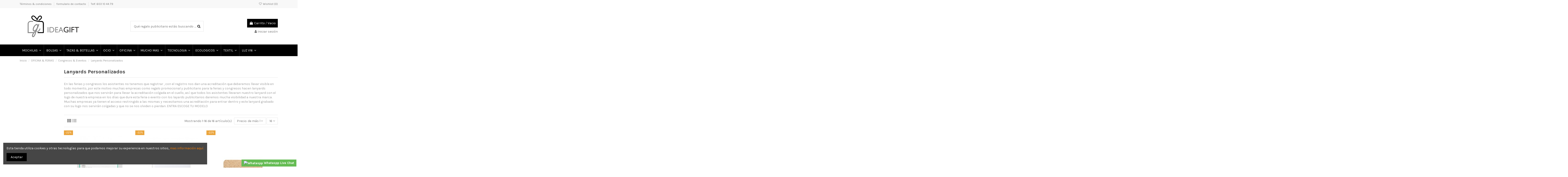

--- FILE ---
content_type: text/html; charset=utf-8
request_url: https://ideagift.es/lanyards-personalizados-83
body_size: 303137
content:
<!doctype html>
<html lang="es">

<head>
    
        
  <meta charset="utf-8">


  <meta http-equiv="x-ua-compatible" content="ie=edge">



  


  
  



  <title>Lanyards personalizados publicitarios baratos | Desde 0,13€</title>
  
    
  
  
    
  
  <meta name="description" content="✅Compra lanyards personalizados para llevar a las ferias y eventos ⭐️con tu logo como regalo publicitario y porta acreditaciones personalizadas.">
  <meta name="keywords" content="">
    
      <link rel="canonical" href="https://ideagift.es/lanyards-personalizados-83">
    

  
      

  
    <script type="application/ld+json">
  {
    "@context": "https://schema.org",
    "@id": "#store-organization",
    "@type": "Organization",
    "name" : "IDEA GIFT",
    "url" : "https://ideagift.es/",
  
      "logo": {
        "@type": "ImageObject",
        "url":"https://ideagift.es/img/logo-1663255756.jpg"
      }
      }
</script>

<script type="application/ld+json">
  {
    "@context": "https://schema.org",
    "@type": "WebPage",
    "isPartOf": {
      "@type": "WebSite",
      "url":  "https://ideagift.es/",
      "name": "IDEA GIFT"
    },
    "name": "Lanyards personalizados publicitarios baratos | Desde 0,13€",
    "url":  "https://ideagift.es/lanyards-personalizados-83"
  }
</script>


  <script type="application/ld+json">
    {
      "@context": "https://schema.org",
      "@type": "BreadcrumbList",
      "itemListElement": [
                  {
            "@type": "ListItem",
            "position": 1,
            "name": "Inicio",
            "item": "https://ideagift.es/"
          },              {
            "@type": "ListItem",
            "position": 2,
            "name": "OFICINA &amp; FERIAS",
            "item": "https://ideagift.es/oficina-ferias-12"
          },              {
            "@type": "ListItem",
            "position": 3,
            "name": "Congresos &amp; Eventos",
            "item": "https://ideagift.es/congresos-eventos-25"
          },              {
            "@type": "ListItem",
            "position": 4,
            "name": "Lanyards Personalizados",
            "item": "https://ideagift.es/lanyards-personalizados-83"
          }          ]
    }
  </script>


  

  
    <script type="application/ld+json">
  {
    "@context": "https://schema.org",
    "@type": "ItemList",
    "itemListElement": [
            {
        "@type": "ListItem",
        "position": 1,
        "name": "Funda Identificador",
        "url": "https://ideagift.es/funda-identificador-3014.html"
      },          {
        "@type": "ListItem",
        "position": 2,
        "name": "Funda Identificador",
        "url": "https://ideagift.es/funda-identificador-2815-3915.html#/23-colores-amarillo"
      },          {
        "@type": "ListItem",
        "position": 3,
        "name": "Identificador de corcho",
        "url": "https://ideagift.es/identificador-de-corcho-4387.html"
      },          {
        "@type": "ListItem",
        "position": 4,
        "name": "Lanyard simple barato",
        "url": "https://ideagift.es/lanyard-simple-barato-3010-3507.html#/23-colores-amarillo"
      },          {
        "@type": "ListItem",
        "position": 5,
        "name": "Identificador Lanyard",
        "url": "https://ideagift.es/identificador-lanyard-2776-4041.html#/23-colores-amarillo"
      },          {
        "@type": "ListItem",
        "position": 6,
        "name": "Lanyard ecologico",
        "url": "https://ideagift.es/lanyard-ecologico-2954.html"
      },          {
        "@type": "ListItem",
        "position": 7,
        "name": "Lanyard  mosqueton",
        "url": "https://ideagift.es/lanyard-mosqueton-2941-3572.html#/23-colores-amarillo"
      },          {
        "@type": "ListItem",
        "position": 8,
        "name": "Lanyard koneli",
        "url": "https://ideagift.es/lanyard-koneli-2978-3532.html#/23-colores-amarillo"
      },          {
        "@type": "ListItem",
        "position": 9,
        "name": "Identificador de aluminio",
        "url": "https://ideagift.es/identificador-de-aluminio-2777-4034.html#/24-colores-azul"
      },          {
        "@type": "ListItem",
        "position": 10,
        "name": "Portacreditaciones extensible",
        "url": "https://ideagift.es/portacreditaciones-extensible-2982.html"
      },          {
        "@type": "ListItem",
        "position": 11,
        "name": "Lanyard extensible",
        "url": "https://ideagift.es/lanyard-extensible-2950-3558.html#/25-colores-blanco"
      },          {
        "@type": "ListItem",
        "position": 12,
        "name": "Lanyard cilimdrico",
        "url": "https://ideagift.es/lanyard-cilimdrico-2865-3748.html#/23-colores-amarillo"
      },          {
        "@type": "ListItem",
        "position": 13,
        "name": "Lanyard tarjetero",
        "url": "https://ideagift.es/lanyard-tarjetero-2287-4619.html#/24-colores-azul"
      },          {
        "@type": "ListItem",
        "position": 14,
        "name": "Lanyard Sublimación",
        "url": "https://ideagift.es/lanyard-sublimacion-2889.html"
      },          {
        "@type": "ListItem",
        "position": 15,
        "name": "Portacredenciales extensible",
        "url": "https://ideagift.es/portacredenciales-extensible-2983.html"
      },          {
        "@type": "ListItem",
        "position": 16,
        "name": "Lanyard de corcho",
        "url": "https://ideagift.es/lanyard-de-corcho-3903.html"
      }        ]
  }
</script>


  
    
  



    <meta property="og:title" content="Lanyards personalizados publicitarios baratos | Desde 0,13€"/>
    <meta property="og:url" content="https://ideagift.es/lanyards-personalizados-83"/>
    <meta property="og:site_name" content="IDEA GIFT"/>
    <meta property="og:description" content="✅Compra lanyards personalizados para llevar a las ferias y eventos ⭐️con tu logo como regalo publicitario y porta acreditaciones personalizadas.">
    <meta property="og:type" content="website">


            
          <meta property="og:image" content="https://ideagift.es/img/logo-1663255756.jpg" />
    
    





      <meta name="viewport" content="initial-scale=1,user-scalable=no,maximum-scale=1,width=device-width">
  




  <link rel="icon" type="image/vnd.microsoft.icon" href="https://ideagift.es/img/favicon.ico?1663255802">
  <link rel="shortcut icon" type="image/x-icon" href="https://ideagift.es/img/favicon.ico?1663255802">
    




    <link rel="stylesheet" href="https://ideagift.es/themes/warehouse/assets/cache/theme-c43750780.css" type="text/css" media="all">




<link rel="preload" as="font"
      href="/themes/warehouse/assets/css/font-awesome/fonts/fontawesome-webfont.woff?v=4.7.0"
      type="font/woff" crossorigin="anonymous">
<link rel="preload" as="font"
      href="/themes/warehouse/assets/css/font-awesome/fonts/fontawesome-webfont.woff2?v=4.7.0"
      type="font/woff2" crossorigin="anonymous">


<link  rel="preload stylesheet"  as="style" href="/themes/warehouse/assets/css/font-awesome/css/font-awesome-preload.css"
       type="text/css" crossorigin="anonymous">





  

  <script>
        var elementorFrontendConfig = {"isEditMode":"","stretchedSectionContainer":"","instagramToken":"","is_rtl":false,"ajax_csfr_token_url":"https:\/\/ideagift.es\/module\/iqitelementor\/Actions?process=handleCsfrToken&ajax=1"};
        var iqitTheme = {"rm_sticky":"0","rm_breakpoint":0,"op_preloader":"0","cart_style":"floating","cart_confirmation":"modal","h_layout":"1","f_fixed":"","f_layout":"4","h_absolute":"0","h_sticky":"menu","hw_width":"inherit","mm_content":"accordion","hm_submenu_width":"fullwidth","h_search_type":"full","pl_lazyload":true,"pl_infinity":false,"pl_rollover":true,"pl_crsl_autoplay":false,"pl_slider_ld":3,"pl_slider_d":3,"pl_slider_t":2,"pl_slider_p":2,"pp_thumbs":"bottom","pp_zoom":"inner","pp_image_layout":"carousel","pp_tabs":"tabh","pl_grid_qty":false};
        var iqitcompare = {"nbProducts":0};
        var iqitcountdown_days = "d.";
        var iqitextendedproduct = {"speed":"70","hook":"modal"};
        var iqitfdc_from = 0;
        var iqitmegamenu = {"sticky":"false","containerSelector":"#wrapper > .container"};
        var iqitreviews = [];
        var iqitwishlist = {"nbProducts":0};
        var pd_quote_url = "\/modules\/pd_quote\/ajax.php";
        var prestashop = {"cart":{"products":[],"totals":{"total":{"type":"total","label":"Total","amount":0,"value":"0,00\u00a0\u20ac"},"total_including_tax":{"type":"total","label":"Total (impuestos incl.)","amount":0,"value":"0,00\u00a0\u20ac"},"total_excluding_tax":{"type":"total","label":"Total (impuestos excl.)","amount":0,"value":"0,00\u00a0\u20ac"}},"subtotals":{"products":{"type":"products","label":"Subtotal","amount":0,"value":"0,00\u00a0\u20ac"},"discounts":null,"shipping":{"type":"shipping","label":"Transporte","amount":0,"value":""},"tax":{"type":"tax","label":"Impuestos","amount":0,"value":"0,00\u00a0\u20ac"}},"products_count":0,"summary_string":"0 art\u00edculos","vouchers":{"allowed":0,"added":[]},"discounts":[],"minimalPurchase":0,"minimalPurchaseRequired":""},"currency":{"id":1,"name":"Euro","iso_code":"EUR","iso_code_num":"978","sign":"\u20ac"},"customer":{"lastname":null,"firstname":null,"email":null,"birthday":null,"newsletter":null,"newsletter_date_add":null,"optin":null,"website":null,"company":null,"siret":null,"ape":null,"is_logged":false,"gender":{"type":null,"name":null},"addresses":[]},"language":{"name":"Espa\u00f1ol (Spanish)","iso_code":"es","locale":"es-ES","language_code":"es","is_rtl":"0","date_format_lite":"d\/m\/Y","date_format_full":"d\/m\/Y H:i:s","id":1},"page":{"title":"","canonical":"https:\/\/ideagift.es\/lanyards-personalizados-83","meta":{"title":"Lanyards personalizados publicitarios baratos | Desde 0,13\u20ac","description":"\u2705Compra lanyards personalizados para llevar a las ferias y eventos \u2b50\ufe0fcon tu logo como regalo publicitario y porta acreditaciones personalizadas.","keywords":"","robots":"index"},"page_name":"category","body_classes":{"lang-es":true,"lang-rtl":false,"country-ES":true,"currency-EUR":true,"layout-left-column":true,"page-category":true,"tax-display-disabled":true,"category-id-83":true,"category-Lanyards Personalizados":true,"category-id-parent-25":true,"category-depth-level-4":true},"admin_notifications":[]},"shop":{"name":"IDEA GIFT","logo":"https:\/\/ideagift.es\/img\/logo-1663255756.jpg","stores_icon":"https:\/\/ideagift.es\/img\/logo_stores.png","favicon":"https:\/\/ideagift.es\/img\/favicon.ico"},"urls":{"base_url":"https:\/\/ideagift.es\/","current_url":"https:\/\/ideagift.es\/lanyards-personalizados-83","shop_domain_url":"https:\/\/ideagift.es","img_ps_url":"https:\/\/ideagift.es\/img\/","img_cat_url":"https:\/\/ideagift.es\/img\/c\/","img_lang_url":"https:\/\/ideagift.es\/img\/l\/","img_prod_url":"https:\/\/ideagift.es\/img\/p\/","img_manu_url":"https:\/\/ideagift.es\/img\/m\/","img_sup_url":"https:\/\/ideagift.es\/img\/su\/","img_ship_url":"https:\/\/ideagift.es\/img\/s\/","img_store_url":"https:\/\/ideagift.es\/img\/st\/","img_col_url":"https:\/\/ideagift.es\/img\/co\/","img_url":"https:\/\/ideagift.es\/themes\/warehouse\/assets\/img\/","css_url":"https:\/\/ideagift.es\/themes\/warehouse\/assets\/css\/","js_url":"https:\/\/ideagift.es\/themes\/warehouse\/assets\/js\/","pic_url":"https:\/\/ideagift.es\/upload\/","pages":{"address":"https:\/\/ideagift.es\/direccion","addresses":"https:\/\/ideagift.es\/direcciones","authentication":"https:\/\/ideagift.es\/iniciar-sesion","cart":"https:\/\/ideagift.es\/carrito","category":"https:\/\/ideagift.es\/index.php?controller=category","cms":"https:\/\/ideagift.es\/index.php?controller=cms","contact":"https:\/\/ideagift.es\/contactenos","discount":"https:\/\/ideagift.es\/descuento","guest_tracking":"https:\/\/ideagift.es\/seguimiento-pedido-invitado","history":"https:\/\/ideagift.es\/historial-compra","identity":"https:\/\/ideagift.es\/datos-personales","index":"https:\/\/ideagift.es\/","my_account":"https:\/\/ideagift.es\/mi-cuenta","order_confirmation":"https:\/\/ideagift.es\/confirmacion-pedido","order_detail":"https:\/\/ideagift.es\/index.php?controller=order-detail","order_follow":"https:\/\/ideagift.es\/seguimiento-pedido","order":"https:\/\/ideagift.es\/pedido","order_return":"https:\/\/ideagift.es\/index.php?controller=order-return","order_slip":"https:\/\/ideagift.es\/facturas-abono","pagenotfound":"https:\/\/ideagift.es\/pagina-no-encontrada","password":"https:\/\/ideagift.es\/recuperar-contrase\u00f1a","pdf_invoice":"https:\/\/ideagift.es\/index.php?controller=pdf-invoice","pdf_order_return":"https:\/\/ideagift.es\/index.php?controller=pdf-order-return","pdf_order_slip":"https:\/\/ideagift.es\/index.php?controller=pdf-order-slip","prices_drop":"https:\/\/ideagift.es\/productos-rebajados","product":"https:\/\/ideagift.es\/index.php?controller=product","search":"https:\/\/ideagift.es\/busqueda","sitemap":"https:\/\/ideagift.es\/mapa del sitio","stores":"https:\/\/ideagift.es\/tiendas","supplier":"https:\/\/ideagift.es\/proveedor","register":"https:\/\/ideagift.es\/iniciar-sesion?create_account=1","order_login":"https:\/\/ideagift.es\/pedido?login=1"},"alternative_langs":[],"theme_assets":"\/themes\/warehouse\/assets\/","actions":{"logout":"https:\/\/ideagift.es\/?mylogout="},"no_picture_image":{"bySize":{"small_default":{"url":"https:\/\/ideagift.es\/img\/p\/es-default-small_default.jpg","width":98,"height":127},"cart_default":{"url":"https:\/\/ideagift.es\/img\/p\/es-default-cart_default.jpg","width":125,"height":162},"home_default":{"url":"https:\/\/ideagift.es\/img\/p\/es-default-home_default.jpg","width":236,"height":305},"large_default":{"url":"https:\/\/ideagift.es\/img\/p\/es-default-large_default.jpg","width":381,"height":492},"medium_default":{"url":"https:\/\/ideagift.es\/img\/p\/es-default-medium_default.jpg","width":452,"height":584},"thickbox_default":{"url":"https:\/\/ideagift.es\/img\/p\/es-default-thickbox_default.jpg","width":1100,"height":1422}},"small":{"url":"https:\/\/ideagift.es\/img\/p\/es-default-small_default.jpg","width":98,"height":127},"medium":{"url":"https:\/\/ideagift.es\/img\/p\/es-default-large_default.jpg","width":381,"height":492},"large":{"url":"https:\/\/ideagift.es\/img\/p\/es-default-thickbox_default.jpg","width":1100,"height":1422},"legend":""}},"configuration":{"display_taxes_label":false,"display_prices_tax_incl":false,"is_catalog":false,"show_prices":true,"opt_in":{"partner":true},"quantity_discount":{"type":"discount","label":"Descuento unitario"},"voucher_enabled":0,"return_enabled":0},"field_required":[],"breadcrumb":{"links":[{"title":"Inicio","url":"https:\/\/ideagift.es\/"},{"title":"OFICINA & FERIAS","url":"https:\/\/ideagift.es\/oficina-ferias-12"},{"title":"Congresos & Eventos","url":"https:\/\/ideagift.es\/congresos-eventos-25"},{"title":"Lanyards Personalizados","url":"https:\/\/ideagift.es\/lanyards-personalizados-83"}],"count":4},"link":{"protocol_link":"https:\/\/","protocol_content":"https:\/\/"},"time":1768587060,"static_token":"b1b52a6db43f90755981c51c9becab0f","token":"9dbffd000c3a00b736ddacb9d97ca585","debug":false};
        var psemailsubscription_subscription = "https:\/\/ideagift.es\/module\/ps_emailsubscription\/subscription";
      </script>



  <script async src="https://www.googletagmanager.com/gtag/js?id=G-EXCTNKVFEW"></script>
<script>
  window.dataLayer = window.dataLayer || [];
  function gtag(){dataLayer.push(arguments);}
  gtag('js', new Date());
  gtag(
    'config',
    'G-EXCTNKVFEW',
    {
      'debug_mode':false
      , 'anonymize_ip': true                }
  );
</script>




    
    
    </head>

    <body id="category" class="lang-es country-es currency-eur layout-left-column page-category tax-display-disabled category-id-83 category-lanyards-personalizados category-id-parent-25 category-depth-level-4 body-desktop-header-style-w-1       customer-not-logged">


    




    


<main id="main-page-content"  >
    
            

    <header id="header" class="desktop-header-style-w-1">
        
            
  <div class="header-banner">
    
  </div>




            <nav class="header-nav">
        <div class="container">
    
        <div class="row justify-content-between">
            <div class="col col-auto col-md left-nav">
                                            <div class="block-iqitlinksmanager block-iqitlinksmanager-2 block-links-inline d-inline-block">
            <ul>
                                                            <li>
                            <a
                                    href="https://ideagift.es/content/3-terminos-condiciones"
                                    title="Nuestros términos y condiciones"                                                                >
                                Términos &amp; condiciones
                            </a>
                        </li>
                                                                                <li>
                            <a
                                    href="https://ideagift.es/contactenos"
                                                                                                    >
                                formulario de contacto
                            </a>
                        </li>
                                                                                <li>
                            <a
                                    href="https://ideagift.es/contactenos"
                                                                                                    >
                                Telf. 603 10 44 79
                            </a>
                        </li>
                                                </ul>
        </div>
    
            </div>
            <div class="col col-auto center-nav text-center">
                
             </div>
            <div class="col col-auto col-md right-nav text-right">
                <div class="d-inline-block">
    <a href="//ideagift.es/module/iqitwishlist/view">
        <i class="fa fa-heart-o fa-fw" aria-hidden="true"></i> Wishlist (<span
                id="iqitwishlist-nb"></span>)
    </a>
</div>

             </div>
        </div>

                        </div>
            </nav>
        



<div id="desktop-header" class="desktop-header-style-1">
    
            
<div class="header-top">
    <div id="desktop-header-container" class="container">
        <div class="row align-items-center">
                            <div class="col col-auto col-header-left">
                    <div id="desktop_logo">
                        
  <a href="https://ideagift.es/">
    <img class="logo img-fluid"
         src="https://ideagift.es/img/logo-1663255756.jpg"
                  alt="IDEA GIFT"
         width="289"
         height="106"
    >
  </a>

                    </div>
                    
                </div>
                <div class="col col-header-center">
                                        <!-- Block search module TOP -->

<!-- Block search module TOP -->
<div id="search_widget" class="search-widget" data-search-controller-url="https://ideagift.es/module/iqitsearch/searchiqit">
    <form method="get" action="https://ideagift.es/module/iqitsearch/searchiqit">
        <div class="input-group">
            <input type="text" name="s" value="" data-all-text="Show all results"
                   data-blog-text="Blog post"
                   data-product-text="Product"
                   data-brands-text="Marca"
                   autocomplete="off" autocorrect="off" autocapitalize="off" spellcheck="false"
                   placeholder="Qué regalo publicitario estás buscando …." class="form-control form-search-control" />
            <button type="submit" class="search-btn">
                <i class="fa fa-search"></i>
            </button>
        </div>
    </form>
</div>
<!-- /Block search module TOP -->

<!-- /Block search module TOP -->


                    
                </div>
                        <div class="col col-auto col-header-right text-right">
                                    
                                            <div id="ps-shoppingcart-wrapper">
    <div id="ps-shoppingcart"
         class="header-cart-default ps-shoppingcart dropdown">
         <div id="blockcart" class="blockcart cart-preview"
         data-refresh-url="//ideagift.es/module/ps_shoppingcart/ajax">
        <a id="cart-toogle" class="cart-toogle header-btn header-cart-btn" data-toggle="dropdown" data-display="static">
            <i class="fa fa-shopping-bag fa-fw icon" aria-hidden="true"><span class="cart-products-count-btn  d-none">0</span></i>
            <span class="info-wrapper">
            <span class="title">Carrito</span>
            <span class="cart-toggle-details">
            <span class="text-faded cart-separator"> / </span>
                            Vacio
                        </span>
            </span>
        </a>
        <div id="_desktop_blockcart-content" class="dropdown-menu-custom dropdown-menu">
    <div id="blockcart-content" class="blockcart-content" >
        <div class="cart-title">
            <span class="modal-title">Carrito</span>
            <button type="button" id="js-cart-close" class="close">
                <span>×</span>
            </button>
            <hr>
        </div>
                    <span class="no-items">No hay más artículos en su carrito</span>
            </div>
</div> </div>




    </div>
</div>

                                        
                
                <div id="user_info">
            <a
                href="https://ideagift.es/mi-cuenta"
                title="Acceda a su cuenta de cliente"
                rel="nofollow"
        ><i class="fa fa-user" aria-hidden="true"></i>
            <span>Iniciar sesión</span>
        </a>
    </div>


                
            </div>
            <div class="col-12">
                <div class="row">
                    
                </div>
            </div>
        </div>
    </div>
</div>
<div class="container iqit-megamenu-container"><div id="iqitmegamenu-wrapper" class="iqitmegamenu-wrapper iqitmegamenu-all">
	<div class="container container-iqitmegamenu">
		<div id="iqitmegamenu-horizontal" class="iqitmegamenu  clearfix" role="navigation">

						
			<nav id="cbp-hrmenu" class="cbp-hrmenu cbp-horizontal cbp-hrsub-narrow">
				<ul>
											<li id="cbp-hrmenu-tab-19"
							class="cbp-hrmenu-tab cbp-hrmenu-tab-19  cbp-has-submeu">
							<a href="https://ideagift.es/mochilas-personalizadas-209" class="nav-link" 
										>
										

										<span class="cbp-tab-title">
											MOCHILAS 											<i class="fa fa-angle-down cbp-submenu-aindicator"></i></span>
																			</a>
																			<div class="cbp-hrsub col-6">
											<div class="cbp-hrsub-inner">
												<div class="container iqitmegamenu-submenu-container">
													
																																													




<div class="row menu_row menu-element  first_rows menu-element-id-5">
                

                                                




    <div class="col-5 cbp-menu-column cbp-menu-element menu-element-id-6 ">
        <div class="cbp-menu-column-inner">
                        
                
                
                    
                                                    <div class="row cbp-categories-row">
                                                                                                            <div class="col-12">
                                            <div class="cbp-category-link-w"><a href="https://ideagift.es/mochilas-personalizadas-209"
                                                                                class="cbp-column-title nav-link cbp-category-title">MOCHILAS PERSONALIZADAS</a>
                                                                                                                                                    
    <ul class="cbp-links cbp-category-tree"><li ><div class="cbp-category-link-w"><a href="https://ideagift.es/mochilas-personalizadas-con-nombre--240">Mochilas personalizadas con nombre</a></div></li><li ><div class="cbp-category-link-w"><a href="https://ideagift.es/mochilas-de-cuerdas-personalizadas-56">Mochilas de cuerdas personalizadas</a></div></li><li ><div class="cbp-category-link-w"><a href="https://ideagift.es/mochilas-para-ninos-personalizadas-57">Mochilas para niños personalizadas</a></div></li><li ><div class="cbp-category-link-w"><a href="https://ideagift.es/trolleys-maletas-personalizadas-60">Trolleys &amp; maletas personalizadas</a></div></li><li ><div class="cbp-category-link-w"><a href="https://ideagift.es/bolsas-de-deporte-personalizadas-63">Bolsas de deporte personalizadas</a></div></li><li ><div class="cbp-category-link-w"><a href="https://ideagift.es/mochilas-neveras-personalizadas-208">Mochilas neveras personalizadas</a></div></li><li ><div class="cbp-category-link-w"><a href="https://ideagift.es/mochilas-de-viaje-personalizadas-58">Mochilas de viaje personalizadas</a></div></li><li ><div class="cbp-category-link-w"><a href="https://ideagift.es/mochilas-portatil-personalizadas-59">Mochilas portatil personalizadas</a></div></li><li ><div class="cbp-category-link-w"><a href="https://ideagift.es/mochilas-publicitarias-18">Mochilas publicitarias</a></div></li></ul>

                                                                                            </div>
                                        </div>
                                                                                                </div>
                                            
                
            

            
            </div>    </div>
                            
                </div>
																													
																									</div>
											</div>
										</div>
																</li>
												<li id="cbp-hrmenu-tab-30"
							class="cbp-hrmenu-tab cbp-hrmenu-tab-30  cbp-has-submeu">
							<a href="https://ideagift.es/bolsas-mochilas-10" class="nav-link" 
										>
										

										<span class="cbp-tab-title">
											BOLSAS 											<i class="fa fa-angle-down cbp-submenu-aindicator"></i></span>
																			</a>
																			<div class="cbp-hrsub col-6">
											<div class="cbp-hrsub-inner">
												<div class="container iqitmegamenu-submenu-container">
													
																																													




<div class="row menu_row menu-element  first_rows menu-element-id-5">
                

                                                




    <div class="col-4 cbp-menu-column cbp-menu-element menu-element-id-6 ">
        <div class="cbp-menu-column-inner">
                        
                
                
                    
                                                    <div class="row cbp-categories-row">
                                                                                                            <div class="col-12">
                                            <div class="cbp-category-link-w"><a href="https://ideagift.es/bolsas-mochilas-10"
                                                                                class="cbp-column-title nav-link cbp-category-title">BOLSAS &amp; MOCHILAS</a>
                                                                                                                                                    
    <ul class="cbp-links cbp-category-tree"><li  class="cbp-hrsub-haslevel2" ><div class="cbp-category-link-w"><a href="https://ideagift.es/maletines-personalizados-17">Maletines personalizados</a>
    <ul class="cbp-hrsub-level2"><li ><div class="cbp-category-link-w"><a href="https://ideagift.es/maletines-para-portatil-personalizados-53">Maletines para portatil personalizados</a></div></li><li ><div class="cbp-category-link-w"><a href="https://ideagift.es/fundas-para-portatil-personalizadas-54">Fundas para portátil personalizadas</a></div></li><li ><div class="cbp-category-link-w"><a href="https://ideagift.es/fundas-para-tablets-personalizadas-55">Fundas para tablets personalizadas</a></div></li><li ><div class="cbp-category-link-w"><a href="https://ideagift.es/portadocumentos-personalizados-52">Portadocumentos personalizados</a></div></li></ul>
</div></li><li  class="cbp-hrsub-haslevel2" ><div class="cbp-category-link-w"><a href="https://ideagift.es/bolsas-de-deporte-viaje-19">Bolsas de deporte &amp; viaje</a>
    <ul class="cbp-hrsub-level2"><li ><div class="cbp-category-link-w"><a href="https://ideagift.es/bolsas-de-playa-personalizadas-65">Bolsas de playa personalizadas</a></div></li><li ><div class="cbp-category-link-w"><a href="https://ideagift.es/bolsas-termicas-personalizadas-66">Bolsas térmicas personalizadas</a></div></li><li ><div class="cbp-category-link-w"><a href="https://ideagift.es/bolsas-de-viaje-personalizadas-61">Bolsas de viaje personalizadas</a></div></li><li ><div class="cbp-category-link-w"><a href="https://ideagift.es/rinoneras-personalizadas-64">Riñoneras personalizadas</a></div></li><li ><div class="cbp-category-link-w"><a href="https://ideagift.es/neceseres-publicitarios-62">Neceseres publicitarios</a></div></li></ul>
</div></li><li  class="cbp-hrsub-haslevel2" ><div class="cbp-category-link-w"><a href="https://ideagift.es/bolsas-publicitarias-16">Bolsas publicitarias</a>
    <ul class="cbp-hrsub-level2"><li ><div class="cbp-category-link-w"><a href="https://ideagift.es/bolsas-de-algodon-personalizadas-47">Bolsas de Algodón personalizadas</a></div></li><li ><div class="cbp-category-link-w"><a href="https://ideagift.es/bolsas-de-compra-personalizadas-51">Bolsas de compra personalizadas</a></div></li><li ><div class="cbp-category-link-w"><a href="https://ideagift.es/bolsas-non-woven-personalizadas-48">Bolsas non woven personalizadas</a></div></li><li ><div class="cbp-category-link-w"><a href="https://ideagift.es/bolsas-de-papel-personalizadas-50">Bolsas de papel personalizadas</a></div></li><li ><div class="cbp-category-link-w"><a href="https://ideagift.es/bolsas-de-yute-personalizadas-49">Bolsas de Yute personalizadas</a></div></li><li ><div class="cbp-category-link-w"><a href="https://ideagift.es/bolsas-de-tela-personalizadas-46">Bolsas de Tela Personalizadas</a></div></li></ul>
</div></li></ul>

                                                                                            </div>
                                        </div>
                                                                                                </div>
                                            
                
            

            
            </div>    </div>
                            
                </div>
																													
																									</div>
											</div>
										</div>
																</li>
												<li id="cbp-hrmenu-tab-20"
							class="cbp-hrmenu-tab cbp-hrmenu-tab-20  cbp-has-submeu">
							<a href="https://ideagift.es/tazas-termicas-termos-23" class="nav-link" 
										>
										

										<span class="cbp-tab-title">
											 TAZAS & BOTELLAS											<i class="fa fa-angle-down cbp-submenu-aindicator"></i></span>
																			</a>
																			<div class="cbp-hrsub col-6">
											<div class="cbp-hrsub-inner">
												<div class="container iqitmegamenu-submenu-container">
													
																																													




<div class="row menu_row menu-element  first_rows menu-element-id-1">
                

                                                




    <div class="col-4 cbp-menu-column cbp-menu-element menu-element-id-3 ">
        <div class="cbp-menu-column-inner">
                        
                
                
                    
                                                    <div class="row cbp-categories-row">
                                                                                                            <div class="col-12">
                                            <div class="cbp-category-link-w"><a href="https://ideagift.es/tazas-botellas-11"
                                                                                class="cbp-column-title nav-link cbp-category-title">TAZAS &amp; BOTELLAS</a>
                                                                                                                                                    
    <ul class="cbp-links cbp-category-tree"><li  class="cbp-hrsub-haslevel2" ><div class="cbp-category-link-w"><a href="https://ideagift.es/tazas-termicas-termos-23">Tazas térmicas &amp; termos</a>
    <ul class="cbp-hrsub-level2"><li ><div class="cbp-category-link-w"><a href="https://ideagift.es/vasos-termicos-personalizados-74">Vasos térmicos personalizados</a></div></li><li ><div class="cbp-category-link-w"><a href="https://ideagift.es/termos-personalizados-75">Termos personalizados</a></div></li></ul>
</div></li><li  class="cbp-hrsub-haslevel2" ><div class="cbp-category-link-w"><a href="https://ideagift.es/botellas-personalizadas-21">Botellas personalizadas</a>
    <ul class="cbp-hrsub-level2"><li ><div class="cbp-category-link-w"><a href="https://ideagift.es/botellas-de-aluminio-personalizadas-71">Botellas de aluminio personalizadas</a></div></li><li ><div class="cbp-category-link-w"><a href="https://ideagift.es/botellas-de-plastico-personalizadas-72">Botellas de plástico personalizadas</a></div></li></ul>
</div></li><li  class="cbp-hrsub-haslevel2" ><div class="cbp-category-link-w"><a href="https://ideagift.es/tazas-personalizadas-20">Tazas personalizadas</a>
    <ul class="cbp-hrsub-level2"><li ><div class="cbp-category-link-w"><a href="https://ideagift.es/tazas-para-sublimar-a-todo-color-68">Tazas para sublimar (a todo color)</a></div></li><li ><div class="cbp-category-link-w"><a href="https://ideagift.es/tazas-take-away-personalizable-69">Tazas take away personalizable</a></div></li><li ><div class="cbp-category-link-w"><a href="https://ideagift.es/tazas-para-publicidad-67">Tazas para publicidad</a></div></li><li ><div class="cbp-category-link-w"><a href="https://ideagift.es/tazas-para-cafe-y-te-70">Tazas para café y té</a></div></li></ul>
</div></li><li  class="cbp-hrsub-haslevel2" ><div class="cbp-category-link-w"><a href="https://ideagift.es/vasos-personalizados-22">Vasos personalizados</a>
    <ul class="cbp-hrsub-level2"><li ><div class="cbp-category-link-w"><a href="https://ideagift.es/vasos-reciclado-reciclables-73">Vasos reciclado &amp; reciclables</a></div></li></ul>
</div></li></ul>

                                                                                            </div>
                                        </div>
                                                                                                </div>
                                            
                
            

            
            </div>    </div>
                            
                </div>
																													
																									</div>
											</div>
										</div>
																</li>
												<li id="cbp-hrmenu-tab-21"
							class="cbp-hrmenu-tab cbp-hrmenu-tab-21  cbp-has-submeu">
							<a href="https://ideagift.es/ocio-aire-libre-14" class="nav-link" 
										>
										

										<span class="cbp-tab-title">
											OCIO											<i class="fa fa-angle-down cbp-submenu-aindicator"></i></span>
																			</a>
																			<div class="cbp-hrsub col-6">
											<div class="cbp-hrsub-inner">
												<div class="container iqitmegamenu-submenu-container">
													
																																													




<div class="row menu_row menu-element  first_rows menu-element-id-1">
                

                                                




    <div class="col-4 cbp-menu-column cbp-menu-element menu-element-id-2 ">
        <div class="cbp-menu-column-inner">
                        
                
                
                    
                                                    <div class="row cbp-categories-row">
                                                                                                            <div class="col-12">
                                            <div class="cbp-category-link-w"><a href="https://ideagift.es/ocio-aire-libre-14"
                                                                                class="cbp-column-title nav-link cbp-category-title">OCIO &amp; AIRE LIBRE</a>
                                                                                                                                                    
    <ul class="cbp-links cbp-category-tree"><li  class="cbp-hrsub-haslevel2" ><div class="cbp-category-link-w"><a href="https://ideagift.es/paraguas-personalizados-34">Paraguas personalizados</a>
    <ul class="cbp-hrsub-level2"><li ><div class="cbp-category-link-w"><a href="https://ideagift.es/paraguas-promocionales-plegables-120">Paraguas promocionales plegables</a></div></li><li ><div class="cbp-category-link-w"><a href="https://ideagift.es/paraguas-publicitarios-clasicos-119">Paraguas publicitarios clásicos</a></div></li><li ><div class="cbp-category-link-w"><a href="https://ideagift.es/impermeables-promocionales-123">Impermeables promocionales</a></div></li><li ><div class="cbp-category-link-w"><a href="https://ideagift.es/paraguas-ultra-resistentes-122">Paraguas ultra resistentes</a></div></li><li ><div class="cbp-category-link-w"><a href="https://ideagift.es/paraguas-xxl-121">Paraguas XXL</a></div></li></ul>
</div></li><li  class="cbp-hrsub-haslevel2" ><div class="cbp-category-link-w"><a href="https://ideagift.es/gorras-personalizadas-130">Gorras personalizadas</a>
    <ul class="cbp-hrsub-level2"><li ><div class="cbp-category-link-w"><a href="https://ideagift.es/sombreros-de-paja-personalizados-237">Sombreros de Paja Personalizados</a></div></li><li ><div class="cbp-category-link-w"><a href="https://ideagift.es/-gorras-personalizadas-online-238">Gorras Personalizadas Online</a></div></li><li ><div class="cbp-category-link-w"><a href="https://ideagift.es/gorros-personalizados-236">Gorros Personalizados</a></div></li><li ><div class="cbp-category-link-w"><a href="https://ideagift.es/gorras-bordadas-235">Gorras Bordadas</a></div></li></ul>
</div></li><li  class="cbp-hrsub-haslevel2" ><div class="cbp-category-link-w"><a href="https://ideagift.es/festivales-eventos-37">Festivales &amp; Eventos</a>
    <ul class="cbp-hrsub-level2"><li ><div class="cbp-category-link-w"><a href="https://ideagift.es/merchandising-deportivo-139">Merchandising deportivo</a></div></li><li ><div class="cbp-category-link-w"><a href="https://ideagift.es/abanicos-personalizados-140">Abanicos personalizados</a></div></li><li ><div class="cbp-category-link-w"><a href="https://ideagift.es/pulseras-publicitarias-138">Pulseras publicitarias</a></div></li></ul>
</div></li><li  class="cbp-hrsub-haslevel2" ><div class="cbp-category-link-w"><a href="https://ideagift.es/regalos-invierno-35">Regalos Invierno</a>
    <ul class="cbp-hrsub-level2"><li ><div class="cbp-category-link-w"><a href="https://ideagift.es/rascadores-de-hielo-personalizados-128">Rascadores de hielo personalizados</a></div></li><li ><div class="cbp-category-link-w"><a href="https://ideagift.es/regalos-de-navidad-para-empresas-124">Regalos de navidad para empresas</a></div></li><li ><div class="cbp-category-link-w"><a href="https://ideagift.es/gorros-y-guantes-personalizados-126">Gorros y guantes personalizados</a></div></li><li ><div class="cbp-category-link-w"><a href="https://ideagift.es/mantas-personalizadas-125">Mantas personalizadas</a></div></li><li ><div class="cbp-category-link-w"><a href="https://ideagift.es/bufandas-publicitarias-127">Bufandas publicitarias</a></div></li></ul>
</div></li><li  class="cbp-hrsub-haslevel2" ><div class="cbp-category-link-w"><a href="https://ideagift.es/regalos-verano-36">Regalos Verano</a>
    <ul class="cbp-hrsub-level2"><li ><div class="cbp-category-link-w"><a href="https://ideagift.es/parasoles-para-coche-personalizados-135">Parasoles para coche personalizados</a></div></li><li ><div class="cbp-category-link-w"><a href="https://ideagift.es/pelotas-de-playa-publicitarias-133">Pelotas de playa publicitarias</a></div></li><li ><div class="cbp-category-link-w"><a href="https://ideagift.es/gafas-de-sol-personalizadas-129">Gafas de sol personalizadas</a></div></li><li ><div class="cbp-category-link-w"><a href="https://ideagift.es/mas-regalos-para-la-playa-137">Más regalos para la playa</a></div></li><li ><div class="cbp-category-link-w"><a href="https://ideagift.es/hinchables-publicitarios-134">Hinchables publicitarios</a></div></li><li ><div class="cbp-category-link-w"><a href="https://ideagift.es/chanclas-personalizadas-131">Chanclas personalizadas</a></div></li><li ><div class="cbp-category-link-w"><a href="https://ideagift.es/toallas-personalizadas-132">Toallas personalizadas</a></div></li><li ><div class="cbp-category-link-w"><a href="https://ideagift.es/jardin-picnic-136">Jardín &amp; Picnic</a></div></li></ul>
</div></li></ul>

                                                                                            </div>
                                        </div>
                                                                                                </div>
                                            
                
            

            
            </div>    </div>
                            
                </div>
																													
																									</div>
											</div>
										</div>
																</li>
												<li id="cbp-hrmenu-tab-22"
							class="cbp-hrmenu-tab cbp-hrmenu-tab-22  cbp-has-submeu">
							<a href="https://ideagift.es/oficina-ferias-12" class="nav-link" 
										>
										

										<span class="cbp-tab-title">
											OFICINA											<i class="fa fa-angle-down cbp-submenu-aindicator"></i></span>
																			</a>
																			<div class="cbp-hrsub col-6">
											<div class="cbp-hrsub-inner">
												<div class="container iqitmegamenu-submenu-container">
													
																																													




<div class="row menu_row menu-element  first_rows menu-element-id-1">
                

                                                




    <div class="col-4 cbp-menu-column cbp-menu-element menu-element-id-2 ">
        <div class="cbp-menu-column-inner">
                        
                
                
                    
                                                    <div class="row cbp-categories-row">
                                                                                                            <div class="col-12">
                                            <div class="cbp-category-link-w"><a href="https://ideagift.es/oficina-ferias-12"
                                                                                class="cbp-column-title nav-link cbp-category-title">OFICINA &amp; FERIAS</a>
                                                                                                                                                    
    <ul class="cbp-links cbp-category-tree"><li  class="cbp-hrsub-haslevel2" ><div class="cbp-category-link-w"><a href="https://ideagift.es/boligrafos-personalizados-27">Bolígrafos personalizados</a>
    <ul class="cbp-hrsub-level2"><li ><div class="cbp-category-link-w"><a href="https://ideagift.es/boligrafos-promocionales-de-plastico-91">Bolígrafos promocionales de plástico</a></div></li><li ><div class="cbp-category-link-w"><a href="https://ideagift.es/boligrafos-de-publicidad-ecologicos-94">Bolígrafos de publicidad ecológicos</a></div></li><li ><div class="cbp-category-link-w"><a href="https://ideagift.es/boligrafos-promocionales-de-metal-92">Bolígrafos promocionales de metal</a></div></li><li ><div class="cbp-category-link-w"><a href="https://ideagift.es/boligrafos-de-publicidad-tactiles-93">Bolígrafos de publicidad táctiles</a></div></li></ul>
</div></li><li  class="cbp-hrsub-haslevel2" ><div class="cbp-category-link-w"><a href="https://ideagift.es/libretas-personalizadas-24">Libretas Personalizadas</a>
    <ul class="cbp-hrsub-level2"><li ><div class="cbp-category-link-w"><a href="https://ideagift.es/agendas-personalizadas-para-empresas-78">Agendas personalizadas para empresas</a></div></li><li ><div class="cbp-category-link-w"><a href="https://ideagift.es/notas-adhesivas-personalizadas-80">Notas adhesivas personalizadas</a></div></li><li ><div class="cbp-category-link-w"><a href="https://ideagift.es/libretas-corporativas-de-bolsillo-77">Libretas corporativas de bolsillo</a></div></li><li ><div class="cbp-category-link-w"><a href="https://ideagift.es/portafolios-personalizados-81">Portafolios personalizados</a></div></li><li ><div class="cbp-category-link-w"><a href="https://ideagift.es/bloc-de-notas-publicitario-79">Bloc de notas publicitario</a></div></li><li ><div class="cbp-category-link-w"><a href="https://ideagift.es/carpetas-personalizadas-82">Carpetas personalizadas</a></div></li><li ><div class="cbp-category-link-w"><a href="https://ideagift.es/libretas-publicitarias-76">Libretas publicitarias</a></div></li></ul>
</div></li><li  class="cbp-hrsub-haslevel2" ><div class="cbp-category-link-w"><a href="https://ideagift.es/lapices-personalizados-29">Lápices personalizados</a>
    <ul class="cbp-hrsub-level2"><li ><div class="cbp-category-link-w"><a href="https://ideagift.es/lapices-promocionales-de-colores-98">Lápices promocionales de colores</a></div></li><li ><div class="cbp-category-link-w"><a href="https://ideagift.es/lapices-personalizados-infantiles-99">Lápices personalizados infantiles</a></div></li><li ><div class="cbp-category-link-w"><a href="https://ideagift.es/lapices-publicitarios-97">Lápices publicitarios</a></div></li></ul>
</div></li><li  class="cbp-hrsub-haslevel2" ><div class="cbp-category-link-w"><a href="https://ideagift.es/congresos-eventos-25">Congresos &amp; Eventos</a>
    <ul class="cbp-hrsub-level2"><li ><div class="cbp-category-link-w"><a href="https://ideagift.es/lanyards-personalizados-83">Lanyards Personalizados</a></div></li><li ><div class="cbp-category-link-w"><a href="https://ideagift.es/caramelos-personalizados-84">Caramelos personalizados</a></div></li><li ><div class="cbp-category-link-w"><a href="https://ideagift.es/chocolate-personalizado-212">chocolate personalizado</a></div></li></ul>
</div></li><li  class="cbp-hrsub-haslevel2" ><div class="cbp-category-link-w"><a href="https://ideagift.es/regalos-escritorio-26">Regalos Escritorio</a>
    <ul class="cbp-hrsub-level2"><li ><div class="cbp-category-link-w"><a href="https://ideagift.es/alfombrillas-de-raton-personalizadas-86">Alfombrillas de ratón personalizadas</a></div></li><li ><div class="cbp-category-link-w"><a href="https://ideagift.es/material-de-oficina-personalizado-90">Material de oficina personalizado</a></div></li><li ><div class="cbp-category-link-w"><a href="https://ideagift.es/calculadoras-publicitarias-85">Calculadoras publicitarias</a></div></li><li ><div class="cbp-category-link-w"><a href="https://ideagift.es/-porta-lapiceros-personalizados-89">Porta lapiceros personalizados</a></div></li><li ><div class="cbp-category-link-w"><a href="https://ideagift.es/tarjeteros-publicitarios-87">Tarjeteros publicitarios</a></div></li><li ><div class="cbp-category-link-w"><a href="https://ideagift.es/reglas-publicitarias-88">Reglas publicitarias</a></div></li></ul>
</div></li><li  class="cbp-hrsub-haslevel2" ><div class="cbp-category-link-w"><a href="https://ideagift.es/subrayar-y-pintar-28">Subrayar y pintar</a>
    <ul class="cbp-hrsub-level2"><li ><div class="cbp-category-link-w"><a href="https://ideagift.es/sets-de-pintura-personalizados-95">Sets de pintura personalizados</a></div></li><li ><div class="cbp-category-link-w"><a href="https://ideagift.es/estuches-personalizados-96">Estuches personalizados</a></div></li></ul>
</div></li></ul>

                                                                                            </div>
                                        </div>
                                                                                                </div>
                                            
                
            

            
            </div>    </div>
                            
                </div>
																													
																									</div>
											</div>
										</div>
																</li>
												<li id="cbp-hrmenu-tab-23"
							class="cbp-hrmenu-tab cbp-hrmenu-tab-23  cbp-has-submeu">
							<a href="https://ideagift.es/mucho-mas-15" class="nav-link" 
										>
										

										<span class="cbp-tab-title">
											 MUCHO MAS											<i class="fa fa-angle-down cbp-submenu-aindicator"></i></span>
																			</a>
																			<div class="cbp-hrsub col-6">
											<div class="cbp-hrsub-inner">
												<div class="container iqitmegamenu-submenu-container">
													
																																													




<div class="row menu_row menu-element  first_rows menu-element-id-1">
                

                                                




    <div class="col-4 cbp-menu-column cbp-menu-element menu-element-id-2 ">
        <div class="cbp-menu-column-inner">
                        
                
                
                    
                                                    <div class="row cbp-categories-row">
                                                                                                            <div class="col-12">
                                            <div class="cbp-category-link-w"><a href="https://ideagift.es/mucho-mas-15"
                                                                                class="cbp-column-title nav-link cbp-category-title">MUCHO MAS</a>
                                                                                                                                                    
    <ul class="cbp-links cbp-category-tree"><li  class="cbp-hrsub-haslevel2" ><div class="cbp-category-link-w"><a href="https://ideagift.es/otros-regalos-publicitarios-45">Otros regalos publicitarios</a>
    <ul class="cbp-hrsub-level2"><li ><div class="cbp-category-link-w"><a href="https://ideagift.es/regalos-publicitarios-para-mascotas-177">Regalos publicitarios para mascotas</a></div></li><li ><div class="cbp-category-link-w"><a href="https://ideagift.es/accesorios-de-viaje-personalizados-178">Accesorios de Viaje personalizados</a></div></li><li ><div class="cbp-category-link-w"><a href="https://ideagift.es/carteras-y-monederos-publicitarios-174">Carteras y monederos publicitarios</a></div></li><li ><div class="cbp-category-link-w"><a href="https://ideagift.es/prismaticos-personalizados-176">Prismáticos personalizados</a></div></li><li ><div class="cbp-category-link-w"><a href="https://ideagift.es/mas-regalos-publicitarios-179">Más regalos publicitarios</a></div></li><li ><div class="cbp-category-link-w"><a href="https://ideagift.es/huchas-personalizadas-175">Huchas personalizadas</a></div></li><li ><div class="cbp-category-link-w"><a href="https://ideagift.es/chapas-personalizadas-173">Chapas personalizadas</a></div></li></ul>
</div></li><li  class="cbp-hrsub-haslevel2" ><div class="cbp-category-link-w"><a href="https://ideagift.es/llaveros-personalizados-42">Llaveros personalizados</a>
    <ul class="cbp-hrsub-level2"><li ><div class="cbp-category-link-w"><a href="https://ideagift.es/llaveros-abridores-personalizados-165">Llaveros abridores personalizados</a></div></li><li ><div class="cbp-category-link-w"><a href="https://ideagift.es/llaveros-promocionales-con-luz-164">Llaveros promocionales con luz</a></div></li><li ><div class="cbp-category-link-w"><a href="https://ideagift.es/llaveros-publicitarios-163">Llaveros publicitarios</a></div></li></ul>
</div></li><li  class="cbp-hrsub-haslevel2" ><div class="cbp-category-link-w"><a href="https://ideagift.es/juegos-juguetes-39">Juegos &amp; juguetes</a>
    <ul class="cbp-hrsub-level2"><li ><div class="cbp-category-link-w"><a href="https://ideagift.es/pelotas-antiestres-personalizadas-147">Pelotas antiestrés personalizadas</a></div></li><li ><div class="cbp-category-link-w"><a href="https://ideagift.es/peluches-personalizados-152">Peluches personalizados</a></div></li><li ><div class="cbp-category-link-w"><a href="https://ideagift.es/barajas-personalizadas-149">Barajas personalizadas</a></div></li><li ><div class="cbp-category-link-w"><a href="https://ideagift.es/puzzles-personalizados-148">Puzzles personalizados</a></div></li><li ><div class="cbp-category-link-w"><a href="https://ideagift.es/juegos-personalizados-150">Juegos personalizados</a></div></li><li ><div class="cbp-category-link-w"><a href="https://ideagift.es/juguetes-publicitarios-151">Juguetes publicitarios</a></div></li></ul>
</div></li><li  class="cbp-hrsub-haslevel2" ><div class="cbp-category-link-w"><a href="https://ideagift.es/herramientas-44">Herramientas</a>
    <ul class="cbp-hrsub-level2"><li ><div class="cbp-category-link-w"><a href="https://ideagift.es/cintas-metricas-personalizadas-169">Cintas métricas personalizadas</a></div></li><li ><div class="cbp-category-link-w"><a href="https://ideagift.es/herramientas-personalizadas-172">Herramientas personalizadas</a></div></li><li ><div class="cbp-category-link-w"><a href="https://ideagift.es/linternas-personalizadas-171">Linternas personalizadas</a></div></li><li ><div class="cbp-category-link-w"><a href="https://ideagift.es/navajas-publicitarias-170">Navajas publicitarias</a></div></li></ul>
</div></li><li  class="cbp-hrsub-haslevel2" ><div class="cbp-category-link-w"><a href="https://ideagift.es/seguridad-40">Seguridad</a>
    <ul class="cbp-hrsub-level2"><li ><div class="cbp-category-link-w"><a href="https://ideagift.es/chalecos-reflectantes-personalizados-153">Chalecos reflectantes personalizados</a></div></li><li ><div class="cbp-category-link-w"><a href="https://ideagift.es/regalos-publicitarios-seguridad-157">Regalos publicitarios seguridad</a></div></li><li ><div class="cbp-category-link-w"><a href="https://ideagift.es/regalos-publicitarios-visibilidad-154">Regalos publicitarios visibilidad</a></div></li><li ><div class="cbp-category-link-w"><a href="https://ideagift.es/botiquin-de-primeros-auxilios-155">Botiquín de primeros auxilios</a></div></li><li ><div class="cbp-category-link-w"><a href="https://ideagift.es/regalos-publicitarios-salud-156">Regalos publicitarios salud</a></div></li></ul>
</div></li><li  class="cbp-hrsub-haslevel2" ><div class="cbp-category-link-w"><a href="https://ideagift.es/bienestar-41">Bienestar</a>
    <ul class="cbp-hrsub-level2"><li ><div class="cbp-category-link-w"><a href="https://ideagift.es/espejos-de-bolsillo-personalizados-159">Espejos de bolsillo personalizados</a></div></li><li ><div class="cbp-category-link-w"><a href="https://ideagift.es/balsamo-labial-personalizado-161">Bálsamo labial personalizado</a></div></li><li ><div class="cbp-category-link-w"><a href="https://ideagift.es/mas-regalos-de-bienestar-162">Más regalos de bienestar</a></div></li><li ><div class="cbp-category-link-w"><a href="https://ideagift.es/jabones-personalizados-160">Jabones personalizados</a></div></li><li ><div class="cbp-category-link-w"><a href="https://ideagift.es/velas-personalizadas-158">Velas personalizadas</a></div></li></ul>
</div></li><li  class="cbp-hrsub-haslevel2" ><div class="cbp-category-link-w"><a href="https://ideagift.es/deporte-43">Deporte</a>
    <ul class="cbp-hrsub-level2"><li ><div class="cbp-category-link-w"><a href="https://ideagift.es/mas-regalos-deporte-fitness-168">Más regalos deporte &amp; fitness</a></div></li><li ><div class="cbp-category-link-w"><a href="https://ideagift.es/pelotas-personalizadas-167">Pelotas personalizadas</a></div></li><li ><div class="cbp-category-link-w"><a href="https://ideagift.es/frisbee-promocional-166">Frisbee promocional</a></div></li></ul>
</div></li><li  class="cbp-hrsub-haslevel2" ><div class="cbp-category-link-w"><a href="https://ideagift.es/cocinar-38">Cocinar</a>
    <ul class="cbp-hrsub-level2"><li ><div class="cbp-category-link-w"><a href="https://ideagift.es/abrebotellas-y-sacacorchos-144">Abrebotellas y Sacacorchos</a></div></li><li ><div class="cbp-category-link-w"><a href="https://ideagift.es/fiambreras-personalizadas-141">Fiambreras personalizadas</a></div></li><li ><div class="cbp-category-link-w"><a href="https://ideagift.es/cuchillos-personalizados-143">Cuchillos personalizados</a></div></li><li ><div class="cbp-category-link-w"><a href="https://ideagift.es/mas-utensilios-de-cocina-146">Más utensilios de cocina</a></div></li><li ><div class="cbp-category-link-w"><a href="https://ideagift.es/sets-de-vino-y-cubiteras-145">Sets de vino y cubiteras</a></div></li><li ><div class="cbp-category-link-w"><a href="https://ideagift.es/delantales-publicitarios-142">Delantales publicitarios</a></div></li></ul>
</div></li></ul>

                                                                                            </div>
                                        </div>
                                                                                                </div>
                                            
                
            

            
            </div>    </div>
                            
                </div>
																													
																									</div>
											</div>
										</div>
																</li>
												<li id="cbp-hrmenu-tab-24"
							class="cbp-hrmenu-tab cbp-hrmenu-tab-24  cbp-has-submeu">
							<a href="https://ideagift.es/tecnologia-13" class="nav-link" 
										>
										

										<span class="cbp-tab-title">
											TECNOLOGIA											<i class="fa fa-angle-down cbp-submenu-aindicator"></i></span>
																			</a>
																			<div class="cbp-hrsub col-6">
											<div class="cbp-hrsub-inner">
												<div class="container iqitmegamenu-submenu-container">
													
																																													




<div class="row menu_row menu-element  first_rows menu-element-id-1">
                

                                                




    <div class="col-5 cbp-menu-column cbp-menu-element menu-element-id-2 ">
        <div class="cbp-menu-column-inner">
                        
                
                
                    
                                                    <div class="row cbp-categories-row">
                                                                                                            <div class="col-12">
                                            <div class="cbp-category-link-w"><a href="https://ideagift.es/tecnologia-13"
                                                                                class="cbp-column-title nav-link cbp-category-title">TECNOLOGIA</a>
                                                                                                                                                    
    <ul class="cbp-links cbp-category-tree"><li  class="cbp-hrsub-haslevel2" ><div class="cbp-category-link-w"><a href="https://ideagift.es/memorias-usb-personalizadas-30">Memorias usb personalizadas</a>
    <ul class="cbp-hrsub-level2"><li ><div class="cbp-category-link-w"><a href="https://ideagift.es/alta-gama-y-boligrafos-usb-105">Alta gama y Bolígrafos USB</a></div></li><li ><div class="cbp-category-link-w"><a href="https://ideagift.es/pendrives-de-plastico-100">Pendrives de plástico</a></div></li><li ><div class="cbp-category-link-w"><a href="https://ideagift.es/pendrives-de-metal-101">Pendrives de metal</a></div></li><li ><div class="cbp-category-link-w"><a href="https://ideagift.es/usb-de-madera-102">USB de madera</a></div></li><li ><div class="cbp-category-link-w"><a href="https://ideagift.es/tarjetas-usb-103">Tarjetas USB</a></div></li><li ><div class="cbp-category-link-w"><a href="https://ideagift.es/pulseras-usb-104">Pulseras USB</a></div></li></ul>
</div></li><li  class="cbp-hrsub-haslevel2" ><div class="cbp-category-link-w"><a href="https://ideagift.es/gadgets-para-movil-y-tablet-32">Gadgets para móvil y tablet</a>
    <ul class="cbp-hrsub-level2"><li ><div class="cbp-category-link-w"><a href="https://ideagift.es/gafas-realidad-virtual-personalizadas-112">Gafas realidad virtual personalizadas</a></div></li><li ><div class="cbp-category-link-w"><a href="https://ideagift.es/baterias-externas-personalizadas-111">Baterías externas personalizadas</a></div></li><li ><div class="cbp-category-link-w"><a href="https://ideagift.es/otros-gadgets-personalizados-113">Otros gadgets personalizados</a></div></li><li ><div class="cbp-category-link-w"><a href="https://ideagift.es/auriculares-personalizados-109">Auriculares Personalizados</a></div></li><li ><div class="cbp-category-link-w"><a href="https://ideagift.es/altavoces-personalizados-110">Altavoces personalizados</a></div></li></ul>
</div></li><li  class="cbp-hrsub-haslevel2" ><div class="cbp-category-link-w"><a href="https://ideagift.es/gadgets-para-el-ordenador-31">Gadgets para el ordenador</a>
    <ul class="cbp-hrsub-level2"><li ><div class="cbp-category-link-w"><a href="https://ideagift.es/otros-gadgets-para-el-ordenador-108">Otros gadgets para el ordenador</a></div></li><li ><div class="cbp-category-link-w"><a href="https://ideagift.es/hub-usb-personalizados-107">Hub USB personalizados</a></div></li><li ><div class="cbp-category-link-w"><a href="https://ideagift.es/ratones-personalizados-106">Ratones personalizados</a></div></li></ul>
</div></li><li  class="cbp-hrsub-haslevel2" ><div class="cbp-category-link-w"><a href="https://ideagift.es/otros-gadgets-publicitarios-33">Otros gadgets publicitarios</a>
    <ul class="cbp-hrsub-level2"><li ><div class="cbp-category-link-w"><a href="https://ideagift.es/punteros-laser-personalizados-117">Punteros láser personalizados</a></div></li><li ><div class="cbp-category-link-w"><a href="https://ideagift.es/otros-gadgets-promocionales-118">Otros gadgets promocionales</a></div></li><li ><div class="cbp-category-link-w"><a href="https://ideagift.es/podometros-promocionales-115">Podómetros promocionales</a></div></li><li ><div class="cbp-category-link-w"><a href="https://ideagift.es/estaciones-metereologicas-116">Estaciones Metereológicas</a></div></li><li ><div class="cbp-category-link-w"><a href="https://ideagift.es/relojes-publicitarios-114">Relojes publicitarios</a></div></li></ul>
</div></li></ul>

                                                                                            </div>
                                        </div>
                                                                                                </div>
                                            
                
            

            
            </div>    </div>
                            
                </div>
																													
																									</div>
											</div>
										</div>
																</li>
												<li id="cbp-hrmenu-tab-25"
							class="cbp-hrmenu-tab cbp-hrmenu-tab-25  cbp-has-submeu">
							<a href="https://ideagift.es/ecologicos-180" class="nav-link" 
										>
										

										<span class="cbp-tab-title">
											ECOLOGICOS											<i class="fa fa-angle-down cbp-submenu-aindicator"></i></span>
																			</a>
																			<div class="cbp-hrsub col-6">
											<div class="cbp-hrsub-inner">
												<div class="container iqitmegamenu-submenu-container">
													
																																													




<div class="row menu_row menu-element  first_rows menu-element-id-1">
                

                                                




    <div class="col-4 cbp-menu-column cbp-menu-element menu-element-id-2 ">
        <div class="cbp-menu-column-inner">
                        
                
                
                    
                                                    <div class="row cbp-categories-row">
                                                                                                            <div class="col-12">
                                            <div class="cbp-category-link-w"><a href="https://ideagift.es/ecologicos-180"
                                                                                class="cbp-column-title nav-link cbp-category-title">ECOLOGICOS</a>
                                                                                                                                                    
    <ul class="cbp-links cbp-category-tree"><li ><div class="cbp-category-link-w"><a href="https://ideagift.es/bidones-y-vasos-ecologicos-204">bidones y vasos ecologicos</a></div></li><li ><div class="cbp-category-link-w"><a href="https://ideagift.es/cajas-de-lapices-ecologicos-199">Cajas de lapices ecologicos</a></div></li><li ><div class="cbp-category-link-w"><a href="https://ideagift.es/otros-articulos-ecologicos-203">Otros articulos ecologicos</a></div></li><li ><div class="cbp-category-link-w"><a href="https://ideagift.es/libreta-y-bloc-ecologicos-197">Libreta y bloc ecologicos</a></div></li><li ><div class="cbp-category-link-w"><a href="https://ideagift.es/electronica-ecologica-205">Electrónica ecológica</a></div></li><li ><div class="cbp-category-link-w"><a href="https://ideagift.es/boligrafos-ecologicos-198">Boligrafos ecologicos</a></div></li><li ><div class="cbp-category-link-w"><a href="https://ideagift.es/llaveros-ecologicos-200">LLaveros ecologicos</a></div></li><li ><div class="cbp-category-link-w"><a href="https://ideagift.es/carpetas-ecologicas-202">Carpetas ecologicas</a></div></li><li ><div class="cbp-category-link-w"><a href="https://ideagift.es/bolsas-ecologicas-196">Bolsas Ecologicas</a></div></li><li ><div class="cbp-category-link-w"><a href="https://ideagift.es/usb-ecologicos-201">Usb ecologicos</a></div></li></ul>

                                                                                            </div>
                                        </div>
                                                                                                </div>
                                            
                
            

            
            </div>    </div>
                            
                </div>
																													
																									</div>
											</div>
										</div>
																</li>
												<li id="cbp-hrmenu-tab-26"
							class="cbp-hrmenu-tab cbp-hrmenu-tab-26  cbp-has-submeu">
							<a href="https://ideagift.es/textil-181" class="nav-link" 
										>
										

										<span class="cbp-tab-title">
											TEXTIL											<i class="fa fa-angle-down cbp-submenu-aindicator"></i></span>
																			</a>
																			<div class="cbp-hrsub col-6">
											<div class="cbp-hrsub-inner">
												<div class="container iqitmegamenu-submenu-container">
													
																																													




<div class="row menu_row menu-element  first_rows menu-element-id-1">
                

                                                




    <div class="col-5 cbp-menu-column cbp-menu-element menu-element-id-2 ">
        <div class="cbp-menu-column-inner">
                        
                
                
                    
                                                    <div class="row cbp-categories-row">
                                                                                                            <div class="col-12">
                                            <div class="cbp-category-link-w"><a href="https://ideagift.es/textil-181"
                                                                                class="cbp-column-title nav-link cbp-category-title">TEXTIL</a>
                                                                                                                                                    
    <ul class="cbp-links cbp-category-tree"><li ><div class="cbp-category-link-w"><a href="https://ideagift.es/camisetas-tecnicas-personalizadas-185">Camisetas tecnicas personalizadas</a></div></li><li ><div class="cbp-category-link-w"><a href="https://ideagift.es/pantalones-cortos-personalizados-195">Pantalones cortos personalizados</a></div></li><li ><div class="cbp-category-link-w"><a href="https://ideagift.es/forros-polares-personalizados-189">forros polares personalizados</a></div></li><li ><div class="cbp-category-link-w"><a href="https://ideagift.es/chubasqueros-personalizados-191">chubasqueros personalizados</a></div></li><li ><div class="cbp-category-link-w"><a href="https://ideagift.es/polos-tecnicos-personalizados-188">polos tecnicos personalizados</a></div></li><li ><div class="cbp-category-link-w"><a href="https://ideagift.es/camisetas-personalizadas-183">Camisetas personalizadas</a></div></li><li ><div class="cbp-category-link-w"><a href="https://ideagift.es/sudaderas-con-cremallera-194">sudaderas con cremallera</a></div></li><li ><div class="cbp-category-link-w"><a href="https://ideagift.es/chaquetas-personalizadas-190">chaquetas personalizadas</a></div></li><li ><div class="cbp-category-link-w"><a href="https://ideagift.es/sudaderas-personalizadas-186">Sudaderas personalizadas</a></div></li><li ><div class="cbp-category-link-w"><a href="https://ideagift.es/chalecos-personalizados-192">chalecos personalizados</a></div></li><li ><div class="cbp-category-link-w"><a href="https://ideagift.es/chaquetas-soft-shell-182">Chaquetas soft shell</a></div></li><li ><div class="cbp-category-link-w"><a href="https://ideagift.es/polos-personalizados-184">Polos personalizados</a></div></li><li ><div class="cbp-category-link-w"><a href="https://ideagift.es/camisetas-baratas-187">Camisetas baratas</a></div></li><li ><div class="cbp-category-link-w"><a href="https://ideagift.es/sudaderas-con-capucha-193">sudaderas con capucha</a></div></li></ul>

                                                                                            </div>
                                        </div>
                                                                                                </div>
                                            
                
            

            
            </div>    </div>
                            
                </div>
																													
																									</div>
											</div>
										</div>
																</li>
												<li id="cbp-hrmenu-tab-31"
							class="cbp-hrmenu-tab cbp-hrmenu-tab-31 ">
							<a href="https://ideagift.es/luz-emergencia-v16-geolocalizada-239" class="nav-link" 
										>
										

										<span class="cbp-tab-title">
											LUZ V16											<i class="fa fa-angle-down cbp-submenu-aindicator"></i></span>
																			</a>
																</li>
											</ul>
				</nav>
			</div>
		</div>
		<div id="sticky-cart-wrapper"></div>
	</div>

		<div id="_desktop_iqitmegamenu-mobile">
		<div id="iqitmegamenu-mobile"
			class="mobile-menu js-mobile-menu  d-flex flex-column">

			<div class="mm-panel__header  mobile-menu__header-wrapper px-2 py-2">
				<div class="mobile-menu__header js-mobile-menu__header">

					<button type="button" class="mobile-menu__back-btn js-mobile-menu__back-btn btn">
						<span aria-hidden="true" class="fa fa-angle-left  align-middle mr-4"></span>
						<span class="mobile-menu__title js-mobile-menu__title paragraph-p1 align-middle"></span>
					</button>
					
				</div>
				<button type="button" class="btn btn-icon mobile-menu__close js-mobile-menu__close" aria-label="Close"
					data-toggle="dropdown">
					<span aria-hidden="true" class="fa fa-times"></span>
				</button>
			</div>

			<div class="position-relative mobile-menu__content flex-grow-1 mx-c16 my-c24 ">
				<ul
					class=" w-100  m-0 mm-panel__scroller mobile-menu__scroller px-4 py-4">
					<li class="mobile-menu__above-content"></li>
													



			
	<li class="mobile-menu__tab  d-flex flex-wrap js-mobile-menu__tab"><a  href="https://ideagift.es/mochilas-personalizadas-209"  class="flex-fill mobile-menu__link js-mobile-menu__link-accordion--has-submenu  ">MOCHILAS PERSONALIZADAS</a><span class="mobile-menu__arrow js-mobile-menu__link-accordion--has-submenu"><i class="fa fa-angle-down mobile-menu__expand-icon" aria-hidden="true"></i><i class="fa fa-angle-up mobile-menu__close-icon" aria-hidden="true"></i></span><div class="mobile-menu__tab-row-break"></div>
	<ul class="mobile-menu__submenu  mobile-menu__submenu--accordion js-mobile-menu__submenu"><li class="mobile-menu__tab  d-flex flex-wrap js-mobile-menu__tab"><a  href="https://ideagift.es/mochilas-personalizadas-con-nombre--240"  class="flex-fill mobile-menu__link ">Mochilas personalizadas con nombre</a></li><li class="mobile-menu__tab  d-flex flex-wrap js-mobile-menu__tab"><a  href="https://ideagift.es/mochilas-de-cuerdas-personalizadas-56"  class="flex-fill mobile-menu__link ">Mochilas de cuerdas personalizadas</a></li><li class="mobile-menu__tab  d-flex flex-wrap js-mobile-menu__tab"><a  href="https://ideagift.es/mochilas-para-ninos-personalizadas-57"  class="flex-fill mobile-menu__link ">Mochilas para niños personalizadas</a></li><li class="mobile-menu__tab  d-flex flex-wrap js-mobile-menu__tab"><a  href="https://ideagift.es/trolleys-maletas-personalizadas-60"  class="flex-fill mobile-menu__link ">Trolleys &amp; maletas personalizadas</a></li><li class="mobile-menu__tab  d-flex flex-wrap js-mobile-menu__tab"><a  href="https://ideagift.es/bolsas-de-deporte-personalizadas-63"  class="flex-fill mobile-menu__link ">Bolsas de deporte personalizadas</a></li><li class="mobile-menu__tab  d-flex flex-wrap js-mobile-menu__tab"><a  href="https://ideagift.es/mochilas-neveras-personalizadas-208"  class="flex-fill mobile-menu__link ">Mochilas neveras personalizadas</a></li><li class="mobile-menu__tab  d-flex flex-wrap js-mobile-menu__tab"><a  href="https://ideagift.es/mochilas-de-viaje-personalizadas-58"  class="flex-fill mobile-menu__link ">Mochilas de viaje personalizadas</a></li><li class="mobile-menu__tab  d-flex flex-wrap js-mobile-menu__tab"><a  href="https://ideagift.es/mochilas-portatil-personalizadas-59"  class="flex-fill mobile-menu__link ">Mochilas portatil personalizadas</a></li><li class="mobile-menu__tab  d-flex flex-wrap js-mobile-menu__tab"><a  href="https://ideagift.es/mochilas-publicitarias-18"  class="flex-fill mobile-menu__link ">Mochilas publicitarias</a></li></ul>	</li><li class="mobile-menu__tab  d-flex flex-wrap js-mobile-menu__tab"><a  href="https://ideagift.es/luz-emergencia-v16-geolocalizada-239"  class="flex-fill mobile-menu__link ">LUZ EMERGENCIA V16</a></li><li class="mobile-menu__tab  d-flex flex-wrap js-mobile-menu__tab"><a  href="https://ideagift.es/bolsas-mochilas-10"  class="flex-fill mobile-menu__link js-mobile-menu__link-accordion--has-submenu  ">BOLSAS &amp; MOCHILAS</a><span class="mobile-menu__arrow js-mobile-menu__link-accordion--has-submenu"><i class="fa fa-angle-down mobile-menu__expand-icon" aria-hidden="true"></i><i class="fa fa-angle-up mobile-menu__close-icon" aria-hidden="true"></i></span><div class="mobile-menu__tab-row-break"></div>
	<ul class="mobile-menu__submenu  mobile-menu__submenu--accordion js-mobile-menu__submenu"><li class="mobile-menu__tab  d-flex flex-wrap js-mobile-menu__tab"><a  href="https://ideagift.es/maletines-personalizados-17"  class="flex-fill mobile-menu__link js-mobile-menu__link-accordion--has-submenu  ">Maletines personalizados</a><span class="mobile-menu__arrow js-mobile-menu__link-accordion--has-submenu"><i class="fa fa-angle-down mobile-menu__expand-icon" aria-hidden="true"></i><i class="fa fa-angle-up mobile-menu__close-icon" aria-hidden="true"></i></span><div class="mobile-menu__tab-row-break"></div>
	<ul class="mobile-menu__submenu  mobile-menu__submenu--accordion js-mobile-menu__submenu"><li class="mobile-menu__tab  d-flex flex-wrap js-mobile-menu__tab"><a  href="https://ideagift.es/maletines-para-portatil-personalizados-53"  class="flex-fill mobile-menu__link ">Maletines para portatil personalizados</a></li><li class="mobile-menu__tab  d-flex flex-wrap js-mobile-menu__tab"><a  href="https://ideagift.es/fundas-para-portatil-personalizadas-54"  class="flex-fill mobile-menu__link ">Fundas para portátil personalizadas</a></li><li class="mobile-menu__tab  d-flex flex-wrap js-mobile-menu__tab"><a  href="https://ideagift.es/fundas-para-tablets-personalizadas-55"  class="flex-fill mobile-menu__link ">Fundas para tablets personalizadas</a></li><li class="mobile-menu__tab  d-flex flex-wrap js-mobile-menu__tab"><a  href="https://ideagift.es/portadocumentos-personalizados-52"  class="flex-fill mobile-menu__link ">Portadocumentos personalizados</a></li></ul>	</li><li class="mobile-menu__tab  d-flex flex-wrap js-mobile-menu__tab"><a  href="https://ideagift.es/bolsas-de-deporte-viaje-19"  class="flex-fill mobile-menu__link js-mobile-menu__link-accordion--has-submenu  ">Bolsas de deporte &amp; viaje</a><span class="mobile-menu__arrow js-mobile-menu__link-accordion--has-submenu"><i class="fa fa-angle-down mobile-menu__expand-icon" aria-hidden="true"></i><i class="fa fa-angle-up mobile-menu__close-icon" aria-hidden="true"></i></span><div class="mobile-menu__tab-row-break"></div>
	<ul class="mobile-menu__submenu  mobile-menu__submenu--accordion js-mobile-menu__submenu"><li class="mobile-menu__tab  d-flex flex-wrap js-mobile-menu__tab"><a  href="https://ideagift.es/bolsas-de-playa-personalizadas-65"  class="flex-fill mobile-menu__link ">Bolsas de playa personalizadas</a></li><li class="mobile-menu__tab  d-flex flex-wrap js-mobile-menu__tab"><a  href="https://ideagift.es/bolsas-termicas-personalizadas-66"  class="flex-fill mobile-menu__link ">Bolsas térmicas personalizadas</a></li><li class="mobile-menu__tab  d-flex flex-wrap js-mobile-menu__tab"><a  href="https://ideagift.es/bolsas-de-viaje-personalizadas-61"  class="flex-fill mobile-menu__link ">Bolsas de viaje personalizadas</a></li><li class="mobile-menu__tab  d-flex flex-wrap js-mobile-menu__tab"><a  href="https://ideagift.es/rinoneras-personalizadas-64"  class="flex-fill mobile-menu__link ">Riñoneras personalizadas</a></li><li class="mobile-menu__tab  d-flex flex-wrap js-mobile-menu__tab"><a  href="https://ideagift.es/neceseres-publicitarios-62"  class="flex-fill mobile-menu__link ">Neceseres publicitarios</a></li></ul>	</li><li class="mobile-menu__tab  d-flex flex-wrap js-mobile-menu__tab"><a  href="https://ideagift.es/bolsas-publicitarias-16"  class="flex-fill mobile-menu__link js-mobile-menu__link-accordion--has-submenu  ">Bolsas publicitarias</a><span class="mobile-menu__arrow js-mobile-menu__link-accordion--has-submenu"><i class="fa fa-angle-down mobile-menu__expand-icon" aria-hidden="true"></i><i class="fa fa-angle-up mobile-menu__close-icon" aria-hidden="true"></i></span><div class="mobile-menu__tab-row-break"></div>
	<ul class="mobile-menu__submenu  mobile-menu__submenu--accordion js-mobile-menu__submenu"><li class="mobile-menu__tab  d-flex flex-wrap js-mobile-menu__tab"><a  href="https://ideagift.es/bolsas-de-algodon-personalizadas-47"  class="flex-fill mobile-menu__link ">Bolsas de Algodón personalizadas</a></li><li class="mobile-menu__tab  d-flex flex-wrap js-mobile-menu__tab"><a  href="https://ideagift.es/bolsas-de-compra-personalizadas-51"  class="flex-fill mobile-menu__link ">Bolsas de compra personalizadas</a></li><li class="mobile-menu__tab  d-flex flex-wrap js-mobile-menu__tab"><a  href="https://ideagift.es/bolsas-non-woven-personalizadas-48"  class="flex-fill mobile-menu__link ">Bolsas non woven personalizadas</a></li><li class="mobile-menu__tab  d-flex flex-wrap js-mobile-menu__tab"><a  href="https://ideagift.es/bolsas-de-papel-personalizadas-50"  class="flex-fill mobile-menu__link ">Bolsas de papel personalizadas</a></li><li class="mobile-menu__tab  d-flex flex-wrap js-mobile-menu__tab"><a  href="https://ideagift.es/bolsas-de-yute-personalizadas-49"  class="flex-fill mobile-menu__link ">Bolsas de Yute personalizadas</a></li><li class="mobile-menu__tab  d-flex flex-wrap js-mobile-menu__tab"><a  href="https://ideagift.es/bolsas-de-tela-personalizadas-46"  class="flex-fill mobile-menu__link ">Bolsas de Tela Personalizadas</a></li></ul>	</li></ul>	</li><li class="mobile-menu__tab  d-flex flex-wrap js-mobile-menu__tab"><a  href="https://ideagift.es/tazas-botellas-11"  class="flex-fill mobile-menu__link js-mobile-menu__link-accordion--has-submenu  ">TAZAS &amp; BOTELLAS</a><span class="mobile-menu__arrow js-mobile-menu__link-accordion--has-submenu"><i class="fa fa-angle-down mobile-menu__expand-icon" aria-hidden="true"></i><i class="fa fa-angle-up mobile-menu__close-icon" aria-hidden="true"></i></span><div class="mobile-menu__tab-row-break"></div>
	<ul class="mobile-menu__submenu  mobile-menu__submenu--accordion js-mobile-menu__submenu"><li class="mobile-menu__tab  d-flex flex-wrap js-mobile-menu__tab"><a  href="https://ideagift.es/tazas-termicas-termos-23"  class="flex-fill mobile-menu__link js-mobile-menu__link-accordion--has-submenu  ">Tazas térmicas &amp; termos</a><span class="mobile-menu__arrow js-mobile-menu__link-accordion--has-submenu"><i class="fa fa-angle-down mobile-menu__expand-icon" aria-hidden="true"></i><i class="fa fa-angle-up mobile-menu__close-icon" aria-hidden="true"></i></span><div class="mobile-menu__tab-row-break"></div>
	<ul class="mobile-menu__submenu  mobile-menu__submenu--accordion js-mobile-menu__submenu"><li class="mobile-menu__tab  d-flex flex-wrap js-mobile-menu__tab"><a  href="https://ideagift.es/vasos-termicos-personalizados-74"  class="flex-fill mobile-menu__link ">Vasos térmicos personalizados</a></li><li class="mobile-menu__tab  d-flex flex-wrap js-mobile-menu__tab"><a  href="https://ideagift.es/termos-personalizados-75"  class="flex-fill mobile-menu__link ">Termos personalizados</a></li></ul>	</li><li class="mobile-menu__tab  d-flex flex-wrap js-mobile-menu__tab"><a  href="https://ideagift.es/botellas-personalizadas-21"  class="flex-fill mobile-menu__link js-mobile-menu__link-accordion--has-submenu  ">Botellas personalizadas</a><span class="mobile-menu__arrow js-mobile-menu__link-accordion--has-submenu"><i class="fa fa-angle-down mobile-menu__expand-icon" aria-hidden="true"></i><i class="fa fa-angle-up mobile-menu__close-icon" aria-hidden="true"></i></span><div class="mobile-menu__tab-row-break"></div>
	<ul class="mobile-menu__submenu  mobile-menu__submenu--accordion js-mobile-menu__submenu"><li class="mobile-menu__tab  d-flex flex-wrap js-mobile-menu__tab"><a  href="https://ideagift.es/botellas-de-aluminio-personalizadas-71"  class="flex-fill mobile-menu__link ">Botellas de aluminio personalizadas</a></li><li class="mobile-menu__tab  d-flex flex-wrap js-mobile-menu__tab"><a  href="https://ideagift.es/botellas-de-plastico-personalizadas-72"  class="flex-fill mobile-menu__link ">Botellas de plástico personalizadas</a></li></ul>	</li><li class="mobile-menu__tab  d-flex flex-wrap js-mobile-menu__tab"><a  href="https://ideagift.es/tazas-personalizadas-20"  class="flex-fill mobile-menu__link js-mobile-menu__link-accordion--has-submenu  ">Tazas personalizadas</a><span class="mobile-menu__arrow js-mobile-menu__link-accordion--has-submenu"><i class="fa fa-angle-down mobile-menu__expand-icon" aria-hidden="true"></i><i class="fa fa-angle-up mobile-menu__close-icon" aria-hidden="true"></i></span><div class="mobile-menu__tab-row-break"></div>
	<ul class="mobile-menu__submenu  mobile-menu__submenu--accordion js-mobile-menu__submenu"><li class="mobile-menu__tab  d-flex flex-wrap js-mobile-menu__tab"><a  href="https://ideagift.es/tazas-para-sublimar-a-todo-color-68"  class="flex-fill mobile-menu__link ">Tazas para sublimar (a todo color)</a></li><li class="mobile-menu__tab  d-flex flex-wrap js-mobile-menu__tab"><a  href="https://ideagift.es/tazas-take-away-personalizable-69"  class="flex-fill mobile-menu__link ">Tazas take away personalizable</a></li><li class="mobile-menu__tab  d-flex flex-wrap js-mobile-menu__tab"><a  href="https://ideagift.es/tazas-para-publicidad-67"  class="flex-fill mobile-menu__link ">Tazas para publicidad</a></li><li class="mobile-menu__tab  d-flex flex-wrap js-mobile-menu__tab"><a  href="https://ideagift.es/tazas-para-cafe-y-te-70"  class="flex-fill mobile-menu__link ">Tazas para café y té</a></li></ul>	</li><li class="mobile-menu__tab  d-flex flex-wrap js-mobile-menu__tab"><a  href="https://ideagift.es/vasos-personalizados-22"  class="flex-fill mobile-menu__link js-mobile-menu__link-accordion--has-submenu  ">Vasos personalizados</a><span class="mobile-menu__arrow js-mobile-menu__link-accordion--has-submenu"><i class="fa fa-angle-down mobile-menu__expand-icon" aria-hidden="true"></i><i class="fa fa-angle-up mobile-menu__close-icon" aria-hidden="true"></i></span><div class="mobile-menu__tab-row-break"></div>
	<ul class="mobile-menu__submenu  mobile-menu__submenu--accordion js-mobile-menu__submenu"><li class="mobile-menu__tab  d-flex flex-wrap js-mobile-menu__tab"><a  href="https://ideagift.es/vasos-reciclado-reciclables-73"  class="flex-fill mobile-menu__link ">Vasos reciclado &amp; reciclables</a></li></ul>	</li></ul>	</li><li class="mobile-menu__tab  d-flex flex-wrap js-mobile-menu__tab"><a  href="https://ideagift.es/ocio-aire-libre-14"  class="flex-fill mobile-menu__link js-mobile-menu__link-accordion--has-submenu  ">OCIO &amp; AIRE LIBRE</a><span class="mobile-menu__arrow js-mobile-menu__link-accordion--has-submenu"><i class="fa fa-angle-down mobile-menu__expand-icon" aria-hidden="true"></i><i class="fa fa-angle-up mobile-menu__close-icon" aria-hidden="true"></i></span><div class="mobile-menu__tab-row-break"></div>
	<ul class="mobile-menu__submenu  mobile-menu__submenu--accordion js-mobile-menu__submenu"><li class="mobile-menu__tab  d-flex flex-wrap js-mobile-menu__tab"><a  href="https://ideagift.es/paraguas-personalizados-34"  class="flex-fill mobile-menu__link js-mobile-menu__link-accordion--has-submenu  ">Paraguas personalizados</a><span class="mobile-menu__arrow js-mobile-menu__link-accordion--has-submenu"><i class="fa fa-angle-down mobile-menu__expand-icon" aria-hidden="true"></i><i class="fa fa-angle-up mobile-menu__close-icon" aria-hidden="true"></i></span><div class="mobile-menu__tab-row-break"></div>
	<ul class="mobile-menu__submenu  mobile-menu__submenu--accordion js-mobile-menu__submenu"><li class="mobile-menu__tab  d-flex flex-wrap js-mobile-menu__tab"><a  href="https://ideagift.es/paraguas-promocionales-plegables-120"  class="flex-fill mobile-menu__link ">Paraguas promocionales plegables</a></li><li class="mobile-menu__tab  d-flex flex-wrap js-mobile-menu__tab"><a  href="https://ideagift.es/paraguas-publicitarios-clasicos-119"  class="flex-fill mobile-menu__link ">Paraguas publicitarios clásicos</a></li><li class="mobile-menu__tab  d-flex flex-wrap js-mobile-menu__tab"><a  href="https://ideagift.es/impermeables-promocionales-123"  class="flex-fill mobile-menu__link ">Impermeables promocionales</a></li><li class="mobile-menu__tab  d-flex flex-wrap js-mobile-menu__tab"><a  href="https://ideagift.es/paraguas-ultra-resistentes-122"  class="flex-fill mobile-menu__link ">Paraguas ultra resistentes</a></li><li class="mobile-menu__tab  d-flex flex-wrap js-mobile-menu__tab"><a  href="https://ideagift.es/paraguas-xxl-121"  class="flex-fill mobile-menu__link ">Paraguas XXL</a></li></ul>	</li><li class="mobile-menu__tab  d-flex flex-wrap js-mobile-menu__tab"><a  href="https://ideagift.es/gorras-personalizadas-130"  class="flex-fill mobile-menu__link js-mobile-menu__link-accordion--has-submenu  ">Gorras personalizadas</a><span class="mobile-menu__arrow js-mobile-menu__link-accordion--has-submenu"><i class="fa fa-angle-down mobile-menu__expand-icon" aria-hidden="true"></i><i class="fa fa-angle-up mobile-menu__close-icon" aria-hidden="true"></i></span><div class="mobile-menu__tab-row-break"></div>
	<ul class="mobile-menu__submenu  mobile-menu__submenu--accordion js-mobile-menu__submenu"><li class="mobile-menu__tab  d-flex flex-wrap js-mobile-menu__tab"><a  href="https://ideagift.es/sombreros-de-paja-personalizados-237"  class="flex-fill mobile-menu__link ">Sombreros de Paja Personalizados</a></li><li class="mobile-menu__tab  d-flex flex-wrap js-mobile-menu__tab"><a  href="https://ideagift.es/-gorras-personalizadas-online-238"  class="flex-fill mobile-menu__link ">Gorras Personalizadas Online</a></li><li class="mobile-menu__tab  d-flex flex-wrap js-mobile-menu__tab"><a  href="https://ideagift.es/gorros-personalizados-236"  class="flex-fill mobile-menu__link ">Gorros Personalizados</a></li><li class="mobile-menu__tab  d-flex flex-wrap js-mobile-menu__tab"><a  href="https://ideagift.es/gorras-bordadas-235"  class="flex-fill mobile-menu__link ">Gorras Bordadas</a></li></ul>	</li><li class="mobile-menu__tab  d-flex flex-wrap js-mobile-menu__tab"><a  href="https://ideagift.es/festivales-eventos-37"  class="flex-fill mobile-menu__link js-mobile-menu__link-accordion--has-submenu  ">Festivales &amp; Eventos</a><span class="mobile-menu__arrow js-mobile-menu__link-accordion--has-submenu"><i class="fa fa-angle-down mobile-menu__expand-icon" aria-hidden="true"></i><i class="fa fa-angle-up mobile-menu__close-icon" aria-hidden="true"></i></span><div class="mobile-menu__tab-row-break"></div>
	<ul class="mobile-menu__submenu  mobile-menu__submenu--accordion js-mobile-menu__submenu"><li class="mobile-menu__tab  d-flex flex-wrap js-mobile-menu__tab"><a  href="https://ideagift.es/merchandising-deportivo-139"  class="flex-fill mobile-menu__link ">Merchandising deportivo</a></li><li class="mobile-menu__tab  d-flex flex-wrap js-mobile-menu__tab"><a  href="https://ideagift.es/abanicos-personalizados-140"  class="flex-fill mobile-menu__link ">Abanicos personalizados</a></li><li class="mobile-menu__tab  d-flex flex-wrap js-mobile-menu__tab"><a  href="https://ideagift.es/pulseras-publicitarias-138"  class="flex-fill mobile-menu__link ">Pulseras publicitarias</a></li></ul>	</li><li class="mobile-menu__tab  d-flex flex-wrap js-mobile-menu__tab"><a  href="https://ideagift.es/regalos-invierno-35"  class="flex-fill mobile-menu__link js-mobile-menu__link-accordion--has-submenu  ">Regalos Invierno</a><span class="mobile-menu__arrow js-mobile-menu__link-accordion--has-submenu"><i class="fa fa-angle-down mobile-menu__expand-icon" aria-hidden="true"></i><i class="fa fa-angle-up mobile-menu__close-icon" aria-hidden="true"></i></span><div class="mobile-menu__tab-row-break"></div>
	<ul class="mobile-menu__submenu  mobile-menu__submenu--accordion js-mobile-menu__submenu"><li class="mobile-menu__tab  d-flex flex-wrap js-mobile-menu__tab"><a  href="https://ideagift.es/rascadores-de-hielo-personalizados-128"  class="flex-fill mobile-menu__link ">Rascadores de hielo personalizados</a></li><li class="mobile-menu__tab  d-flex flex-wrap js-mobile-menu__tab"><a  href="https://ideagift.es/regalos-de-navidad-para-empresas-124"  class="flex-fill mobile-menu__link ">Regalos de navidad para empresas</a></li><li class="mobile-menu__tab  d-flex flex-wrap js-mobile-menu__tab"><a  href="https://ideagift.es/gorros-y-guantes-personalizados-126"  class="flex-fill mobile-menu__link ">Gorros y guantes personalizados</a></li><li class="mobile-menu__tab  d-flex flex-wrap js-mobile-menu__tab"><a  href="https://ideagift.es/mantas-personalizadas-125"  class="flex-fill mobile-menu__link ">Mantas personalizadas</a></li><li class="mobile-menu__tab  d-flex flex-wrap js-mobile-menu__tab"><a  href="https://ideagift.es/bufandas-publicitarias-127"  class="flex-fill mobile-menu__link ">Bufandas publicitarias</a></li></ul>	</li><li class="mobile-menu__tab  d-flex flex-wrap js-mobile-menu__tab"><a  href="https://ideagift.es/regalos-verano-36"  class="flex-fill mobile-menu__link js-mobile-menu__link-accordion--has-submenu  ">Regalos Verano</a><span class="mobile-menu__arrow js-mobile-menu__link-accordion--has-submenu"><i class="fa fa-angle-down mobile-menu__expand-icon" aria-hidden="true"></i><i class="fa fa-angle-up mobile-menu__close-icon" aria-hidden="true"></i></span><div class="mobile-menu__tab-row-break"></div>
	<ul class="mobile-menu__submenu  mobile-menu__submenu--accordion js-mobile-menu__submenu"><li class="mobile-menu__tab  d-flex flex-wrap js-mobile-menu__tab"><a  href="https://ideagift.es/parasoles-para-coche-personalizados-135"  class="flex-fill mobile-menu__link ">Parasoles para coche personalizados</a></li><li class="mobile-menu__tab  d-flex flex-wrap js-mobile-menu__tab"><a  href="https://ideagift.es/pelotas-de-playa-publicitarias-133"  class="flex-fill mobile-menu__link ">Pelotas de playa publicitarias</a></li><li class="mobile-menu__tab  d-flex flex-wrap js-mobile-menu__tab"><a  href="https://ideagift.es/gafas-de-sol-personalizadas-129"  class="flex-fill mobile-menu__link ">Gafas de sol personalizadas</a></li><li class="mobile-menu__tab  d-flex flex-wrap js-mobile-menu__tab"><a  href="https://ideagift.es/mas-regalos-para-la-playa-137"  class="flex-fill mobile-menu__link ">Más regalos para la playa</a></li><li class="mobile-menu__tab  d-flex flex-wrap js-mobile-menu__tab"><a  href="https://ideagift.es/hinchables-publicitarios-134"  class="flex-fill mobile-menu__link ">Hinchables publicitarios</a></li><li class="mobile-menu__tab  d-flex flex-wrap js-mobile-menu__tab"><a  href="https://ideagift.es/chanclas-personalizadas-131"  class="flex-fill mobile-menu__link ">Chanclas personalizadas</a></li><li class="mobile-menu__tab  d-flex flex-wrap js-mobile-menu__tab"><a  href="https://ideagift.es/toallas-personalizadas-132"  class="flex-fill mobile-menu__link ">Toallas personalizadas</a></li><li class="mobile-menu__tab  d-flex flex-wrap js-mobile-menu__tab"><a  href="https://ideagift.es/jardin-picnic-136"  class="flex-fill mobile-menu__link ">Jardín &amp; Picnic</a></li></ul>	</li></ul>	</li><li class="mobile-menu__tab  d-flex flex-wrap js-mobile-menu__tab"><a  href="https://ideagift.es/oficina-ferias-12"  class="flex-fill mobile-menu__link js-mobile-menu__link-accordion--has-submenu  ">OFICINA &amp; FERIAS</a><span class="mobile-menu__arrow js-mobile-menu__link-accordion--has-submenu"><i class="fa fa-angle-down mobile-menu__expand-icon" aria-hidden="true"></i><i class="fa fa-angle-up mobile-menu__close-icon" aria-hidden="true"></i></span><div class="mobile-menu__tab-row-break"></div>
	<ul class="mobile-menu__submenu  mobile-menu__submenu--accordion js-mobile-menu__submenu"><li class="mobile-menu__tab  d-flex flex-wrap js-mobile-menu__tab"><a  href="https://ideagift.es/boligrafos-personalizados-27"  class="flex-fill mobile-menu__link js-mobile-menu__link-accordion--has-submenu  ">Bolígrafos personalizados</a><span class="mobile-menu__arrow js-mobile-menu__link-accordion--has-submenu"><i class="fa fa-angle-down mobile-menu__expand-icon" aria-hidden="true"></i><i class="fa fa-angle-up mobile-menu__close-icon" aria-hidden="true"></i></span><div class="mobile-menu__tab-row-break"></div>
	<ul class="mobile-menu__submenu  mobile-menu__submenu--accordion js-mobile-menu__submenu"><li class="mobile-menu__tab  d-flex flex-wrap js-mobile-menu__tab"><a  href="https://ideagift.es/boligrafos-promocionales-de-plastico-91"  class="flex-fill mobile-menu__link ">Bolígrafos promocionales de plástico</a></li><li class="mobile-menu__tab  d-flex flex-wrap js-mobile-menu__tab"><a  href="https://ideagift.es/boligrafos-de-publicidad-ecologicos-94"  class="flex-fill mobile-menu__link ">Bolígrafos de publicidad ecológicos</a></li><li class="mobile-menu__tab  d-flex flex-wrap js-mobile-menu__tab"><a  href="https://ideagift.es/boligrafos-promocionales-de-metal-92"  class="flex-fill mobile-menu__link ">Bolígrafos promocionales de metal</a></li><li class="mobile-menu__tab  d-flex flex-wrap js-mobile-menu__tab"><a  href="https://ideagift.es/boligrafos-de-publicidad-tactiles-93"  class="flex-fill mobile-menu__link ">Bolígrafos de publicidad táctiles</a></li></ul>	</li><li class="mobile-menu__tab  d-flex flex-wrap js-mobile-menu__tab"><a  href="https://ideagift.es/libretas-personalizadas-24"  class="flex-fill mobile-menu__link js-mobile-menu__link-accordion--has-submenu  ">Libretas Personalizadas</a><span class="mobile-menu__arrow js-mobile-menu__link-accordion--has-submenu"><i class="fa fa-angle-down mobile-menu__expand-icon" aria-hidden="true"></i><i class="fa fa-angle-up mobile-menu__close-icon" aria-hidden="true"></i></span><div class="mobile-menu__tab-row-break"></div>
	<ul class="mobile-menu__submenu  mobile-menu__submenu--accordion js-mobile-menu__submenu"><li class="mobile-menu__tab  d-flex flex-wrap js-mobile-menu__tab"><a  href="https://ideagift.es/agendas-personalizadas-para-empresas-78"  class="flex-fill mobile-menu__link ">Agendas personalizadas para empresas</a></li><li class="mobile-menu__tab  d-flex flex-wrap js-mobile-menu__tab"><a  href="https://ideagift.es/notas-adhesivas-personalizadas-80"  class="flex-fill mobile-menu__link ">Notas adhesivas personalizadas</a></li><li class="mobile-menu__tab  d-flex flex-wrap js-mobile-menu__tab"><a  href="https://ideagift.es/libretas-corporativas-de-bolsillo-77"  class="flex-fill mobile-menu__link ">Libretas corporativas de bolsillo</a></li><li class="mobile-menu__tab  d-flex flex-wrap js-mobile-menu__tab"><a  href="https://ideagift.es/portafolios-personalizados-81"  class="flex-fill mobile-menu__link ">Portafolios personalizados</a></li><li class="mobile-menu__tab  d-flex flex-wrap js-mobile-menu__tab"><a  href="https://ideagift.es/bloc-de-notas-publicitario-79"  class="flex-fill mobile-menu__link ">Bloc de notas publicitario</a></li><li class="mobile-menu__tab  d-flex flex-wrap js-mobile-menu__tab"><a  href="https://ideagift.es/carpetas-personalizadas-82"  class="flex-fill mobile-menu__link ">Carpetas personalizadas</a></li><li class="mobile-menu__tab  d-flex flex-wrap js-mobile-menu__tab"><a  href="https://ideagift.es/libretas-publicitarias-76"  class="flex-fill mobile-menu__link ">Libretas publicitarias</a></li></ul>	</li><li class="mobile-menu__tab  d-flex flex-wrap js-mobile-menu__tab"><a  href="https://ideagift.es/lapices-personalizados-29"  class="flex-fill mobile-menu__link js-mobile-menu__link-accordion--has-submenu  ">Lápices personalizados</a><span class="mobile-menu__arrow js-mobile-menu__link-accordion--has-submenu"><i class="fa fa-angle-down mobile-menu__expand-icon" aria-hidden="true"></i><i class="fa fa-angle-up mobile-menu__close-icon" aria-hidden="true"></i></span><div class="mobile-menu__tab-row-break"></div>
	<ul class="mobile-menu__submenu  mobile-menu__submenu--accordion js-mobile-menu__submenu"><li class="mobile-menu__tab  d-flex flex-wrap js-mobile-menu__tab"><a  href="https://ideagift.es/lapices-promocionales-de-colores-98"  class="flex-fill mobile-menu__link ">Lápices promocionales de colores</a></li><li class="mobile-menu__tab  d-flex flex-wrap js-mobile-menu__tab"><a  href="https://ideagift.es/lapices-personalizados-infantiles-99"  class="flex-fill mobile-menu__link ">Lápices personalizados infantiles</a></li><li class="mobile-menu__tab  d-flex flex-wrap js-mobile-menu__tab"><a  href="https://ideagift.es/lapices-publicitarios-97"  class="flex-fill mobile-menu__link ">Lápices publicitarios</a></li></ul>	</li><li class="mobile-menu__tab  d-flex flex-wrap js-mobile-menu__tab"><a  href="https://ideagift.es/congresos-eventos-25"  class="flex-fill mobile-menu__link js-mobile-menu__link-accordion--has-submenu  ">Congresos &amp; Eventos</a><span class="mobile-menu__arrow js-mobile-menu__link-accordion--has-submenu"><i class="fa fa-angle-down mobile-menu__expand-icon" aria-hidden="true"></i><i class="fa fa-angle-up mobile-menu__close-icon" aria-hidden="true"></i></span><div class="mobile-menu__tab-row-break"></div>
	<ul class="mobile-menu__submenu  mobile-menu__submenu--accordion js-mobile-menu__submenu"><li class="mobile-menu__tab  d-flex flex-wrap js-mobile-menu__tab"><a  href="https://ideagift.es/lanyards-personalizados-83"  class="flex-fill mobile-menu__link ">Lanyards Personalizados</a></li><li class="mobile-menu__tab  d-flex flex-wrap js-mobile-menu__tab"><a  href="https://ideagift.es/caramelos-personalizados-84"  class="flex-fill mobile-menu__link ">Caramelos personalizados</a></li><li class="mobile-menu__tab  d-flex flex-wrap js-mobile-menu__tab"><a  href="https://ideagift.es/chocolate-personalizado-212"  class="flex-fill mobile-menu__link ">chocolate personalizado</a></li></ul>	</li><li class="mobile-menu__tab  d-flex flex-wrap js-mobile-menu__tab"><a  href="https://ideagift.es/regalos-escritorio-26"  class="flex-fill mobile-menu__link js-mobile-menu__link-accordion--has-submenu  ">Regalos Escritorio</a><span class="mobile-menu__arrow js-mobile-menu__link-accordion--has-submenu"><i class="fa fa-angle-down mobile-menu__expand-icon" aria-hidden="true"></i><i class="fa fa-angle-up mobile-menu__close-icon" aria-hidden="true"></i></span><div class="mobile-menu__tab-row-break"></div>
	<ul class="mobile-menu__submenu  mobile-menu__submenu--accordion js-mobile-menu__submenu"><li class="mobile-menu__tab  d-flex flex-wrap js-mobile-menu__tab"><a  href="https://ideagift.es/alfombrillas-de-raton-personalizadas-86"  class="flex-fill mobile-menu__link ">Alfombrillas de ratón personalizadas</a></li><li class="mobile-menu__tab  d-flex flex-wrap js-mobile-menu__tab"><a  href="https://ideagift.es/material-de-oficina-personalizado-90"  class="flex-fill mobile-menu__link ">Material de oficina personalizado</a></li><li class="mobile-menu__tab  d-flex flex-wrap js-mobile-menu__tab"><a  href="https://ideagift.es/calculadoras-publicitarias-85"  class="flex-fill mobile-menu__link ">Calculadoras publicitarias</a></li><li class="mobile-menu__tab  d-flex flex-wrap js-mobile-menu__tab"><a  href="https://ideagift.es/-porta-lapiceros-personalizados-89"  class="flex-fill mobile-menu__link ">Porta lapiceros personalizados</a></li><li class="mobile-menu__tab  d-flex flex-wrap js-mobile-menu__tab"><a  href="https://ideagift.es/tarjeteros-publicitarios-87"  class="flex-fill mobile-menu__link ">Tarjeteros publicitarios</a></li><li class="mobile-menu__tab  d-flex flex-wrap js-mobile-menu__tab"><a  href="https://ideagift.es/reglas-publicitarias-88"  class="flex-fill mobile-menu__link ">Reglas publicitarias</a></li></ul>	</li><li class="mobile-menu__tab  d-flex flex-wrap js-mobile-menu__tab"><a  href="https://ideagift.es/subrayar-y-pintar-28"  class="flex-fill mobile-menu__link js-mobile-menu__link-accordion--has-submenu  ">Subrayar y pintar</a><span class="mobile-menu__arrow js-mobile-menu__link-accordion--has-submenu"><i class="fa fa-angle-down mobile-menu__expand-icon" aria-hidden="true"></i><i class="fa fa-angle-up mobile-menu__close-icon" aria-hidden="true"></i></span><div class="mobile-menu__tab-row-break"></div>
	<ul class="mobile-menu__submenu  mobile-menu__submenu--accordion js-mobile-menu__submenu"><li class="mobile-menu__tab  d-flex flex-wrap js-mobile-menu__tab"><a  href="https://ideagift.es/sets-de-pintura-personalizados-95"  class="flex-fill mobile-menu__link ">Sets de pintura personalizados</a></li><li class="mobile-menu__tab  d-flex flex-wrap js-mobile-menu__tab"><a  href="https://ideagift.es/estuches-personalizados-96"  class="flex-fill mobile-menu__link ">Estuches personalizados</a></li></ul>	</li></ul>	</li><li class="mobile-menu__tab  d-flex flex-wrap js-mobile-menu__tab"><a  href="https://ideagift.es/mucho-mas-15"  class="flex-fill mobile-menu__link js-mobile-menu__link-accordion--has-submenu  ">MUCHO MAS</a><span class="mobile-menu__arrow js-mobile-menu__link-accordion--has-submenu"><i class="fa fa-angle-down mobile-menu__expand-icon" aria-hidden="true"></i><i class="fa fa-angle-up mobile-menu__close-icon" aria-hidden="true"></i></span><div class="mobile-menu__tab-row-break"></div>
	<ul class="mobile-menu__submenu  mobile-menu__submenu--accordion js-mobile-menu__submenu"><li class="mobile-menu__tab  d-flex flex-wrap js-mobile-menu__tab"><a  href="https://ideagift.es/otros-regalos-publicitarios-45"  class="flex-fill mobile-menu__link js-mobile-menu__link-accordion--has-submenu  ">Otros regalos publicitarios</a><span class="mobile-menu__arrow js-mobile-menu__link-accordion--has-submenu"><i class="fa fa-angle-down mobile-menu__expand-icon" aria-hidden="true"></i><i class="fa fa-angle-up mobile-menu__close-icon" aria-hidden="true"></i></span><div class="mobile-menu__tab-row-break"></div>
	<ul class="mobile-menu__submenu  mobile-menu__submenu--accordion js-mobile-menu__submenu"><li class="mobile-menu__tab  d-flex flex-wrap js-mobile-menu__tab"><a  href="https://ideagift.es/regalos-publicitarios-para-mascotas-177"  class="flex-fill mobile-menu__link ">Regalos publicitarios para mascotas</a></li><li class="mobile-menu__tab  d-flex flex-wrap js-mobile-menu__tab"><a  href="https://ideagift.es/accesorios-de-viaje-personalizados-178"  class="flex-fill mobile-menu__link ">Accesorios de Viaje personalizados</a></li><li class="mobile-menu__tab  d-flex flex-wrap js-mobile-menu__tab"><a  href="https://ideagift.es/carteras-y-monederos-publicitarios-174"  class="flex-fill mobile-menu__link ">Carteras y monederos publicitarios</a></li><li class="mobile-menu__tab  d-flex flex-wrap js-mobile-menu__tab"><a  href="https://ideagift.es/prismaticos-personalizados-176"  class="flex-fill mobile-menu__link ">Prismáticos personalizados</a></li><li class="mobile-menu__tab  d-flex flex-wrap js-mobile-menu__tab"><a  href="https://ideagift.es/mas-regalos-publicitarios-179"  class="flex-fill mobile-menu__link ">Más regalos publicitarios</a></li><li class="mobile-menu__tab  d-flex flex-wrap js-mobile-menu__tab"><a  href="https://ideagift.es/huchas-personalizadas-175"  class="flex-fill mobile-menu__link ">Huchas personalizadas</a></li><li class="mobile-menu__tab  d-flex flex-wrap js-mobile-menu__tab"><a  href="https://ideagift.es/chapas-personalizadas-173"  class="flex-fill mobile-menu__link ">Chapas personalizadas</a></li></ul>	</li><li class="mobile-menu__tab  d-flex flex-wrap js-mobile-menu__tab"><a  href="https://ideagift.es/llaveros-personalizados-42"  class="flex-fill mobile-menu__link js-mobile-menu__link-accordion--has-submenu  ">Llaveros personalizados</a><span class="mobile-menu__arrow js-mobile-menu__link-accordion--has-submenu"><i class="fa fa-angle-down mobile-menu__expand-icon" aria-hidden="true"></i><i class="fa fa-angle-up mobile-menu__close-icon" aria-hidden="true"></i></span><div class="mobile-menu__tab-row-break"></div>
	<ul class="mobile-menu__submenu  mobile-menu__submenu--accordion js-mobile-menu__submenu"><li class="mobile-menu__tab  d-flex flex-wrap js-mobile-menu__tab"><a  href="https://ideagift.es/llaveros-abridores-personalizados-165"  class="flex-fill mobile-menu__link ">Llaveros abridores personalizados</a></li><li class="mobile-menu__tab  d-flex flex-wrap js-mobile-menu__tab"><a  href="https://ideagift.es/llaveros-promocionales-con-luz-164"  class="flex-fill mobile-menu__link ">Llaveros promocionales con luz</a></li><li class="mobile-menu__tab  d-flex flex-wrap js-mobile-menu__tab"><a  href="https://ideagift.es/llaveros-publicitarios-163"  class="flex-fill mobile-menu__link ">Llaveros publicitarios</a></li></ul>	</li><li class="mobile-menu__tab  d-flex flex-wrap js-mobile-menu__tab"><a  href="https://ideagift.es/juegos-juguetes-39"  class="flex-fill mobile-menu__link js-mobile-menu__link-accordion--has-submenu  ">Juegos &amp; juguetes</a><span class="mobile-menu__arrow js-mobile-menu__link-accordion--has-submenu"><i class="fa fa-angle-down mobile-menu__expand-icon" aria-hidden="true"></i><i class="fa fa-angle-up mobile-menu__close-icon" aria-hidden="true"></i></span><div class="mobile-menu__tab-row-break"></div>
	<ul class="mobile-menu__submenu  mobile-menu__submenu--accordion js-mobile-menu__submenu"><li class="mobile-menu__tab  d-flex flex-wrap js-mobile-menu__tab"><a  href="https://ideagift.es/pelotas-antiestres-personalizadas-147"  class="flex-fill mobile-menu__link ">Pelotas antiestrés personalizadas</a></li><li class="mobile-menu__tab  d-flex flex-wrap js-mobile-menu__tab"><a  href="https://ideagift.es/peluches-personalizados-152"  class="flex-fill mobile-menu__link ">Peluches personalizados</a></li><li class="mobile-menu__tab  d-flex flex-wrap js-mobile-menu__tab"><a  href="https://ideagift.es/barajas-personalizadas-149"  class="flex-fill mobile-menu__link ">Barajas personalizadas</a></li><li class="mobile-menu__tab  d-flex flex-wrap js-mobile-menu__tab"><a  href="https://ideagift.es/puzzles-personalizados-148"  class="flex-fill mobile-menu__link ">Puzzles personalizados</a></li><li class="mobile-menu__tab  d-flex flex-wrap js-mobile-menu__tab"><a  href="https://ideagift.es/juegos-personalizados-150"  class="flex-fill mobile-menu__link ">Juegos personalizados</a></li><li class="mobile-menu__tab  d-flex flex-wrap js-mobile-menu__tab"><a  href="https://ideagift.es/juguetes-publicitarios-151"  class="flex-fill mobile-menu__link ">Juguetes publicitarios</a></li></ul>	</li><li class="mobile-menu__tab  d-flex flex-wrap js-mobile-menu__tab"><a  href="https://ideagift.es/herramientas-44"  class="flex-fill mobile-menu__link js-mobile-menu__link-accordion--has-submenu  ">Herramientas</a><span class="mobile-menu__arrow js-mobile-menu__link-accordion--has-submenu"><i class="fa fa-angle-down mobile-menu__expand-icon" aria-hidden="true"></i><i class="fa fa-angle-up mobile-menu__close-icon" aria-hidden="true"></i></span><div class="mobile-menu__tab-row-break"></div>
	<ul class="mobile-menu__submenu  mobile-menu__submenu--accordion js-mobile-menu__submenu"><li class="mobile-menu__tab  d-flex flex-wrap js-mobile-menu__tab"><a  href="https://ideagift.es/cintas-metricas-personalizadas-169"  class="flex-fill mobile-menu__link ">Cintas métricas personalizadas</a></li><li class="mobile-menu__tab  d-flex flex-wrap js-mobile-menu__tab"><a  href="https://ideagift.es/herramientas-personalizadas-172"  class="flex-fill mobile-menu__link ">Herramientas personalizadas</a></li><li class="mobile-menu__tab  d-flex flex-wrap js-mobile-menu__tab"><a  href="https://ideagift.es/linternas-personalizadas-171"  class="flex-fill mobile-menu__link ">Linternas personalizadas</a></li><li class="mobile-menu__tab  d-flex flex-wrap js-mobile-menu__tab"><a  href="https://ideagift.es/navajas-publicitarias-170"  class="flex-fill mobile-menu__link ">Navajas publicitarias</a></li></ul>	</li><li class="mobile-menu__tab  d-flex flex-wrap js-mobile-menu__tab"><a  href="https://ideagift.es/seguridad-40"  class="flex-fill mobile-menu__link js-mobile-menu__link-accordion--has-submenu  ">Seguridad</a><span class="mobile-menu__arrow js-mobile-menu__link-accordion--has-submenu"><i class="fa fa-angle-down mobile-menu__expand-icon" aria-hidden="true"></i><i class="fa fa-angle-up mobile-menu__close-icon" aria-hidden="true"></i></span><div class="mobile-menu__tab-row-break"></div>
	<ul class="mobile-menu__submenu  mobile-menu__submenu--accordion js-mobile-menu__submenu"><li class="mobile-menu__tab  d-flex flex-wrap js-mobile-menu__tab"><a  href="https://ideagift.es/chalecos-reflectantes-personalizados-153"  class="flex-fill mobile-menu__link ">Chalecos reflectantes personalizados</a></li><li class="mobile-menu__tab  d-flex flex-wrap js-mobile-menu__tab"><a  href="https://ideagift.es/regalos-publicitarios-seguridad-157"  class="flex-fill mobile-menu__link ">Regalos publicitarios seguridad</a></li><li class="mobile-menu__tab  d-flex flex-wrap js-mobile-menu__tab"><a  href="https://ideagift.es/regalos-publicitarios-visibilidad-154"  class="flex-fill mobile-menu__link ">Regalos publicitarios visibilidad</a></li><li class="mobile-menu__tab  d-flex flex-wrap js-mobile-menu__tab"><a  href="https://ideagift.es/botiquin-de-primeros-auxilios-155"  class="flex-fill mobile-menu__link ">Botiquín de primeros auxilios</a></li><li class="mobile-menu__tab  d-flex flex-wrap js-mobile-menu__tab"><a  href="https://ideagift.es/regalos-publicitarios-salud-156"  class="flex-fill mobile-menu__link ">Regalos publicitarios salud</a></li></ul>	</li><li class="mobile-menu__tab  d-flex flex-wrap js-mobile-menu__tab"><a  href="https://ideagift.es/bienestar-41"  class="flex-fill mobile-menu__link js-mobile-menu__link-accordion--has-submenu  ">Bienestar</a><span class="mobile-menu__arrow js-mobile-menu__link-accordion--has-submenu"><i class="fa fa-angle-down mobile-menu__expand-icon" aria-hidden="true"></i><i class="fa fa-angle-up mobile-menu__close-icon" aria-hidden="true"></i></span><div class="mobile-menu__tab-row-break"></div>
	<ul class="mobile-menu__submenu  mobile-menu__submenu--accordion js-mobile-menu__submenu"><li class="mobile-menu__tab  d-flex flex-wrap js-mobile-menu__tab"><a  href="https://ideagift.es/espejos-de-bolsillo-personalizados-159"  class="flex-fill mobile-menu__link ">Espejos de bolsillo personalizados</a></li><li class="mobile-menu__tab  d-flex flex-wrap js-mobile-menu__tab"><a  href="https://ideagift.es/balsamo-labial-personalizado-161"  class="flex-fill mobile-menu__link ">Bálsamo labial personalizado</a></li><li class="mobile-menu__tab  d-flex flex-wrap js-mobile-menu__tab"><a  href="https://ideagift.es/mas-regalos-de-bienestar-162"  class="flex-fill mobile-menu__link ">Más regalos de bienestar</a></li><li class="mobile-menu__tab  d-flex flex-wrap js-mobile-menu__tab"><a  href="https://ideagift.es/jabones-personalizados-160"  class="flex-fill mobile-menu__link ">Jabones personalizados</a></li><li class="mobile-menu__tab  d-flex flex-wrap js-mobile-menu__tab"><a  href="https://ideagift.es/velas-personalizadas-158"  class="flex-fill mobile-menu__link ">Velas personalizadas</a></li></ul>	</li><li class="mobile-menu__tab  d-flex flex-wrap js-mobile-menu__tab"><a  href="https://ideagift.es/deporte-43"  class="flex-fill mobile-menu__link js-mobile-menu__link-accordion--has-submenu  ">Deporte</a><span class="mobile-menu__arrow js-mobile-menu__link-accordion--has-submenu"><i class="fa fa-angle-down mobile-menu__expand-icon" aria-hidden="true"></i><i class="fa fa-angle-up mobile-menu__close-icon" aria-hidden="true"></i></span><div class="mobile-menu__tab-row-break"></div>
	<ul class="mobile-menu__submenu  mobile-menu__submenu--accordion js-mobile-menu__submenu"><li class="mobile-menu__tab  d-flex flex-wrap js-mobile-menu__tab"><a  href="https://ideagift.es/mas-regalos-deporte-fitness-168"  class="flex-fill mobile-menu__link ">Más regalos deporte &amp; fitness</a></li><li class="mobile-menu__tab  d-flex flex-wrap js-mobile-menu__tab"><a  href="https://ideagift.es/pelotas-personalizadas-167"  class="flex-fill mobile-menu__link ">Pelotas personalizadas</a></li><li class="mobile-menu__tab  d-flex flex-wrap js-mobile-menu__tab"><a  href="https://ideagift.es/frisbee-promocional-166"  class="flex-fill mobile-menu__link ">Frisbee promocional</a></li></ul>	</li><li class="mobile-menu__tab  d-flex flex-wrap js-mobile-menu__tab"><a  href="https://ideagift.es/cocinar-38"  class="flex-fill mobile-menu__link js-mobile-menu__link-accordion--has-submenu  ">Cocinar</a><span class="mobile-menu__arrow js-mobile-menu__link-accordion--has-submenu"><i class="fa fa-angle-down mobile-menu__expand-icon" aria-hidden="true"></i><i class="fa fa-angle-up mobile-menu__close-icon" aria-hidden="true"></i></span><div class="mobile-menu__tab-row-break"></div>
	<ul class="mobile-menu__submenu  mobile-menu__submenu--accordion js-mobile-menu__submenu"><li class="mobile-menu__tab  d-flex flex-wrap js-mobile-menu__tab"><a  href="https://ideagift.es/abrebotellas-y-sacacorchos-144"  class="flex-fill mobile-menu__link ">Abrebotellas y Sacacorchos</a></li><li class="mobile-menu__tab  d-flex flex-wrap js-mobile-menu__tab"><a  href="https://ideagift.es/fiambreras-personalizadas-141"  class="flex-fill mobile-menu__link ">Fiambreras personalizadas</a></li><li class="mobile-menu__tab  d-flex flex-wrap js-mobile-menu__tab"><a  href="https://ideagift.es/cuchillos-personalizados-143"  class="flex-fill mobile-menu__link ">Cuchillos personalizados</a></li><li class="mobile-menu__tab  d-flex flex-wrap js-mobile-menu__tab"><a  href="https://ideagift.es/mas-utensilios-de-cocina-146"  class="flex-fill mobile-menu__link ">Más utensilios de cocina</a></li><li class="mobile-menu__tab  d-flex flex-wrap js-mobile-menu__tab"><a  href="https://ideagift.es/sets-de-vino-y-cubiteras-145"  class="flex-fill mobile-menu__link ">Sets de vino y cubiteras</a></li><li class="mobile-menu__tab  d-flex flex-wrap js-mobile-menu__tab"><a  href="https://ideagift.es/delantales-publicitarios-142"  class="flex-fill mobile-menu__link ">Delantales publicitarios</a></li></ul>	</li></ul>	</li><li class="mobile-menu__tab  d-flex flex-wrap js-mobile-menu__tab"><a  href="https://ideagift.es/tecnologia-13"  class="flex-fill mobile-menu__link js-mobile-menu__link-accordion--has-submenu  ">TECNOLOGIA</a><span class="mobile-menu__arrow js-mobile-menu__link-accordion--has-submenu"><i class="fa fa-angle-down mobile-menu__expand-icon" aria-hidden="true"></i><i class="fa fa-angle-up mobile-menu__close-icon" aria-hidden="true"></i></span><div class="mobile-menu__tab-row-break"></div>
	<ul class="mobile-menu__submenu  mobile-menu__submenu--accordion js-mobile-menu__submenu"><li class="mobile-menu__tab  d-flex flex-wrap js-mobile-menu__tab"><a  href="https://ideagift.es/memorias-usb-personalizadas-30"  class="flex-fill mobile-menu__link js-mobile-menu__link-accordion--has-submenu  ">Memorias usb personalizadas</a><span class="mobile-menu__arrow js-mobile-menu__link-accordion--has-submenu"><i class="fa fa-angle-down mobile-menu__expand-icon" aria-hidden="true"></i><i class="fa fa-angle-up mobile-menu__close-icon" aria-hidden="true"></i></span><div class="mobile-menu__tab-row-break"></div>
	<ul class="mobile-menu__submenu  mobile-menu__submenu--accordion js-mobile-menu__submenu"><li class="mobile-menu__tab  d-flex flex-wrap js-mobile-menu__tab"><a  href="https://ideagift.es/alta-gama-y-boligrafos-usb-105"  class="flex-fill mobile-menu__link ">Alta gama y Bolígrafos USB</a></li><li class="mobile-menu__tab  d-flex flex-wrap js-mobile-menu__tab"><a  href="https://ideagift.es/pendrives-de-plastico-100"  class="flex-fill mobile-menu__link ">Pendrives de plástico</a></li><li class="mobile-menu__tab  d-flex flex-wrap js-mobile-menu__tab"><a  href="https://ideagift.es/pendrives-de-metal-101"  class="flex-fill mobile-menu__link ">Pendrives de metal</a></li><li class="mobile-menu__tab  d-flex flex-wrap js-mobile-menu__tab"><a  href="https://ideagift.es/usb-de-madera-102"  class="flex-fill mobile-menu__link ">USB de madera</a></li><li class="mobile-menu__tab  d-flex flex-wrap js-mobile-menu__tab"><a  href="https://ideagift.es/tarjetas-usb-103"  class="flex-fill mobile-menu__link ">Tarjetas USB</a></li><li class="mobile-menu__tab  d-flex flex-wrap js-mobile-menu__tab"><a  href="https://ideagift.es/pulseras-usb-104"  class="flex-fill mobile-menu__link ">Pulseras USB</a></li></ul>	</li><li class="mobile-menu__tab  d-flex flex-wrap js-mobile-menu__tab"><a  href="https://ideagift.es/gadgets-para-movil-y-tablet-32"  class="flex-fill mobile-menu__link js-mobile-menu__link-accordion--has-submenu  ">Gadgets para móvil y tablet</a><span class="mobile-menu__arrow js-mobile-menu__link-accordion--has-submenu"><i class="fa fa-angle-down mobile-menu__expand-icon" aria-hidden="true"></i><i class="fa fa-angle-up mobile-menu__close-icon" aria-hidden="true"></i></span><div class="mobile-menu__tab-row-break"></div>
	<ul class="mobile-menu__submenu  mobile-menu__submenu--accordion js-mobile-menu__submenu"><li class="mobile-menu__tab  d-flex flex-wrap js-mobile-menu__tab"><a  href="https://ideagift.es/gafas-realidad-virtual-personalizadas-112"  class="flex-fill mobile-menu__link ">Gafas realidad virtual personalizadas</a></li><li class="mobile-menu__tab  d-flex flex-wrap js-mobile-menu__tab"><a  href="https://ideagift.es/baterias-externas-personalizadas-111"  class="flex-fill mobile-menu__link ">Baterías externas personalizadas</a></li><li class="mobile-menu__tab  d-flex flex-wrap js-mobile-menu__tab"><a  href="https://ideagift.es/otros-gadgets-personalizados-113"  class="flex-fill mobile-menu__link ">Otros gadgets personalizados</a></li><li class="mobile-menu__tab  d-flex flex-wrap js-mobile-menu__tab"><a  href="https://ideagift.es/auriculares-personalizados-109"  class="flex-fill mobile-menu__link ">Auriculares Personalizados</a></li><li class="mobile-menu__tab  d-flex flex-wrap js-mobile-menu__tab"><a  href="https://ideagift.es/altavoces-personalizados-110"  class="flex-fill mobile-menu__link ">Altavoces personalizados</a></li></ul>	</li><li class="mobile-menu__tab  d-flex flex-wrap js-mobile-menu__tab"><a  href="https://ideagift.es/gadgets-para-el-ordenador-31"  class="flex-fill mobile-menu__link js-mobile-menu__link-accordion--has-submenu  ">Gadgets para el ordenador</a><span class="mobile-menu__arrow js-mobile-menu__link-accordion--has-submenu"><i class="fa fa-angle-down mobile-menu__expand-icon" aria-hidden="true"></i><i class="fa fa-angle-up mobile-menu__close-icon" aria-hidden="true"></i></span><div class="mobile-menu__tab-row-break"></div>
	<ul class="mobile-menu__submenu  mobile-menu__submenu--accordion js-mobile-menu__submenu"><li class="mobile-menu__tab  d-flex flex-wrap js-mobile-menu__tab"><a  href="https://ideagift.es/otros-gadgets-para-el-ordenador-108"  class="flex-fill mobile-menu__link ">Otros gadgets para el ordenador</a></li><li class="mobile-menu__tab  d-flex flex-wrap js-mobile-menu__tab"><a  href="https://ideagift.es/hub-usb-personalizados-107"  class="flex-fill mobile-menu__link ">Hub USB personalizados</a></li><li class="mobile-menu__tab  d-flex flex-wrap js-mobile-menu__tab"><a  href="https://ideagift.es/ratones-personalizados-106"  class="flex-fill mobile-menu__link ">Ratones personalizados</a></li></ul>	</li><li class="mobile-menu__tab  d-flex flex-wrap js-mobile-menu__tab"><a  href="https://ideagift.es/otros-gadgets-publicitarios-33"  class="flex-fill mobile-menu__link js-mobile-menu__link-accordion--has-submenu  ">Otros gadgets publicitarios</a><span class="mobile-menu__arrow js-mobile-menu__link-accordion--has-submenu"><i class="fa fa-angle-down mobile-menu__expand-icon" aria-hidden="true"></i><i class="fa fa-angle-up mobile-menu__close-icon" aria-hidden="true"></i></span><div class="mobile-menu__tab-row-break"></div>
	<ul class="mobile-menu__submenu  mobile-menu__submenu--accordion js-mobile-menu__submenu"><li class="mobile-menu__tab  d-flex flex-wrap js-mobile-menu__tab"><a  href="https://ideagift.es/punteros-laser-personalizados-117"  class="flex-fill mobile-menu__link ">Punteros láser personalizados</a></li><li class="mobile-menu__tab  d-flex flex-wrap js-mobile-menu__tab"><a  href="https://ideagift.es/otros-gadgets-promocionales-118"  class="flex-fill mobile-menu__link ">Otros gadgets promocionales</a></li><li class="mobile-menu__tab  d-flex flex-wrap js-mobile-menu__tab"><a  href="https://ideagift.es/podometros-promocionales-115"  class="flex-fill mobile-menu__link ">Podómetros promocionales</a></li><li class="mobile-menu__tab  d-flex flex-wrap js-mobile-menu__tab"><a  href="https://ideagift.es/estaciones-metereologicas-116"  class="flex-fill mobile-menu__link ">Estaciones Metereológicas</a></li><li class="mobile-menu__tab  d-flex flex-wrap js-mobile-menu__tab"><a  href="https://ideagift.es/relojes-publicitarios-114"  class="flex-fill mobile-menu__link ">Relojes publicitarios</a></li></ul>	</li></ul>	</li><li class="mobile-menu__tab  d-flex flex-wrap js-mobile-menu__tab"><a  href="https://ideagift.es/ecologicos-180"  class="flex-fill mobile-menu__link js-mobile-menu__link-accordion--has-submenu  ">ECOLOGICOS</a><span class="mobile-menu__arrow js-mobile-menu__link-accordion--has-submenu"><i class="fa fa-angle-down mobile-menu__expand-icon" aria-hidden="true"></i><i class="fa fa-angle-up mobile-menu__close-icon" aria-hidden="true"></i></span><div class="mobile-menu__tab-row-break"></div>
	<ul class="mobile-menu__submenu  mobile-menu__submenu--accordion js-mobile-menu__submenu"><li class="mobile-menu__tab  d-flex flex-wrap js-mobile-menu__tab"><a  href="https://ideagift.es/bidones-y-vasos-ecologicos-204"  class="flex-fill mobile-menu__link ">bidones y vasos ecologicos</a></li><li class="mobile-menu__tab  d-flex flex-wrap js-mobile-menu__tab"><a  href="https://ideagift.es/cajas-de-lapices-ecologicos-199"  class="flex-fill mobile-menu__link ">Cajas de lapices ecologicos</a></li><li class="mobile-menu__tab  d-flex flex-wrap js-mobile-menu__tab"><a  href="https://ideagift.es/otros-articulos-ecologicos-203"  class="flex-fill mobile-menu__link ">Otros articulos ecologicos</a></li><li class="mobile-menu__tab  d-flex flex-wrap js-mobile-menu__tab"><a  href="https://ideagift.es/libreta-y-bloc-ecologicos-197"  class="flex-fill mobile-menu__link ">Libreta y bloc ecologicos</a></li><li class="mobile-menu__tab  d-flex flex-wrap js-mobile-menu__tab"><a  href="https://ideagift.es/electronica-ecologica-205"  class="flex-fill mobile-menu__link ">Electrónica ecológica</a></li><li class="mobile-menu__tab  d-flex flex-wrap js-mobile-menu__tab"><a  href="https://ideagift.es/boligrafos-ecologicos-198"  class="flex-fill mobile-menu__link ">Boligrafos ecologicos</a></li><li class="mobile-menu__tab  d-flex flex-wrap js-mobile-menu__tab"><a  href="https://ideagift.es/llaveros-ecologicos-200"  class="flex-fill mobile-menu__link ">LLaveros ecologicos</a></li><li class="mobile-menu__tab  d-flex flex-wrap js-mobile-menu__tab"><a  href="https://ideagift.es/carpetas-ecologicas-202"  class="flex-fill mobile-menu__link ">Carpetas ecologicas</a></li><li class="mobile-menu__tab  d-flex flex-wrap js-mobile-menu__tab"><a  href="https://ideagift.es/bolsas-ecologicas-196"  class="flex-fill mobile-menu__link ">Bolsas Ecologicas</a></li><li class="mobile-menu__tab  d-flex flex-wrap js-mobile-menu__tab"><a  href="https://ideagift.es/usb-ecologicos-201"  class="flex-fill mobile-menu__link ">Usb ecologicos</a></li></ul>	</li><li class="mobile-menu__tab  d-flex flex-wrap js-mobile-menu__tab"><a  href="https://ideagift.es/textil-181"  class="flex-fill mobile-menu__link js-mobile-menu__link-accordion--has-submenu  ">TEXTIL</a><span class="mobile-menu__arrow js-mobile-menu__link-accordion--has-submenu"><i class="fa fa-angle-down mobile-menu__expand-icon" aria-hidden="true"></i><i class="fa fa-angle-up mobile-menu__close-icon" aria-hidden="true"></i></span><div class="mobile-menu__tab-row-break"></div>
	<ul class="mobile-menu__submenu  mobile-menu__submenu--accordion js-mobile-menu__submenu"><li class="mobile-menu__tab  d-flex flex-wrap js-mobile-menu__tab"><a  href="https://ideagift.es/camisetas-tecnicas-personalizadas-185"  class="flex-fill mobile-menu__link ">Camisetas tecnicas personalizadas</a></li><li class="mobile-menu__tab  d-flex flex-wrap js-mobile-menu__tab"><a  href="https://ideagift.es/pantalones-cortos-personalizados-195"  class="flex-fill mobile-menu__link ">Pantalones cortos personalizados</a></li><li class="mobile-menu__tab  d-flex flex-wrap js-mobile-menu__tab"><a  href="https://ideagift.es/forros-polares-personalizados-189"  class="flex-fill mobile-menu__link ">forros polares personalizados</a></li><li class="mobile-menu__tab  d-flex flex-wrap js-mobile-menu__tab"><a  href="https://ideagift.es/chubasqueros-personalizados-191"  class="flex-fill mobile-menu__link ">chubasqueros personalizados</a></li><li class="mobile-menu__tab  d-flex flex-wrap js-mobile-menu__tab"><a  href="https://ideagift.es/polos-tecnicos-personalizados-188"  class="flex-fill mobile-menu__link ">polos tecnicos personalizados</a></li><li class="mobile-menu__tab  d-flex flex-wrap js-mobile-menu__tab"><a  href="https://ideagift.es/camisetas-personalizadas-183"  class="flex-fill mobile-menu__link ">Camisetas personalizadas</a></li><li class="mobile-menu__tab  d-flex flex-wrap js-mobile-menu__tab"><a  href="https://ideagift.es/sudaderas-con-cremallera-194"  class="flex-fill mobile-menu__link ">sudaderas con cremallera</a></li><li class="mobile-menu__tab  d-flex flex-wrap js-mobile-menu__tab"><a  href="https://ideagift.es/chaquetas-personalizadas-190"  class="flex-fill mobile-menu__link ">chaquetas personalizadas</a></li><li class="mobile-menu__tab  d-flex flex-wrap js-mobile-menu__tab"><a  href="https://ideagift.es/sudaderas-personalizadas-186"  class="flex-fill mobile-menu__link ">Sudaderas personalizadas</a></li><li class="mobile-menu__tab  d-flex flex-wrap js-mobile-menu__tab"><a  href="https://ideagift.es/chalecos-personalizados-192"  class="flex-fill mobile-menu__link ">chalecos personalizados</a></li><li class="mobile-menu__tab  d-flex flex-wrap js-mobile-menu__tab"><a  href="https://ideagift.es/chaquetas-soft-shell-182"  class="flex-fill mobile-menu__link ">Chaquetas soft shell</a></li><li class="mobile-menu__tab  d-flex flex-wrap js-mobile-menu__tab"><a  href="https://ideagift.es/polos-personalizados-184"  class="flex-fill mobile-menu__link ">Polos personalizados</a></li><li class="mobile-menu__tab  d-flex flex-wrap js-mobile-menu__tab"><a  href="https://ideagift.es/camisetas-baratas-187"  class="flex-fill mobile-menu__link ">Camisetas baratas</a></li><li class="mobile-menu__tab  d-flex flex-wrap js-mobile-menu__tab"><a  href="https://ideagift.es/sudaderas-con-capucha-193"  class="flex-fill mobile-menu__link ">sudaderas con capucha</a></li></ul>	</li>	
												<li class="mobile-menu__below-content"> </li>
				</ul>
			</div>

			<div class="js-top-menu-bottom mobile-menu__footer justify-content-between px-4 py-4">
				

			<div class="d-flex align-items-start mobile-menu__language-currency js-mobile-menu__language-currency">

			
									


<div class="mobile-menu__language-selector d-inline-block mr-4">
    Español
    <div class="mobile-menu__language-currency-dropdown">
        <ul>
                                             </ul>
    </div>
</div>							

			
									

<div class="mobile-menu__currency-selector d-inline-block">
    EUR     €    <div class="mobile-menu__language-currency-dropdown">
        <ul>
                                                </ul>
    </div>
</div>							

			</div>


			<div class="mobile-menu__user">
			<a href="https://ideagift.es/mi-cuenta" class="text-reset"><i class="fa fa-user" aria-hidden="true"></i>
				
									Iniciar sesión
								
			</a>
			</div>


			</div>
		</div>
	</div></div>


    </div>



    <div id="mobile-header" class="mobile-header-style-1">
                    <div id="mobile-header-sticky">
    <div class="container">
        <div class="mobile-main-bar">
            <div class="row no-gutters align-items-center row-mobile-header">
                <div class="col col-auto col-mobile-btn col-mobile-btn-menu col-mobile-menu-dropdown js-col-mobile-menu-dropdown">
                    <a class="m-nav-btn js-m-nav-btn-menu" data-toggle="dropdown" data-display="static"><i class="fa fa-bars" aria-hidden="true"></i>
                        <span>Menu</span></a>
                    <div id="mobile_menu_click_overlay"></div>
                    <div id="_mobile_iqitmegamenu-mobile" class="dropdown-menu-custom dropdown-menu"></div>
                </div>
                <div id="mobile-btn-search" class="col col-auto col-mobile-btn col-mobile-btn-search">
                    <a class="m-nav-btn" data-toggle="dropdown" data-display="static"><i class="fa fa-search" aria-hidden="true"></i>
                        <span>Buscar</span></a>
                    <div id="search-widget-mobile" class="dropdown-content dropdown-menu dropdown-mobile search-widget">
                        
                                                    
<!-- Block search module TOP -->
<form method="get" action="https://ideagift.es/module/iqitsearch/searchiqit">
    <div class="input-group">
        <input type="text" name="s" value=""
               placeholder="Buscar"
               data-all-text="Show all results"
               data-blog-text="Blog post"
               data-product-text="Product"
               data-brands-text="Marca"
               autocomplete="off" autocorrect="off" autocapitalize="off" spellcheck="false"
               class="form-control form-search-control">
        <button type="submit" class="search-btn">
            <i class="fa fa-search"></i>
        </button>
    </div>
</form>
<!-- /Block search module TOP -->

                                                
                    </div>
                </div>
                <div class="col col-mobile-logo text-center">
                    
  <a href="https://ideagift.es/">
    <img class="logo img-fluid"
         src="https://ideagift.es/img/logo-1663255756.jpg"
                  alt="IDEA GIFT"
         width="289"
         height="106"
    >
  </a>

                </div>
                <div class="col col-auto col-mobile-btn col-mobile-btn-account">
                    <a href="https://ideagift.es/mi-cuenta" class="m-nav-btn"><i class="fa fa-user" aria-hidden="true"></i>
                        <span>
                            
                                                            Iniciar sesión
                                                        
                        </span></a>
                </div>
                
                                <div class="col col-auto col-mobile-btn col-mobile-btn-cart ps-shoppingcart dropdown">
                    <div id="mobile-cart-wrapper">
                    <a id="mobile-cart-toogle"  class="m-nav-btn" data-toggle="dropdown" data-display="static"><i class="fa fa-shopping-bag mobile-bag-icon" aria-hidden="true"><span id="mobile-cart-products-count" class="cart-products-count cart-products-count-btn">
                                
                                                                    0
                                                                
                            </span></i>
                        <span>Carrito</span></a>
                    <div id="_mobile_blockcart-content" class="dropdown-menu-custom dropdown-menu"></div>
                    </div>
                </div>
                            </div>
        </div>
    </div>
</div>            </div>



        
    </header>
    

    <section id="wrapper">
        
        
<div class="container">
<nav data-depth="4" class="breadcrumb">
                <div class="row align-items-center">
                <div class="col">
                    <ol>
                        
                            


                                 
                                                                            <li>
                                            <a href="https://ideagift.es/"><span>Inicio</span></a>
                                        </li>
                                                                    

                            


                                 
                                                                            <li>
                                            <a href="https://ideagift.es/oficina-ferias-12"><span>OFICINA &amp; FERIAS</span></a>
                                        </li>
                                                                    

                            


                                 
                                                                            <li>
                                            <a href="https://ideagift.es/congresos-eventos-25"><span>Congresos &amp; Eventos</span></a>
                                        </li>
                                                                    

                            


                                 
                                                                            <li>
                                            <span>Lanyards Personalizados</span>
                                        </li>
                                                                    

                                                    
                    </ol>
                </div>
                <div class="col col-auto"> </div>
            </div>
            </nav>

</div>
        <div id="inner-wrapper" class="container">
            
                
            
                
   <aside id="notifications">
        
        
        
      
  </aside>
              

            
                <div class="row">
            

                
 <div id="content-wrapper"
         class="js-content-wrapper left-column col-12 col-md-9 col-lg-10">
        
        
    <section id="main">
        
            <div id="js-product-list-header">

        <h1 class="h1 page-title"><span>Lanyards Personalizados</span></h1>

</div>

                                                                                                                                    <div class="category-description category-description-top  hidden-sm-down">
                                    <div class="rte-content"><p><span style="color:#9b9b9b;">En las ferias y congresos los asistentes no tenemos que registrar , con el registro nos dan una acreditación que deberemos llevar visible en todo momento, por este motivo muchas empresas como regalo promocional y publicitario para la ferias y congresos hacen lanyards personalizados que nos servirán para llevar la acreditación colgada en el cuello, así que todos los asistentes llevaran nuestro lanyard con el logo de nuestra empresa en los días que dure esta feria o evento con los layards publicitarios daremos mucha visibilidad a nuestra marca. Muchas empresas ya tienen el acceso restringido a las mismas y necesitamos una acreditación para entrar dentro y este lanyard grabado con su logo nos servirán colgadas y que no se nos olviden o pierdan. ENTRA ESCOGE TU MODELO</span></p></div>
                                </div>
                                                                                        

                

                
                
                
                    

        

        <section id="products">
                            
                    <div id="">
                        
<div id="js-active-search-filters" class="hide">
    </div>
                    </div>
                
                <div id="">
                    
                        <div id="js-product-list-top" class="products-selection">
    <div class="row align-items-center justify-content-between small-gutters">
                    <div class="col col-auto facated-toggler"></div>
        
                                                                                                                                                                    
        



                <div class="col view-switcher">
            <a href="https://ideagift.es/lanyards-personalizados-83?order=product.price.asc&productListView=grid" class="current js-search-link hidden-sm-down" data-button-action="change-list-view" data-view="grid"  rel="nofollow"><i class="fa fa-th" aria-hidden="true"></i></a>
            <a href="https://ideagift.es/lanyards-personalizados-83?order=product.price.asc&productListView=list" class=" js-search-link hidden-sm-down" data-button-action="change-list-view" data-view="list"  rel="nofollow"><i class="fa fa-th-list" aria-hidden="true"></i></a>
        </div>
            
                    <div class="col col-auto">
            <span class="showing hidden-sm-down">
            Mostrando 1-16 de 16 artículo(s)
            </span>
                
                    
<div class="products-sort-nb-dropdown products-sort-order dropdown">
    <a class="select-title expand-more form-control" rel="nofollow" data-toggle="dropdown" data-display="static" aria-haspopup="true" aria-expanded="false" aria-label="Selector Ordenar por">
       <span class="select-title-name"> Precio: de más bajo a más alto</span>
        <i class="fa fa-angle-down" aria-hidden="true"></i>
    </a>
    <div class="dropdown-menu">
                                <a
                    rel="nofollow"
                    href="https://ideagift.es/lanyards-personalizados-83?order=product.sales.desc"
                    class="select-list dropdown-item js-search-link"
            >
                Ventas en orden decreciente
            </a>
                                <a
                    rel="nofollow"
                    href="https://ideagift.es/lanyards-personalizados-83?order=product.position.asc"
                    class="select-list dropdown-item js-search-link"
            >
                Relevancia
            </a>
                                <a
                    rel="nofollow"
                    href="https://ideagift.es/lanyards-personalizados-83?order=product.name.asc"
                    class="select-list dropdown-item js-search-link"
            >
                Nombre, A a Z
            </a>
                                <a
                    rel="nofollow"
                    href="https://ideagift.es/lanyards-personalizados-83?order=product.name.desc"
                    class="select-list dropdown-item js-search-link"
            >
                Nombre, Z a A
            </a>
                                                            <a
                    rel="nofollow"
                    href="https://ideagift.es/lanyards-personalizados-83?order=product.price.asc"
                    class="select-list dropdown-item current js-search-link"
            >
                Precio: de más bajo a más alto
            </a>
                                <a
                    rel="nofollow"
                    href="https://ideagift.es/lanyards-personalizados-83?order=product.price.desc"
                    class="select-list dropdown-item js-search-link"
            >
                Precio, de más alto a más bajo
            </a>
                                <a
                    rel="nofollow"
                    href="https://ideagift.es/lanyards-personalizados-83?order=product.reference.asc"
                    class="select-list dropdown-item js-search-link"
            >
                Reference, A to Z
            </a>
                                <a
                    rel="nofollow"
                    href="https://ideagift.es/lanyards-personalizados-83?order=product.reference.desc"
                    class="select-list dropdown-item js-search-link"
            >
                Reference, Z to A
            </a>
            </div>
</div>



<div class="products-sort-nb-dropdown products-nb-per-page dropdown">
    <a class="select-title expand-more form-control" rel="nofollow" data-toggle="dropdown" data-display="static" aria-haspopup="true" aria-expanded="false">
        16
        <i class="fa fa-angle-down" aria-hidden="true"></i>
    </a>
        <div class="dropdown-menu">
        <a
                rel="nofollow"
                href=" https://ideagift.es/lanyards-personalizados-83?resultsPerPage=12"
                class="select-list dropdown-item js-search-link"
        >
            12
        </a>
        <a
                rel="nofollow"
                href=" https://ideagift.es/lanyards-personalizados-83?resultsPerPage=24"
                class="select-list dropdown-item js-search-link"
        >
            24
        </a>
        <a
                rel="nofollow"
                href=" https://ideagift.es/lanyards-personalizados-83?resultsPerPage=36"
                class="select-list dropdown-item js-search-link"
        >
            36
        </a>

        <a
                rel="nofollow"
                href=" https://ideagift.es/lanyards-personalizados-83?resultsPerPage=99999"
                class="select-list dropdown-item js-search-link"
        >
            Show all
        </a>
     </div>
</div>

                
            </div>
            </div>
</div>

                    
                </div>

                
                                                       
                <div id="">
                    
                        <div id="facets-loader-icon"><i class="fa fa-circle-o-notch fa-spin"></i></div>
                        <div id="js-product-list">
    <div class="products row products-grid">
                    
                                    
    <div class="js-product-miniature-wrapper js-product-miniature-wrapper-3014         col-6 col-md-6 col-lg-4 col-xl-4     ">
        <article
                class="product-miniature product-miniature-default product-miniature-grid product-miniature-layout-1 js-product-miniature"
                data-id-product="3014"
                data-id-product-attribute="0"

        >

                    
    
    <div class="thumbnail-container">
        <a href="https://ideagift.es/funda-identificador-3014.html" class="thumbnail product-thumbnail">

                            <img
                                                    data-src="https://ideagift.es/10169-home_default/funda-identificador.jpg"
                            src="data:image/svg+xml,%3Csvg%20xmlns='http://www.w3.org/2000/svg'%20viewBox='0%200%20236%20305'%3E%3C/svg%3E"
                                                alt="Funda Identificador"
                        data-full-size-image-url="https://ideagift.es/10169-thickbox_default/funda-identificador.jpg"
                        width="236"
                        height="305"
                        class="img-fluid js-lazy-product-image lazy-product-image product-thumbnail-first  "
                >
                                                                                                                                                                            <img
                                        src="data:image/svg+xml,%3Csvg%20xmlns='http://www.w3.org/2000/svg'%20viewBox='0%200%20236%20305'%3E%3C/svg%3E"
                                        data-src="https://ideagift.es/15154-home_default/funda-identificador.jpg"
                                        width="236"
                                        height="305"
                                        alt="Funda Identificador 2"
                                        class="img-fluid js-lazy-product-image lazy-product-image product-thumbnail-second"
                                >
                                                                                
        </a>

        
            <ul class="product-flags js-product-flags">
                                                        <li class="product-flag discount">-22%</li>
                            </ul>
        

                
            <div class="product-functional-buttons product-functional-buttons-bottom">
                <div class="product-functional-buttons-links">
                    <a href="#" class="btn-iqitwishlist-add js-iqitwishlist-add"  data-id-product="3014" data-id-product-attribute="0" data-token="b1b52a6db43f90755981c51c9becab0f"
   data-url="//ideagift.es/module/iqitwishlist/actions" data-toggle="tooltip" title="Add to wishlist">
    <i class="fa fa-heart-o not-added" aria-hidden="true"></i> <i class="fa fa-heart added" aria-hidden="true"></i>
</a>
<a href="#" class="btn-iqitcompare-add js-iqitcompare-add"  data-id-product="3014"
   data-url="//ideagift.es/module/iqitcompare/actions" data-toggle="tooltip" title="Compare">
    <i class="fa fa-random" aria-hidden="true"></i>
</a>

                    
                        <a class="js-quick-view-iqit" href="#" data-link-action="quickview" data-toggle="tooltip"
                           title="Vista rápida">
                            <i class="fa fa-eye" aria-hidden="true"></i></a>
                    
                </div>
            </div>
        
        
                
            <div class="product-availability d-block">
                
            </div>
        
        
    </div>





<div class="product-description">
    
                    <div class="product-category-name text-muted">Congresos &amp; Eventos</div>    

    
        <h2 class="h3 product-title">
            <a href="https://ideagift.es/funda-identificador-3014.html">Funda Identificador</a>
        </h2>
    

    
            

    
                    <div class="product-reference text-muted"> <a href="https://ideagift.es/funda-identificador-3014.html">9169</a></div>    

    
        



    

    
                    <div class="product-price-and-shipping">
                
                <a href="https://ideagift.es/funda-identificador-3014.html"> <span  class="product-price" content="0.06" aria-label="Precio">
                                                                            0,06 €
                                            </span></a>
                                    
                    <span class="regular-price text-muted">0,08 €</span>
                                
                
                                    
                
            </div>
            



    
            

    
        <div class="product-description-short text-muted">
            <a href="https://ideagift.es/funda-identificador-3014.html"></a>
        </div>
    


    
        <div class="product-add-cart js-product-add-cart-3014-0" >

                
            <form action="https://ideagift.es/carrito" method="post">

            <input type="hidden" name="id_product" value="3014">

           
                <input type="hidden" name="token" value="b1b52a6db43f90755981c51c9becab0f">
                <input type="hidden" name="id_product_attribute" value="0">
            <div class="input-group-add-cart">
                <input
                        type="number"
                        name="qty"
                        value="1"
                        class="form-control input-qty"
                        min="1"
                                        >

                <button
                        class="btn btn-product-list add-to-cart"
                        data-button-action="add-to-cart"
                        type="submit"
                                        ><i class="fa fa-shopping-bag fa-fw bag-icon"
                    aria-hidden="true"></i> <i class="fa fa-circle-o-notch fa-spin fa-fw spinner-icon" aria-hidden="true"></i> Añadir al carrito
                </button>
            </div>
        </form>
    </div>    

    
        
    

</div>
        
        
        

            
        </article>
    </div>

                            
                    
                                    
    <div class="js-product-miniature-wrapper js-product-miniature-wrapper-2815         col-6 col-md-6 col-lg-4 col-xl-4     ">
        <article
                class="product-miniature product-miniature-default product-miniature-grid product-miniature-layout-1 js-product-miniature"
                data-id-product="2815"
                data-id-product-attribute="3915"

        >

                    
    
    <div class="thumbnail-container">
        <a href="https://ideagift.es/funda-identificador-2815-3915.html#/23-colores-amarillo" class="thumbnail product-thumbnail">

                            <img
                                                    data-src="https://ideagift.es/9599-home_default/funda-identificador.jpg"
                            src="data:image/svg+xml,%3Csvg%20xmlns='http://www.w3.org/2000/svg'%20viewBox='0%200%20236%20305'%3E%3C/svg%3E"
                                                alt="Funda Identificador"
                        data-full-size-image-url="https://ideagift.es/9599-thickbox_default/funda-identificador.jpg"
                        width="236"
                        height="305"
                        class="img-fluid js-lazy-product-image lazy-product-image product-thumbnail-first  "
                >
                                                                                                                                                                
        </a>

        
            <ul class="product-flags js-product-flags">
                                                        <li class="product-flag discount">-22%</li>
                            </ul>
        

                
            <div class="product-functional-buttons product-functional-buttons-bottom">
                <div class="product-functional-buttons-links">
                    <a href="#" class="btn-iqitwishlist-add js-iqitwishlist-add"  data-id-product="2815" data-id-product-attribute="3915" data-token="b1b52a6db43f90755981c51c9becab0f"
   data-url="//ideagift.es/module/iqitwishlist/actions" data-toggle="tooltip" title="Add to wishlist">
    <i class="fa fa-heart-o not-added" aria-hidden="true"></i> <i class="fa fa-heart added" aria-hidden="true"></i>
</a>
<a href="#" class="btn-iqitcompare-add js-iqitcompare-add"  data-id-product="2815"
   data-url="//ideagift.es/module/iqitcompare/actions" data-toggle="tooltip" title="Compare">
    <i class="fa fa-random" aria-hidden="true"></i>
</a>

                    
                        <a class="js-quick-view-iqit" href="#" data-link-action="quickview" data-toggle="tooltip"
                           title="Vista rápida">
                            <i class="fa fa-eye" aria-hidden="true"></i></a>
                    
                </div>
            </div>
        
        
                
            <div class="product-availability d-block">
                
            </div>
        
        
    </div>





<div class="product-description">
    
                    <div class="product-category-name text-muted">Congresos &amp; Eventos</div>    

    
        <h2 class="h3 product-title">
            <a href="https://ideagift.es/funda-identificador-2815-3915.html#/23-colores-amarillo">Funda Identificador</a>
        </h2>
    

    
            

    
                    <div class="product-reference text-muted"> <a href="https://ideagift.es/funda-identificador-2815-3915.html#/23-colores-amarillo">4344</a></div>    

    
        



    

    
                    <div class="product-price-and-shipping">
                
                <a href="https://ideagift.es/funda-identificador-2815-3915.html#/23-colores-amarillo"> <span  class="product-price" content="0.08" aria-label="Precio">
                                                                            0,08 €
                                            </span></a>
                                    
                    <span class="regular-price text-muted">0,10 €</span>
                                
                
                                    
                
            </div>
            



    
                    <div class="products-variants">
                                    <div class="variant-links">  
            <a href="https://ideagift.es/funda-identificador-2815-3915.html#/23-colores-amarillo"
           class="color"
           title="Amarillo"
           aria-label="Amarillo"
                 style="background-color: #ffff00"         ></a>
            <a href="https://ideagift.es/funda-identificador-2815-3916.html#/24-colores-azul"
           class="color"
           title="Azul"
           aria-label="Azul"
                 style="background-color: #2500df"         ></a>
            <a href="https://ideagift.es/funda-identificador-2815-3917.html#/25-colores-blanco"
           class="color"
           title="Blanco"
           aria-label="Blanco"
                 style="background-color: #ffffff"         ></a>
            <a href="https://ideagift.es/funda-identificador-2815-3918.html#/27-colores-negro"
           class="color"
           title="Negro"
           aria-label="Negro"
                 style="background-color: #000000"         ></a>
            <a href="https://ideagift.es/funda-identificador-2815-3919.html#/28-colores-rojo"
           class="color"
           title="Rojo"
           aria-label="Rojo"
                 style="background-color: #ff0000"         ></a>
            <a href="https://ideagift.es/funda-identificador-2815-3920.html#/29-colores-verde"
           class="color"
           title="Verde"
           aria-label="Verde"
                 style="background-color: #00935d"         ></a>
        <span class="js-count count"></span>
</div>
                             </div>
            

    
        <div class="product-description-short text-muted">
            <a href="https://ideagift.es/funda-identificador-2815-3915.html#/23-colores-amarillo"></a>
        </div>
    


    
        <div class="product-add-cart js-product-add-cart-2815-3915" >

                
            <form action="https://ideagift.es/carrito" method="post">

            <input type="hidden" name="id_product" value="2815">

           
                <input type="hidden" name="token" value="b1b52a6db43f90755981c51c9becab0f">
                <input type="hidden" name="id_product_attribute" value="3915">
            <div class="input-group-add-cart">
                <input
                        type="number"
                        name="qty"
                        value="1"
                        class="form-control input-qty"
                        min="1"
                                        >

                <button
                        class="btn btn-product-list add-to-cart"
                        data-button-action="add-to-cart"
                        type="submit"
                                        ><i class="fa fa-shopping-bag fa-fw bag-icon"
                    aria-hidden="true"></i> <i class="fa fa-circle-o-notch fa-spin fa-fw spinner-icon" aria-hidden="true"></i> Añadir al carrito
                </button>
            </div>
        </form>
    </div>    

    
            <div class="iqitsizeguide-avaiable-sizes pt-2">
            <span >Amarillo</span>
            <span >Azul</span>
            <span >Blanco</span>
            <span >Negro</span>
            <span >Rojo</span>
            <span >Verde</span>
        </div>

    

</div>
        
        
        

            
        </article>
    </div>

                            
                    
                                    
    <div class="js-product-miniature-wrapper js-product-miniature-wrapper-4387         col-6 col-md-6 col-lg-4 col-xl-4     ">
        <article
                class="product-miniature product-miniature-default product-miniature-grid product-miniature-layout-1 js-product-miniature"
                data-id-product="4387"
                data-id-product-attribute="0"

        >

                    
    
    <div class="thumbnail-container">
        <a href="https://ideagift.es/identificador-de-corcho-4387.html" class="thumbnail product-thumbnail">

                            <img
                                                    data-src="https://ideagift.es/16901-home_default/identificador-de-corcho.jpg"
                            src="data:image/svg+xml,%3Csvg%20xmlns='http://www.w3.org/2000/svg'%20viewBox='0%200%20236%20305'%3E%3C/svg%3E"
                                                alt="Identificador de corcho"
                        data-full-size-image-url="https://ideagift.es/16901-thickbox_default/identificador-de-corcho.jpg"
                        width="236"
                        height="305"
                        class="img-fluid js-lazy-product-image lazy-product-image product-thumbnail-first  "
                >
                                                                                                                                                                
        </a>

        
            <ul class="product-flags js-product-flags">
                                                        <li class="product-flag discount">-22%</li>
                            </ul>
        

                
            <div class="product-functional-buttons product-functional-buttons-bottom">
                <div class="product-functional-buttons-links">
                    <a href="#" class="btn-iqitwishlist-add js-iqitwishlist-add"  data-id-product="4387" data-id-product-attribute="0" data-token="b1b52a6db43f90755981c51c9becab0f"
   data-url="//ideagift.es/module/iqitwishlist/actions" data-toggle="tooltip" title="Add to wishlist">
    <i class="fa fa-heart-o not-added" aria-hidden="true"></i> <i class="fa fa-heart added" aria-hidden="true"></i>
</a>
<a href="#" class="btn-iqitcompare-add js-iqitcompare-add"  data-id-product="4387"
   data-url="//ideagift.es/module/iqitcompare/actions" data-toggle="tooltip" title="Compare">
    <i class="fa fa-random" aria-hidden="true"></i>
</a>

                    
                        <a class="js-quick-view-iqit" href="#" data-link-action="quickview" data-toggle="tooltip"
                           title="Vista rápida">
                            <i class="fa fa-eye" aria-hidden="true"></i></a>
                    
                </div>
            </div>
        
        
                
            <div class="product-availability d-block">
                
            </div>
        
        
    </div>





<div class="product-description">
    
                    <div class="product-category-name text-muted">Congresos &amp; Eventos</div>    

    
        <h2 class="h3 product-title">
            <a href="https://ideagift.es/identificador-de-corcho-4387.html">Identificador de corcho</a>
        </h2>
    

    
            

    
                    <div class="product-reference text-muted"> <a href="https://ideagift.es/identificador-de-corcho-4387.html">6955</a></div>    

    
        



    

    
                    <div class="product-price-and-shipping">
                
                <a href="https://ideagift.es/identificador-de-corcho-4387.html"> <span  class="product-price" content="0.13" aria-label="Precio">
                                                                            0,13 €
                                            </span></a>
                                    
                    <span class="regular-price text-muted">0,17 €</span>
                                
                
                                    
                
            </div>
            



    
            

    
        <div class="product-description-short text-muted">
            <a href="https://ideagift.es/identificador-de-corcho-4387.html"></a>
        </div>
    


    
        <div class="product-add-cart js-product-add-cart-4387-0" >

                
            <form action="https://ideagift.es/carrito" method="post">

            <input type="hidden" name="id_product" value="4387">

           
                <input type="hidden" name="token" value="b1b52a6db43f90755981c51c9becab0f">
                <input type="hidden" name="id_product_attribute" value="0">
            <div class="input-group-add-cart">
                <input
                        type="number"
                        name="qty"
                        value="1"
                        class="form-control input-qty"
                        min="1"
                                        >

                <button
                        class="btn btn-product-list add-to-cart"
                        data-button-action="add-to-cart"
                        type="submit"
                                        ><i class="fa fa-shopping-bag fa-fw bag-icon"
                    aria-hidden="true"></i> <i class="fa fa-circle-o-notch fa-spin fa-fw spinner-icon" aria-hidden="true"></i> Añadir al carrito
                </button>
            </div>
        </form>
    </div>    

    
        
    

</div>
        
        
        

            
        </article>
    </div>

                            
                    
                                    
    <div class="js-product-miniature-wrapper js-product-miniature-wrapper-3010         col-6 col-md-6 col-lg-4 col-xl-4     ">
        <article
                class="product-miniature product-miniature-default product-miniature-grid product-miniature-layout-1 js-product-miniature"
                data-id-product="3010"
                data-id-product-attribute="3507"

        >

                    
    
    <div class="thumbnail-container">
        <a href="https://ideagift.es/lanyard-simple-barato-3010-3507.html#/23-colores-amarillo" class="thumbnail product-thumbnail">

                            <img
                                                    data-src="https://ideagift.es/10140-home_default/lanyard-simple-barato.jpg"
                            src="data:image/svg+xml,%3Csvg%20xmlns='http://www.w3.org/2000/svg'%20viewBox='0%200%20236%20305'%3E%3C/svg%3E"
                                                alt="Lanyard simple barato"
                        data-full-size-image-url="https://ideagift.es/10140-thickbox_default/lanyard-simple-barato.jpg"
                        width="236"
                        height="305"
                        class="img-fluid js-lazy-product-image lazy-product-image product-thumbnail-first  "
                >
                                                                                                                                                                
        </a>

        
            <ul class="product-flags js-product-flags">
                                                        <li class="product-flag discount">-22%</li>
                            </ul>
        

                
            <div class="product-functional-buttons product-functional-buttons-bottom">
                <div class="product-functional-buttons-links">
                    <a href="#" class="btn-iqitwishlist-add js-iqitwishlist-add"  data-id-product="3010" data-id-product-attribute="3507" data-token="b1b52a6db43f90755981c51c9becab0f"
   data-url="//ideagift.es/module/iqitwishlist/actions" data-toggle="tooltip" title="Add to wishlist">
    <i class="fa fa-heart-o not-added" aria-hidden="true"></i> <i class="fa fa-heart added" aria-hidden="true"></i>
</a>
<a href="#" class="btn-iqitcompare-add js-iqitcompare-add"  data-id-product="3010"
   data-url="//ideagift.es/module/iqitcompare/actions" data-toggle="tooltip" title="Compare">
    <i class="fa fa-random" aria-hidden="true"></i>
</a>

                    
                        <a class="js-quick-view-iqit" href="#" data-link-action="quickview" data-toggle="tooltip"
                           title="Vista rápida">
                            <i class="fa fa-eye" aria-hidden="true"></i></a>
                    
                </div>
            </div>
        
        
                
            <div class="product-availability d-block">
                
            </div>
        
        
    </div>





<div class="product-description">
    
                    <div class="product-category-name text-muted">Congresos &amp; Eventos</div>    

    
        <h2 class="h3 product-title">
            <a href="https://ideagift.es/lanyard-simple-barato-3010-3507.html#/23-colores-amarillo">Lanyard simple barato</a>
        </h2>
    

    
            

    
                    <div class="product-reference text-muted"> <a href="https://ideagift.es/lanyard-simple-barato-3010-3507.html#/23-colores-amarillo">8780</a></div>    

    
        



    

    
                    <div class="product-price-and-shipping">
                
                <a href="https://ideagift.es/lanyard-simple-barato-3010-3507.html#/23-colores-amarillo"> <span  class="product-price" content="0.16" aria-label="Precio">
                                                                            0,16 €
                                            </span></a>
                                    
                    <span class="regular-price text-muted">0,20 €</span>
                                
                
                                    
                
            </div>
            



    
                    <div class="products-variants">
                                    <div class="variant-links">  
            <a href="https://ideagift.es/lanyard-simple-barato-3010-3507.html#/23-colores-amarillo"
           class="color"
           title="Amarillo"
           aria-label="Amarillo"
                 style="background-color: #ffff00"         ></a>
            <a href="https://ideagift.es/lanyard-simple-barato-3010-3508.html#/24-colores-azul"
           class="color"
           title="Azul"
           aria-label="Azul"
                 style="background-color: #2500df"         ></a>
            <a href="https://ideagift.es/lanyard-simple-barato-3010-3510.html#/25-colores-blanco"
           class="color"
           title="Blanco"
           aria-label="Blanco"
                 style="background-color: #ffffff"         ></a>
            <a href="https://ideagift.es/lanyard-simple-barato-3010-3514.html#/26-colores-naranja"
           class="color"
           title="Naranja"
           aria-label="Naranja"
                 style="background-color: #ff8000"         ></a>
            <a href="https://ideagift.es/lanyard-simple-barato-3010-3515.html#/27-colores-negro"
           class="color"
           title="Negro"
           aria-label="Negro"
                 style="background-color: #000000"         ></a>
            <a href="https://ideagift.es/lanyard-simple-barato-3010-3516.html#/28-colores-rojo"
           class="color"
           title="Rojo"
           aria-label="Rojo"
                 style="background-color: #ff0000"         ></a>
            <a href="https://ideagift.es/lanyard-simple-barato-3010-3518.html#/29-colores-verde"
           class="color"
           title="Verde"
           aria-label="Verde"
                 style="background-color: #00935d"         ></a>
            <a href="https://ideagift.es/lanyard-simple-barato-3010-3511.html#/30-colores-fucsia"
           class="color"
           title="Fucsia"
           aria-label="Fucsia"
                 style="background-color: #ff3cb5"         ></a>
            <a href="https://ideagift.es/lanyard-simple-barato-3010-3513.html#/32-colores-morado"
           class="color"
           title="Morado"
           aria-label="Morado"
                 style="background-color: #4c2882"         ></a>
            <a href="https://ideagift.es/lanyard-simple-barato-3010-3512.html#/33-colores-marino"
           class="color"
           title="Marino"
           aria-label="Marino"
                 style="background-color: #252850"         ></a>
            <a href="https://ideagift.es/lanyard-simple-barato-3010-3509.html#/34-colores-azul_claro"
           class="color"
           title="Azul claro"
           aria-label="Azul claro"
                 style="background-color: #00aae4"         ></a>
            <a href="https://ideagift.es/lanyard-simple-barato-3010-3517.html#/36-colores-rosa"
           class="color"
           title="Rosa"
           aria-label="Rosa"
                 style="background-color: #ea899a"         ></a>
            <a href="https://ideagift.es/lanyard-simple-barato-3010-3519.html#/37-colores-verde_claro"
           class="color"
           title="Verde claro"
           aria-label="Verde claro"
                 style="background-color: #64df38"         ></a>
        <span class="js-count count"></span>
</div>
                             </div>
            

    
        <div class="product-description-short text-muted">
            <a href="https://ideagift.es/lanyard-simple-barato-3010-3507.html#/23-colores-amarillo"></a>
        </div>
    


    
        <div class="product-add-cart js-product-add-cart-3010-3507" >

                
            <form action="https://ideagift.es/carrito" method="post">

            <input type="hidden" name="id_product" value="3010">

           
                <input type="hidden" name="token" value="b1b52a6db43f90755981c51c9becab0f">
                <input type="hidden" name="id_product_attribute" value="3507">
            <div class="input-group-add-cart">
                <input
                        type="number"
                        name="qty"
                        value="1"
                        class="form-control input-qty"
                        min="1"
                                        >

                <button
                        class="btn btn-product-list add-to-cart"
                        data-button-action="add-to-cart"
                        type="submit"
                                        ><i class="fa fa-shopping-bag fa-fw bag-icon"
                    aria-hidden="true"></i> <i class="fa fa-circle-o-notch fa-spin fa-fw spinner-icon" aria-hidden="true"></i> Añadir al carrito
                </button>
            </div>
        </form>
    </div>    

    
            <div class="iqitsizeguide-avaiable-sizes pt-2">
            <span >Amarillo</span>
            <span >Azul</span>
            <span >Blanco</span>
            <span >Naranja</span>
            <span >Negro</span>
            <span >Rojo</span>
            <span >Verde</span>
            <span >Fucsia</span>
            <span >Morado</span>
            <span >Marino</span>
            <span >Azul claro</span>
            <span >Rosa</span>
            <span >Verde claro</span>
        </div>

    

</div>
        
        
        

            
        </article>
    </div>

                            
                    
                                    
    <div class="js-product-miniature-wrapper js-product-miniature-wrapper-2776         col-6 col-md-6 col-lg-4 col-xl-4     ">
        <article
                class="product-miniature product-miniature-default product-miniature-grid product-miniature-layout-1 js-product-miniature"
                data-id-product="2776"
                data-id-product-attribute="4041"

        >

                    
    
    <div class="thumbnail-container">
        <a href="https://ideagift.es/identificador-lanyard-2776-4041.html#/23-colores-amarillo" class="thumbnail product-thumbnail">

                            <img
                                                    data-src="https://ideagift.es/9422-home_default/identificador-lanyard.jpg"
                            src="data:image/svg+xml,%3Csvg%20xmlns='http://www.w3.org/2000/svg'%20viewBox='0%200%20236%20305'%3E%3C/svg%3E"
                                                alt="Identificador Lanyard"
                        data-full-size-image-url="https://ideagift.es/9422-thickbox_default/identificador-lanyard.jpg"
                        width="236"
                        height="305"
                        class="img-fluid js-lazy-product-image lazy-product-image product-thumbnail-first  "
                >
                                                                                                                                                                
        </a>

        
            <ul class="product-flags js-product-flags">
                                                        <li class="product-flag discount">-22%</li>
                            </ul>
        

                
            <div class="product-functional-buttons product-functional-buttons-bottom">
                <div class="product-functional-buttons-links">
                    <a href="#" class="btn-iqitwishlist-add js-iqitwishlist-add"  data-id-product="2776" data-id-product-attribute="4041" data-token="b1b52a6db43f90755981c51c9becab0f"
   data-url="//ideagift.es/module/iqitwishlist/actions" data-toggle="tooltip" title="Add to wishlist">
    <i class="fa fa-heart-o not-added" aria-hidden="true"></i> <i class="fa fa-heart added" aria-hidden="true"></i>
</a>
<a href="#" class="btn-iqitcompare-add js-iqitcompare-add"  data-id-product="2776"
   data-url="//ideagift.es/module/iqitcompare/actions" data-toggle="tooltip" title="Compare">
    <i class="fa fa-random" aria-hidden="true"></i>
</a>

                    
                        <a class="js-quick-view-iqit" href="#" data-link-action="quickview" data-toggle="tooltip"
                           title="Vista rápida">
                            <i class="fa fa-eye" aria-hidden="true"></i></a>
                    
                </div>
            </div>
        
        
                
            <div class="product-availability d-block">
                
            </div>
        
        
    </div>





<div class="product-description">
    
                    <div class="product-category-name text-muted">Congresos &amp; Eventos</div>    

    
        <h2 class="h3 product-title">
            <a href="https://ideagift.es/identificador-lanyard-2776-4041.html#/23-colores-amarillo">Identificador Lanyard</a>
        </h2>
    

    
            

    
                    <div class="product-reference text-muted"> <a href="https://ideagift.es/identificador-lanyard-2776-4041.html#/23-colores-amarillo">3709</a></div>    

    
        



    

    
                    <div class="product-price-and-shipping">
                
                <a href="https://ideagift.es/identificador-lanyard-2776-4041.html#/23-colores-amarillo"> <span  class="product-price" content="0.16" aria-label="Precio">
                                                                            0,16 €
                                            </span></a>
                                    
                    <span class="regular-price text-muted">0,21 €</span>
                                
                
                                    
                
            </div>
            



    
                    <div class="products-variants">
                                    <div class="variant-links">  
            <a href="https://ideagift.es/identificador-lanyard-2776-4041.html#/23-colores-amarillo"
           class="color"
           title="Amarillo"
           aria-label="Amarillo"
                 style="background-color: #ffff00"         ></a>
            <a href="https://ideagift.es/identificador-lanyard-2776-4042.html#/24-colores-azul"
           class="color"
           title="Azul"
           aria-label="Azul"
                 style="background-color: #2500df"         ></a>
            <a href="https://ideagift.es/identificador-lanyard-2776-4043.html#/25-colores-blanco"
           class="color"
           title="Blanco"
           aria-label="Blanco"
                 style="background-color: #ffffff"         ></a>
            <a href="https://ideagift.es/identificador-lanyard-2776-4044.html#/26-colores-naranja"
           class="color"
           title="Naranja"
           aria-label="Naranja"
                 style="background-color: #ff8000"         ></a>
            <a href="https://ideagift.es/identificador-lanyard-2776-4045.html#/28-colores-rojo"
           class="color"
           title="Rojo"
           aria-label="Rojo"
                 style="background-color: #ff0000"         ></a>
            <a href="https://ideagift.es/identificador-lanyard-2776-4046.html#/29-colores-verde"
           class="color"
           title="Verde"
           aria-label="Verde"
                 style="background-color: #00935d"         ></a>
        <span class="js-count count"></span>
</div>
                             </div>
            

    
        <div class="product-description-short text-muted">
            <a href="https://ideagift.es/identificador-lanyard-2776-4041.html#/23-colores-amarillo"></a>
        </div>
    


    
        <div class="product-add-cart js-product-add-cart-2776-4041" >

                
            <form action="https://ideagift.es/carrito" method="post">

            <input type="hidden" name="id_product" value="2776">

           
                <input type="hidden" name="token" value="b1b52a6db43f90755981c51c9becab0f">
                <input type="hidden" name="id_product_attribute" value="4041">
            <div class="input-group-add-cart">
                <input
                        type="number"
                        name="qty"
                        value="1"
                        class="form-control input-qty"
                        min="1"
                                        >

                <button
                        class="btn btn-product-list add-to-cart"
                        data-button-action="add-to-cart"
                        type="submit"
                                        ><i class="fa fa-shopping-bag fa-fw bag-icon"
                    aria-hidden="true"></i> <i class="fa fa-circle-o-notch fa-spin fa-fw spinner-icon" aria-hidden="true"></i> Añadir al carrito
                </button>
            </div>
        </form>
    </div>    

    
            <div class="iqitsizeguide-avaiable-sizes pt-2">
            <span >Amarillo</span>
            <span >Azul</span>
            <span >Blanco</span>
            <span >Naranja</span>
            <span >Rojo</span>
            <span >Verde</span>
        </div>

    

</div>
        
        
        

            
        </article>
    </div>

                            
                    
                                    
    <div class="js-product-miniature-wrapper js-product-miniature-wrapper-2954         col-6 col-md-6 col-lg-4 col-xl-4     ">
        <article
                class="product-miniature product-miniature-default product-miniature-grid product-miniature-layout-1 js-product-miniature"
                data-id-product="2954"
                data-id-product-attribute="0"

        >

                    
    
    <div class="thumbnail-container">
        <a href="https://ideagift.es/lanyard-ecologico-2954.html" class="thumbnail product-thumbnail">

                            <img
                                                    data-src="https://ideagift.es/10056-home_default/lanyard-ecologico.jpg"
                            src="data:image/svg+xml,%3Csvg%20xmlns='http://www.w3.org/2000/svg'%20viewBox='0%200%20236%20305'%3E%3C/svg%3E"
                                                alt="Lanyard ecologico"
                        data-full-size-image-url="https://ideagift.es/10056-thickbox_default/lanyard-ecologico.jpg"
                        width="236"
                        height="305"
                        class="img-fluid js-lazy-product-image lazy-product-image product-thumbnail-first  "
                >
                                                                                                                                                                            <img
                                        src="data:image/svg+xml,%3Csvg%20xmlns='http://www.w3.org/2000/svg'%20viewBox='0%200%20236%20305'%3E%3C/svg%3E"
                                        data-src="https://ideagift.es/15200-home_default/lanyard-ecologico.jpg"
                                        width="236"
                                        height="305"
                                        alt="Lanyard ecologico 2"
                                        class="img-fluid js-lazy-product-image lazy-product-image product-thumbnail-second"
                                >
                                                                                
        </a>

        
            <ul class="product-flags js-product-flags">
                                                        <li class="product-flag discount">-22%</li>
                            </ul>
        

                
            <div class="product-functional-buttons product-functional-buttons-bottom">
                <div class="product-functional-buttons-links">
                    <a href="#" class="btn-iqitwishlist-add js-iqitwishlist-add"  data-id-product="2954" data-id-product-attribute="0" data-token="b1b52a6db43f90755981c51c9becab0f"
   data-url="//ideagift.es/module/iqitwishlist/actions" data-toggle="tooltip" title="Add to wishlist">
    <i class="fa fa-heart-o not-added" aria-hidden="true"></i> <i class="fa fa-heart added" aria-hidden="true"></i>
</a>
<a href="#" class="btn-iqitcompare-add js-iqitcompare-add"  data-id-product="2954"
   data-url="//ideagift.es/module/iqitcompare/actions" data-toggle="tooltip" title="Compare">
    <i class="fa fa-random" aria-hidden="true"></i>
</a>

                    
                        <a class="js-quick-view-iqit" href="#" data-link-action="quickview" data-toggle="tooltip"
                           title="Vista rápida">
                            <i class="fa fa-eye" aria-hidden="true"></i></a>
                    
                </div>
            </div>
        
        
                
            <div class="product-availability d-block">
                
            </div>
        
        
    </div>





<div class="product-description">
    
                    <div class="product-category-name text-muted">Congresos &amp; Eventos</div>    

    
        <h2 class="h3 product-title">
            <a href="https://ideagift.es/lanyard-ecologico-2954.html">Lanyard ecologico</a>
        </h2>
    

    
            

    
                    <div class="product-reference text-muted"> <a href="https://ideagift.es/lanyard-ecologico-2954.html">6196</a></div>    

    
        



    

    
                    <div class="product-price-and-shipping">
                
                <a href="https://ideagift.es/lanyard-ecologico-2954.html"> <span  class="product-price" content="0.25" aria-label="Precio">
                                                                            0,25 €
                                            </span></a>
                                    
                    <span class="regular-price text-muted">0,32 €</span>
                                
                
                                    
                
            </div>
            



    
            

    
        <div class="product-description-short text-muted">
            <a href="https://ideagift.es/lanyard-ecologico-2954.html"></a>
        </div>
    


    
        <div class="product-add-cart js-product-add-cart-2954-0" >

                
            <form action="https://ideagift.es/carrito" method="post">

            <input type="hidden" name="id_product" value="2954">

           
                <input type="hidden" name="token" value="b1b52a6db43f90755981c51c9becab0f">
                <input type="hidden" name="id_product_attribute" value="0">
            <div class="input-group-add-cart">
                <input
                        type="number"
                        name="qty"
                        value="1"
                        class="form-control input-qty"
                        min="1"
                                        >

                <button
                        class="btn btn-product-list add-to-cart"
                        data-button-action="add-to-cart"
                        type="submit"
                                        ><i class="fa fa-shopping-bag fa-fw bag-icon"
                    aria-hidden="true"></i> <i class="fa fa-circle-o-notch fa-spin fa-fw spinner-icon" aria-hidden="true"></i> Añadir al carrito
                </button>
            </div>
        </form>
    </div>    

    
        
    

</div>
        
        
        

            
        </article>
    </div>

                            
                    
                                    
    <div class="js-product-miniature-wrapper js-product-miniature-wrapper-2941         col-6 col-md-6 col-lg-4 col-xl-4     ">
        <article
                class="product-miniature product-miniature-default product-miniature-grid product-miniature-layout-1 js-product-miniature"
                data-id-product="2941"
                data-id-product-attribute="3572"

        >

                    
    
    <div class="thumbnail-container">
        <a href="https://ideagift.es/lanyard-mosqueton-2941-3572.html#/23-colores-amarillo" class="thumbnail product-thumbnail">

                            <img
                                                    data-src="https://ideagift.es/10017-home_default/lanyard-mosqueton.jpg"
                            src="data:image/svg+xml,%3Csvg%20xmlns='http://www.w3.org/2000/svg'%20viewBox='0%200%20236%20305'%3E%3C/svg%3E"
                                                alt="Lanyard  mosqueton"
                        data-full-size-image-url="https://ideagift.es/10017-thickbox_default/lanyard-mosqueton.jpg"
                        width="236"
                        height="305"
                        class="img-fluid js-lazy-product-image lazy-product-image product-thumbnail-first  "
                >
                                                                                                                                                                
        </a>

        
            <ul class="product-flags js-product-flags">
                                                        <li class="product-flag discount">-22%</li>
                            </ul>
        

                
            <div class="product-functional-buttons product-functional-buttons-bottom">
                <div class="product-functional-buttons-links">
                    <a href="#" class="btn-iqitwishlist-add js-iqitwishlist-add"  data-id-product="2941" data-id-product-attribute="3572" data-token="b1b52a6db43f90755981c51c9becab0f"
   data-url="//ideagift.es/module/iqitwishlist/actions" data-toggle="tooltip" title="Add to wishlist">
    <i class="fa fa-heart-o not-added" aria-hidden="true"></i> <i class="fa fa-heart added" aria-hidden="true"></i>
</a>
<a href="#" class="btn-iqitcompare-add js-iqitcompare-add"  data-id-product="2941"
   data-url="//ideagift.es/module/iqitcompare/actions" data-toggle="tooltip" title="Compare">
    <i class="fa fa-random" aria-hidden="true"></i>
</a>

                    
                        <a class="js-quick-view-iqit" href="#" data-link-action="quickview" data-toggle="tooltip"
                           title="Vista rápida">
                            <i class="fa fa-eye" aria-hidden="true"></i></a>
                    
                </div>
            </div>
        
        
                
            <div class="product-availability d-block">
                
            </div>
        
        
    </div>





<div class="product-description">
    
                    <div class="product-category-name text-muted">Congresos &amp; Eventos</div>    

    
        <h2 class="h3 product-title">
            <a href="https://ideagift.es/lanyard-mosqueton-2941-3572.html#/23-colores-amarillo">Lanyard  mosqueton</a>
        </h2>
    

    
            

    
                    <div class="product-reference text-muted"> <a href="https://ideagift.es/lanyard-mosqueton-2941-3572.html#/23-colores-amarillo">6102</a></div>    

    
        



    

    
                    <div class="product-price-and-shipping">
                
                <a href="https://ideagift.es/lanyard-mosqueton-2941-3572.html#/23-colores-amarillo"> <span  class="product-price" content="0.33" aria-label="Precio">
                                                                            0,33 €
                                            </span></a>
                                    
                    <span class="regular-price text-muted">0,42 €</span>
                                
                
                                    
                
            </div>
            



    
                    <div class="products-variants">
                                    <div class="variant-links">  
            <a href="https://ideagift.es/lanyard-mosqueton-2941-3572.html#/23-colores-amarillo"
           class="color"
           title="Amarillo"
           aria-label="Amarillo"
                 style="background-color: #ffff00"         ></a>
            <a href="https://ideagift.es/lanyard-mosqueton-2941-3573.html#/24-colores-azul"
           class="color"
           title="Azul"
           aria-label="Azul"
                 style="background-color: #2500df"         ></a>
            <a href="https://ideagift.es/lanyard-mosqueton-2941-3575.html#/25-colores-blanco"
           class="color"
           title="Blanco"
           aria-label="Blanco"
                 style="background-color: #ffffff"         ></a>
            <a href="https://ideagift.es/lanyard-mosqueton-2941-3578.html#/26-colores-naranja"
           class="color"
           title="Naranja"
           aria-label="Naranja"
                 style="background-color: #ff8000"         ></a>
            <a href="https://ideagift.es/lanyard-mosqueton-2941-3579.html#/27-colores-negro"
           class="color"
           title="Negro"
           aria-label="Negro"
                 style="background-color: #000000"         ></a>
            <a href="https://ideagift.es/lanyard-mosqueton-2941-3580.html#/28-colores-rojo"
           class="color"
           title="Rojo"
           aria-label="Rojo"
                 style="background-color: #ff0000"         ></a>
            <a href="https://ideagift.es/lanyard-mosqueton-2941-3581.html#/29-colores-verde"
           class="color"
           title="Verde"
           aria-label="Verde"
                 style="background-color: #00935d"         ></a>
            <a href="https://ideagift.es/lanyard-mosqueton-2941-3576.html#/30-colores-fucsia"
           class="color"
           title="Fucsia"
           aria-label="Fucsia"
                 style="background-color: #ff3cb5"         ></a>
            <a href="https://ideagift.es/lanyard-mosqueton-2941-3577.html#/33-colores-marino"
           class="color"
           title="Marino"
           aria-label="Marino"
                 style="background-color: #252850"         ></a>
            <a href="https://ideagift.es/lanyard-mosqueton-2941-3574.html#/34-colores-azul_claro"
           class="color"
           title="Azul claro"
           aria-label="Azul claro"
                 style="background-color: #00aae4"         ></a>
        <span class="js-count count"></span>
</div>
                             </div>
            

    
        <div class="product-description-short text-muted">
            <a href="https://ideagift.es/lanyard-mosqueton-2941-3572.html#/23-colores-amarillo"></a>
        </div>
    


    
        <div class="product-add-cart js-product-add-cart-2941-3572" >

                
            <form action="https://ideagift.es/carrito" method="post">

            <input type="hidden" name="id_product" value="2941">

           
                <input type="hidden" name="token" value="b1b52a6db43f90755981c51c9becab0f">
                <input type="hidden" name="id_product_attribute" value="3572">
            <div class="input-group-add-cart">
                <input
                        type="number"
                        name="qty"
                        value="1"
                        class="form-control input-qty"
                        min="1"
                                        >

                <button
                        class="btn btn-product-list add-to-cart"
                        data-button-action="add-to-cart"
                        type="submit"
                                        ><i class="fa fa-shopping-bag fa-fw bag-icon"
                    aria-hidden="true"></i> <i class="fa fa-circle-o-notch fa-spin fa-fw spinner-icon" aria-hidden="true"></i> Añadir al carrito
                </button>
            </div>
        </form>
    </div>    

    
            <div class="iqitsizeguide-avaiable-sizes pt-2">
            <span >Amarillo</span>
            <span >Azul</span>
            <span >Blanco</span>
            <span >Naranja</span>
            <span >Negro</span>
            <span >Rojo</span>
            <span >Verde</span>
            <span >Fucsia</span>
            <span >Marino</span>
            <span >Azul claro</span>
        </div>

    

</div>
        
        
        

            
        </article>
    </div>

                            
                    
                                    
    <div class="js-product-miniature-wrapper js-product-miniature-wrapper-2978         col-6 col-md-6 col-lg-4 col-xl-4     ">
        <article
                class="product-miniature product-miniature-default product-miniature-grid product-miniature-layout-1 js-product-miniature"
                data-id-product="2978"
                data-id-product-attribute="3532"

        >

                    
    
    <div class="thumbnail-container">
        <a href="https://ideagift.es/lanyard-koneli-2978-3532.html#/23-colores-amarillo" class="thumbnail product-thumbnail">

                            <img
                                                    data-src="https://ideagift.es/10092-home_default/lanyard-koneli.jpg"
                            src="data:image/svg+xml,%3Csvg%20xmlns='http://www.w3.org/2000/svg'%20viewBox='0%200%20236%20305'%3E%3C/svg%3E"
                                                alt="Lanyard koneli"
                        data-full-size-image-url="https://ideagift.es/10092-thickbox_default/lanyard-koneli.jpg"
                        width="236"
                        height="305"
                        class="img-fluid js-lazy-product-image lazy-product-image product-thumbnail-first  "
                >
                                                                                                                                                                
        </a>

        
            <ul class="product-flags js-product-flags">
                                                        <li class="product-flag discount">-22%</li>
                            </ul>
        

                
            <div class="product-functional-buttons product-functional-buttons-bottom">
                <div class="product-functional-buttons-links">
                    <a href="#" class="btn-iqitwishlist-add js-iqitwishlist-add"  data-id-product="2978" data-id-product-attribute="3532" data-token="b1b52a6db43f90755981c51c9becab0f"
   data-url="//ideagift.es/module/iqitwishlist/actions" data-toggle="tooltip" title="Add to wishlist">
    <i class="fa fa-heart-o not-added" aria-hidden="true"></i> <i class="fa fa-heart added" aria-hidden="true"></i>
</a>
<a href="#" class="btn-iqitcompare-add js-iqitcompare-add"  data-id-product="2978"
   data-url="//ideagift.es/module/iqitcompare/actions" data-toggle="tooltip" title="Compare">
    <i class="fa fa-random" aria-hidden="true"></i>
</a>

                    
                        <a class="js-quick-view-iqit" href="#" data-link-action="quickview" data-toggle="tooltip"
                           title="Vista rápida">
                            <i class="fa fa-eye" aria-hidden="true"></i></a>
                    
                </div>
            </div>
        
        
                
            <div class="product-availability d-block">
                
            </div>
        
        
    </div>





<div class="product-description">
    
                    <div class="product-category-name text-muted">Congresos &amp; Eventos</div>    

    
        <h2 class="h3 product-title">
            <a href="https://ideagift.es/lanyard-koneli-2978-3532.html#/23-colores-amarillo">Lanyard koneli</a>
        </h2>
    

    
            

    
                    <div class="product-reference text-muted"> <a href="https://ideagift.es/lanyard-koneli-2978-3532.html#/23-colores-amarillo">6415</a></div>    

    
        



    

    
                    <div class="product-price-and-shipping">
                
                <a href="https://ideagift.es/lanyard-koneli-2978-3532.html#/23-colores-amarillo"> <span  class="product-price" content="0.34" aria-label="Precio">
                                                                            0,34 €
                                            </span></a>
                                    
                    <span class="regular-price text-muted">0,44 €</span>
                                
                
                                    
                
            </div>
            



    
                    <div class="products-variants">
                                    <div class="variant-links">  
            <a href="https://ideagift.es/lanyard-koneli-2978-3532.html#/23-colores-amarillo"
           class="color"
           title="Amarillo"
           aria-label="Amarillo"
                 style="background-color: #ffff00"         ></a>
            <a href="https://ideagift.es/lanyard-koneli-2978-3533.html#/24-colores-azul"
           class="color"
           title="Azul"
           aria-label="Azul"
                 style="background-color: #2500df"         ></a>
            <a href="https://ideagift.es/lanyard-koneli-2978-3534.html#/25-colores-blanco"
           class="color"
           title="Blanco"
           aria-label="Blanco"
                 style="background-color: #ffffff"         ></a>
            <a href="https://ideagift.es/lanyard-koneli-2978-3535.html#/26-colores-naranja"
           class="color"
           title="Naranja"
           aria-label="Naranja"
                 style="background-color: #ff8000"         ></a>
            <a href="https://ideagift.es/lanyard-koneli-2978-3536.html#/27-colores-negro"
           class="color"
           title="Negro"
           aria-label="Negro"
                 style="background-color: #000000"         ></a>
            <a href="https://ideagift.es/lanyard-koneli-2978-3537.html#/28-colores-rojo"
           class="color"
           title="Rojo"
           aria-label="Rojo"
                 style="background-color: #ff0000"         ></a>
            <a href="https://ideagift.es/lanyard-koneli-2978-3538.html#/29-colores-verde"
           class="color"
           title="Verde"
           aria-label="Verde"
                 style="background-color: #00935d"         ></a>
        <span class="js-count count"></span>
</div>
                             </div>
            

    
        <div class="product-description-short text-muted">
            <a href="https://ideagift.es/lanyard-koneli-2978-3532.html#/23-colores-amarillo"></a>
        </div>
    


    
        <div class="product-add-cart js-product-add-cart-2978-3532" >

                
            <form action="https://ideagift.es/carrito" method="post">

            <input type="hidden" name="id_product" value="2978">

           
                <input type="hidden" name="token" value="b1b52a6db43f90755981c51c9becab0f">
                <input type="hidden" name="id_product_attribute" value="3532">
            <div class="input-group-add-cart">
                <input
                        type="number"
                        name="qty"
                        value="1"
                        class="form-control input-qty"
                        min="1"
                                        >

                <button
                        class="btn btn-product-list add-to-cart"
                        data-button-action="add-to-cart"
                        type="submit"
                                        ><i class="fa fa-shopping-bag fa-fw bag-icon"
                    aria-hidden="true"></i> <i class="fa fa-circle-o-notch fa-spin fa-fw spinner-icon" aria-hidden="true"></i> Añadir al carrito
                </button>
            </div>
        </form>
    </div>    

    
            <div class="iqitsizeguide-avaiable-sizes pt-2">
            <span >Amarillo</span>
            <span >Azul</span>
            <span >Blanco</span>
            <span >Naranja</span>
            <span >Negro</span>
            <span >Rojo</span>
            <span >Verde</span>
        </div>

    

</div>
        
        
        

            
        </article>
    </div>

                            
                    
                                    
    <div class="js-product-miniature-wrapper js-product-miniature-wrapper-2777         col-6 col-md-6 col-lg-4 col-xl-4     ">
        <article
                class="product-miniature product-miniature-default product-miniature-grid product-miniature-layout-1 js-product-miniature"
                data-id-product="2777"
                data-id-product-attribute="4034"

        >

                    
    
    <div class="thumbnail-container">
        <a href="https://ideagift.es/identificador-de-aluminio-2777-4034.html#/24-colores-azul" class="thumbnail product-thumbnail">

                            <img
                                                    data-src="https://ideagift.es/9428-home_default/identificador-de-aluminio.jpg"
                            src="data:image/svg+xml,%3Csvg%20xmlns='http://www.w3.org/2000/svg'%20viewBox='0%200%20236%20305'%3E%3C/svg%3E"
                                                alt="Identificador de aluminio"
                        data-full-size-image-url="https://ideagift.es/9428-thickbox_default/identificador-de-aluminio.jpg"
                        width="236"
                        height="305"
                        class="img-fluid js-lazy-product-image lazy-product-image product-thumbnail-first  "
                >
                                                                                                                                                                
        </a>

        
            <ul class="product-flags js-product-flags">
                                                        <li class="product-flag discount">-22%</li>
                            </ul>
        

                
            <div class="product-functional-buttons product-functional-buttons-bottom">
                <div class="product-functional-buttons-links">
                    <a href="#" class="btn-iqitwishlist-add js-iqitwishlist-add"  data-id-product="2777" data-id-product-attribute="4034" data-token="b1b52a6db43f90755981c51c9becab0f"
   data-url="//ideagift.es/module/iqitwishlist/actions" data-toggle="tooltip" title="Add to wishlist">
    <i class="fa fa-heart-o not-added" aria-hidden="true"></i> <i class="fa fa-heart added" aria-hidden="true"></i>
</a>
<a href="#" class="btn-iqitcompare-add js-iqitcompare-add"  data-id-product="2777"
   data-url="//ideagift.es/module/iqitcompare/actions" data-toggle="tooltip" title="Compare">
    <i class="fa fa-random" aria-hidden="true"></i>
</a>

                    
                        <a class="js-quick-view-iqit" href="#" data-link-action="quickview" data-toggle="tooltip"
                           title="Vista rápida">
                            <i class="fa fa-eye" aria-hidden="true"></i></a>
                    
                </div>
            </div>
        
        
                
            <div class="product-availability d-block">
                
            </div>
        
        
    </div>





<div class="product-description">
    
                    <div class="product-category-name text-muted">Congresos &amp; Eventos</div>    

    
        <h2 class="h3 product-title">
            <a href="https://ideagift.es/identificador-de-aluminio-2777-4034.html#/24-colores-azul">Identificador de aluminio</a>
        </h2>
    

    
            

    
                    <div class="product-reference text-muted"> <a href="https://ideagift.es/identificador-de-aluminio-2777-4034.html#/24-colores-azul">3726</a></div>    

    
        



    

    
                    <div class="product-price-and-shipping">
                
                <a href="https://ideagift.es/identificador-de-aluminio-2777-4034.html#/24-colores-azul"> <span  class="product-price" content="0.37" aria-label="Precio">
                                                                            0,37 €
                                            </span></a>
                                    
                    <span class="regular-price text-muted">0,48 €</span>
                                
                
                                    
                
            </div>
            



    
                    <div class="products-variants">
                                    <div class="variant-links">  
            <a href="https://ideagift.es/identificador-de-aluminio-2777-4034.html#/24-colores-azul"
           class="color"
           title="Azul"
           aria-label="Azul"
                 style="background-color: #2500df"         ></a>
            <a href="https://ideagift.es/identificador-de-aluminio-2777-4035.html#/25-colores-blanco"
           class="color"
           title="Blanco"
           aria-label="Blanco"
                 style="background-color: #ffffff"         ></a>
            <a href="https://ideagift.es/identificador-de-aluminio-2777-4037.html#/27-colores-negro"
           class="color"
           title="Negro"
           aria-label="Negro"
                 style="background-color: #000000"         ></a>
            <a href="https://ideagift.es/identificador-de-aluminio-2777-4039.html#/28-colores-rojo"
           class="color"
           title="Rojo"
           aria-label="Rojo"
                 style="background-color: #ff0000"         ></a>
            <a href="https://ideagift.es/identificador-de-aluminio-2777-4036.html#/30-colores-fucsia"
           class="color"
           title="Fucsia"
           aria-label="Fucsia"
                 style="background-color: #ff3cb5"         ></a>
            <a href="https://ideagift.es/identificador-de-aluminio-2777-4038.html#/31-colores-plata"
           class="color"
           title="Plata"
           aria-label="Plata"
                 style="background-color: #c0c0c0"         ></a>
            <a href="https://ideagift.es/identificador-de-aluminio-2777-4040.html#/37-colores-verde_claro"
           class="color"
           title="Verde claro"
           aria-label="Verde claro"
                 style="background-color: #64df38"         ></a>
        <span class="js-count count"></span>
</div>
                             </div>
            

    
        <div class="product-description-short text-muted">
            <a href="https://ideagift.es/identificador-de-aluminio-2777-4034.html#/24-colores-azul"></a>
        </div>
    


    
        <div class="product-add-cart js-product-add-cart-2777-4034" >

                
            <form action="https://ideagift.es/carrito" method="post">

            <input type="hidden" name="id_product" value="2777">

           
                <input type="hidden" name="token" value="b1b52a6db43f90755981c51c9becab0f">
                <input type="hidden" name="id_product_attribute" value="4034">
            <div class="input-group-add-cart">
                <input
                        type="number"
                        name="qty"
                        value="1"
                        class="form-control input-qty"
                        min="1"
                                        >

                <button
                        class="btn btn-product-list add-to-cart"
                        data-button-action="add-to-cart"
                        type="submit"
                                        ><i class="fa fa-shopping-bag fa-fw bag-icon"
                    aria-hidden="true"></i> <i class="fa fa-circle-o-notch fa-spin fa-fw spinner-icon" aria-hidden="true"></i> Añadir al carrito
                </button>
            </div>
        </form>
    </div>    

    
            <div class="iqitsizeguide-avaiable-sizes pt-2">
            <span >Azul</span>
            <span >Blanco</span>
            <span >Negro</span>
            <span >Rojo</span>
            <span >Fucsia</span>
            <span >Plata</span>
            <span >Verde claro</span>
        </div>

    

</div>
        
        
        

            
        </article>
    </div>

                            
                    
                                    
    <div class="js-product-miniature-wrapper js-product-miniature-wrapper-2982         col-6 col-md-6 col-lg-4 col-xl-4     ">
        <article
                class="product-miniature product-miniature-default product-miniature-grid product-miniature-layout-1 js-product-miniature"
                data-id-product="2982"
                data-id-product-attribute="0"

        >

                    
    
    <div class="thumbnail-container">
        <a href="https://ideagift.es/portacreditaciones-extensible-2982.html" class="thumbnail product-thumbnail">

                            <img
                                                    data-src="https://ideagift.es/15178-home_default/portacreditaciones-extensible.jpg"
                            src="data:image/svg+xml,%3Csvg%20xmlns='http://www.w3.org/2000/svg'%20viewBox='0%200%20236%20305'%3E%3C/svg%3E"
                                                alt="Portacreditaciones extensible"
                        data-full-size-image-url="https://ideagift.es/15178-thickbox_default/portacreditaciones-extensible.jpg"
                        width="236"
                        height="305"
                        class="img-fluid js-lazy-product-image lazy-product-image product-thumbnail-first  "
                >
                                                                                                                                                                            <img
                                        src="data:image/svg+xml,%3Csvg%20xmlns='http://www.w3.org/2000/svg'%20viewBox='0%200%20236%20305'%3E%3C/svg%3E"
                                        data-src="https://ideagift.es/10105-home_default/portacreditaciones-extensible.jpg"
                                        width="236"
                                        height="305"
                                        alt="Portacreditaciones extensible 2"
                                        class="img-fluid js-lazy-product-image lazy-product-image product-thumbnail-second"
                                >
                                                                                
        </a>

        
            <ul class="product-flags js-product-flags">
                                                        <li class="product-flag discount">-22%</li>
                            </ul>
        

                
            <div class="product-functional-buttons product-functional-buttons-bottom">
                <div class="product-functional-buttons-links">
                    <a href="#" class="btn-iqitwishlist-add js-iqitwishlist-add"  data-id-product="2982" data-id-product-attribute="0" data-token="b1b52a6db43f90755981c51c9becab0f"
   data-url="//ideagift.es/module/iqitwishlist/actions" data-toggle="tooltip" title="Add to wishlist">
    <i class="fa fa-heart-o not-added" aria-hidden="true"></i> <i class="fa fa-heart added" aria-hidden="true"></i>
</a>
<a href="#" class="btn-iqitcompare-add js-iqitcompare-add"  data-id-product="2982"
   data-url="//ideagift.es/module/iqitcompare/actions" data-toggle="tooltip" title="Compare">
    <i class="fa fa-random" aria-hidden="true"></i>
</a>

                    
                        <a class="js-quick-view-iqit" href="#" data-link-action="quickview" data-toggle="tooltip"
                           title="Vista rápida">
                            <i class="fa fa-eye" aria-hidden="true"></i></a>
                    
                </div>
            </div>
        
        
                
            <div class="product-availability d-block">
                
            </div>
        
        
    </div>





<div class="product-description">
    
                    <div class="product-category-name text-muted">Congresos &amp; Eventos</div>    

    
        <h2 class="h3 product-title">
            <a href="https://ideagift.es/portacreditaciones-extensible-2982.html">Portacreditaciones extensible</a>
        </h2>
    

    
            

    
                    <div class="product-reference text-muted"> <a href="https://ideagift.es/portacreditaciones-extensible-2982.html">6489</a></div>    

    
        



    

    
                    <div class="product-price-and-shipping">
                
                <a href="https://ideagift.es/portacreditaciones-extensible-2982.html"> <span  class="product-price" content="0.5" aria-label="Precio">
                                                                            0,50 €
                                            </span></a>
                                    
                    <span class="regular-price text-muted">0,64 €</span>
                                
                
                                    
                
            </div>
            



    
            

    
        <div class="product-description-short text-muted">
            <a href="https://ideagift.es/portacreditaciones-extensible-2982.html"></a>
        </div>
    


    
        <div class="product-add-cart js-product-add-cart-2982-0" >

                
            <form action="https://ideagift.es/carrito" method="post">

            <input type="hidden" name="id_product" value="2982">

           
                <input type="hidden" name="token" value="b1b52a6db43f90755981c51c9becab0f">
                <input type="hidden" name="id_product_attribute" value="0">
            <div class="input-group-add-cart">
                <input
                        type="number"
                        name="qty"
                        value="1"
                        class="form-control input-qty"
                        min="1"
                                        >

                <button
                        class="btn btn-product-list add-to-cart"
                        data-button-action="add-to-cart"
                        type="submit"
                                        ><i class="fa fa-shopping-bag fa-fw bag-icon"
                    aria-hidden="true"></i> <i class="fa fa-circle-o-notch fa-spin fa-fw spinner-icon" aria-hidden="true"></i> Añadir al carrito
                </button>
            </div>
        </form>
    </div>    

    
        
    

</div>
        
        
        

            
        </article>
    </div>

                            
                    
                                    
    <div class="js-product-miniature-wrapper js-product-miniature-wrapper-2950         col-6 col-md-6 col-lg-4 col-xl-4     ">
        <article
                class="product-miniature product-miniature-default product-miniature-grid product-miniature-layout-1 js-product-miniature"
                data-id-product="2950"
                data-id-product-attribute="3558"

        >

                    
    
    <div class="thumbnail-container">
        <a href="https://ideagift.es/lanyard-extensible-2950-3558.html#/25-colores-blanco" class="thumbnail product-thumbnail">

                            <img
                                                    data-src="https://ideagift.es/10044-home_default/lanyard-extensible.jpg"
                            src="data:image/svg+xml,%3Csvg%20xmlns='http://www.w3.org/2000/svg'%20viewBox='0%200%20236%20305'%3E%3C/svg%3E"
                                                alt="Lanyard extensible"
                        data-full-size-image-url="https://ideagift.es/10044-thickbox_default/lanyard-extensible.jpg"
                        width="236"
                        height="305"
                        class="img-fluid js-lazy-product-image lazy-product-image product-thumbnail-first  "
                >
                                                                                                                                                                
        </a>

        
            <ul class="product-flags js-product-flags">
                                                        <li class="product-flag discount">-22%</li>
                            </ul>
        

                
            <div class="product-functional-buttons product-functional-buttons-bottom">
                <div class="product-functional-buttons-links">
                    <a href="#" class="btn-iqitwishlist-add js-iqitwishlist-add"  data-id-product="2950" data-id-product-attribute="3558" data-token="b1b52a6db43f90755981c51c9becab0f"
   data-url="//ideagift.es/module/iqitwishlist/actions" data-toggle="tooltip" title="Add to wishlist">
    <i class="fa fa-heart-o not-added" aria-hidden="true"></i> <i class="fa fa-heart added" aria-hidden="true"></i>
</a>
<a href="#" class="btn-iqitcompare-add js-iqitcompare-add"  data-id-product="2950"
   data-url="//ideagift.es/module/iqitcompare/actions" data-toggle="tooltip" title="Compare">
    <i class="fa fa-random" aria-hidden="true"></i>
</a>

                    
                        <a class="js-quick-view-iqit" href="#" data-link-action="quickview" data-toggle="tooltip"
                           title="Vista rápida">
                            <i class="fa fa-eye" aria-hidden="true"></i></a>
                    
                </div>
            </div>
        
        
                
            <div class="product-availability d-block">
                
            </div>
        
        
    </div>





<div class="product-description">
    
                    <div class="product-category-name text-muted">Congresos &amp; Eventos</div>    

    
        <h2 class="h3 product-title">
            <a href="https://ideagift.es/lanyard-extensible-2950-3558.html#/25-colores-blanco">Lanyard extensible</a>
        </h2>
    

    
            

    
                    <div class="product-reference text-muted"> <a href="https://ideagift.es/lanyard-extensible-2950-3558.html#/25-colores-blanco">6169</a></div>    

    
        



    

    
                    <div class="product-price-and-shipping">
                
                <a href="https://ideagift.es/lanyard-extensible-2950-3558.html#/25-colores-blanco"> <span  class="product-price" content="0.56" aria-label="Precio">
                                                                            0,56 €
                                            </span></a>
                                    
                    <span class="regular-price text-muted">0,72 €</span>
                                
                
                                    
                
            </div>
            



    
                    <div class="products-variants">
                                    <div class="variant-links">  
            <a href="https://ideagift.es/lanyard-extensible-2950-3558.html#/25-colores-blanco"
           class="color"
           title="Blanco"
           aria-label="Blanco"
                 style="background-color: #ffffff"         ></a>
            <a href="https://ideagift.es/lanyard-extensible-2950-3559.html#/27-colores-negro"
           class="color"
           title="Negro"
           aria-label="Negro"
                 style="background-color: #000000"         ></a>
        <span class="js-count count"></span>
</div>
                             </div>
            

    
        <div class="product-description-short text-muted">
            <a href="https://ideagift.es/lanyard-extensible-2950-3558.html#/25-colores-blanco"></a>
        </div>
    


    
        <div class="product-add-cart js-product-add-cart-2950-3558" >

                
            <form action="https://ideagift.es/carrito" method="post">

            <input type="hidden" name="id_product" value="2950">

           
                <input type="hidden" name="token" value="b1b52a6db43f90755981c51c9becab0f">
                <input type="hidden" name="id_product_attribute" value="3558">
            <div class="input-group-add-cart">
                <input
                        type="number"
                        name="qty"
                        value="1"
                        class="form-control input-qty"
                        min="1"
                                        >

                <button
                        class="btn btn-product-list add-to-cart"
                        data-button-action="add-to-cart"
                        type="submit"
                                        ><i class="fa fa-shopping-bag fa-fw bag-icon"
                    aria-hidden="true"></i> <i class="fa fa-circle-o-notch fa-spin fa-fw spinner-icon" aria-hidden="true"></i> Añadir al carrito
                </button>
            </div>
        </form>
    </div>    

    
            <div class="iqitsizeguide-avaiable-sizes pt-2">
            <span >Blanco</span>
            <span >Negro</span>
        </div>

    

</div>
        
        
        

            
        </article>
    </div>

                            
                    
                                    
    <div class="js-product-miniature-wrapper js-product-miniature-wrapper-2865         col-6 col-md-6 col-lg-4 col-xl-4     ">
        <article
                class="product-miniature product-miniature-default product-miniature-grid product-miniature-layout-1 js-product-miniature"
                data-id-product="2865"
                data-id-product-attribute="3748"

        >

                    
    
    <div class="thumbnail-container">
        <a href="https://ideagift.es/lanyard-cilimdrico-2865-3748.html#/23-colores-amarillo" class="thumbnail product-thumbnail">

                            <img
                                                    data-src="https://ideagift.es/9799-home_default/lanyard-cilimdrico.jpg"
                            src="data:image/svg+xml,%3Csvg%20xmlns='http://www.w3.org/2000/svg'%20viewBox='0%200%20236%20305'%3E%3C/svg%3E"
                                                alt="Lanyard cilimdrico"
                        data-full-size-image-url="https://ideagift.es/9799-thickbox_default/lanyard-cilimdrico.jpg"
                        width="236"
                        height="305"
                        class="img-fluid js-lazy-product-image lazy-product-image product-thumbnail-first  "
                >
                                                                                                                                                                
        </a>

        
            <ul class="product-flags js-product-flags">
                                                        <li class="product-flag discount">-22%</li>
                            </ul>
        

                
            <div class="product-functional-buttons product-functional-buttons-bottom">
                <div class="product-functional-buttons-links">
                    <a href="#" class="btn-iqitwishlist-add js-iqitwishlist-add"  data-id-product="2865" data-id-product-attribute="3748" data-token="b1b52a6db43f90755981c51c9becab0f"
   data-url="//ideagift.es/module/iqitwishlist/actions" data-toggle="tooltip" title="Add to wishlist">
    <i class="fa fa-heart-o not-added" aria-hidden="true"></i> <i class="fa fa-heart added" aria-hidden="true"></i>
</a>
<a href="#" class="btn-iqitcompare-add js-iqitcompare-add"  data-id-product="2865"
   data-url="//ideagift.es/module/iqitcompare/actions" data-toggle="tooltip" title="Compare">
    <i class="fa fa-random" aria-hidden="true"></i>
</a>

                    
                        <a class="js-quick-view-iqit" href="#" data-link-action="quickview" data-toggle="tooltip"
                           title="Vista rápida">
                            <i class="fa fa-eye" aria-hidden="true"></i></a>
                    
                </div>
            </div>
        
        
                
            <div class="product-availability d-block">
                
            </div>
        
        
    </div>





<div class="product-description">
    
                    <div class="product-category-name text-muted">Congresos &amp; Eventos</div>    

    
        <h2 class="h3 product-title">
            <a href="https://ideagift.es/lanyard-cilimdrico-2865-3748.html#/23-colores-amarillo">Lanyard cilimdrico</a>
        </h2>
    

    
            

    
                    <div class="product-reference text-muted"> <a href="https://ideagift.es/lanyard-cilimdrico-2865-3748.html#/23-colores-amarillo">5047</a></div>    

    
        



    

    
                    <div class="product-price-and-shipping">
                
                <a href="https://ideagift.es/lanyard-cilimdrico-2865-3748.html#/23-colores-amarillo"> <span  class="product-price" content="0.58" aria-label="Precio">
                                                                            0,58 €
                                            </span></a>
                                    
                    <span class="regular-price text-muted">0,74 €</span>
                                
                
                                    
                
            </div>
            



    
                    <div class="products-variants">
                                    <div class="variant-links">  
            <a href="https://ideagift.es/lanyard-cilimdrico-2865-3748.html#/23-colores-amarillo"
           class="color"
           title="Amarillo"
           aria-label="Amarillo"
                 style="background-color: #ffff00"         ></a>
            <a href="https://ideagift.es/lanyard-cilimdrico-2865-3749.html#/24-colores-azul"
           class="color"
           title="Azul"
           aria-label="Azul"
                 style="background-color: #2500df"         ></a>
            <a href="https://ideagift.es/lanyard-cilimdrico-2865-3750.html#/25-colores-blanco"
           class="color"
           title="Blanco"
           aria-label="Blanco"
                 style="background-color: #ffffff"         ></a>
            <a href="https://ideagift.es/lanyard-cilimdrico-2865-3752.html#/26-colores-naranja"
           class="color"
           title="Naranja"
           aria-label="Naranja"
                 style="background-color: #ff8000"         ></a>
            <a href="https://ideagift.es/lanyard-cilimdrico-2865-3753.html#/27-colores-negro"
           class="color"
           title="Negro"
           aria-label="Negro"
                 style="background-color: #000000"         ></a>
            <a href="https://ideagift.es/lanyard-cilimdrico-2865-3754.html#/28-colores-rojo"
           class="color"
           title="Rojo"
           aria-label="Rojo"
                 style="background-color: #ff0000"         ></a>
            <a href="https://ideagift.es/lanyard-cilimdrico-2865-3755.html#/29-colores-verde"
           class="color"
           title="Verde"
           aria-label="Verde"
                 style="background-color: #00935d"         ></a>
            <a href="https://ideagift.es/lanyard-cilimdrico-2865-3751.html#/30-colores-fucsia"
           class="color"
           title="Fucsia"
           aria-label="Fucsia"
                 style="background-color: #ff3cb5"         ></a>
        <span class="js-count count"></span>
</div>
                             </div>
            

    
        <div class="product-description-short text-muted">
            <a href="https://ideagift.es/lanyard-cilimdrico-2865-3748.html#/23-colores-amarillo"></a>
        </div>
    


    
        <div class="product-add-cart js-product-add-cart-2865-3748" >

                
            <form action="https://ideagift.es/carrito" method="post">

            <input type="hidden" name="id_product" value="2865">

           
                <input type="hidden" name="token" value="b1b52a6db43f90755981c51c9becab0f">
                <input type="hidden" name="id_product_attribute" value="3748">
            <div class="input-group-add-cart">
                <input
                        type="number"
                        name="qty"
                        value="1"
                        class="form-control input-qty"
                        min="1"
                                        >

                <button
                        class="btn btn-product-list add-to-cart"
                        data-button-action="add-to-cart"
                        type="submit"
                                        ><i class="fa fa-shopping-bag fa-fw bag-icon"
                    aria-hidden="true"></i> <i class="fa fa-circle-o-notch fa-spin fa-fw spinner-icon" aria-hidden="true"></i> Añadir al carrito
                </button>
            </div>
        </form>
    </div>    

    
            <div class="iqitsizeguide-avaiable-sizes pt-2">
            <span >Amarillo</span>
            <span >Azul</span>
            <span >Blanco</span>
            <span >Naranja</span>
            <span >Negro</span>
            <span >Rojo</span>
            <span >Verde</span>
            <span >Fucsia</span>
        </div>

    

</div>
        
        
        

            
        </article>
    </div>

                            
                    
                                    
    <div class="js-product-miniature-wrapper js-product-miniature-wrapper-2287         col-6 col-md-6 col-lg-4 col-xl-4     ">
        <article
                class="product-miniature product-miniature-default product-miniature-grid product-miniature-layout-1 js-product-miniature"
                data-id-product="2287"
                data-id-product-attribute="4619"

        >

                    
    
    <div class="thumbnail-container">
        <a href="https://ideagift.es/lanyard-tarjetero-2287-4619.html#/24-colores-azul" class="thumbnail product-thumbnail">

                            <img
                                                    data-src="https://ideagift.es/15487-home_default/lanyard-tarjetero.jpg"
                            src="data:image/svg+xml,%3Csvg%20xmlns='http://www.w3.org/2000/svg'%20viewBox='0%200%20236%20305'%3E%3C/svg%3E"
                                                alt="Lanyard tarjetero"
                        data-full-size-image-url="https://ideagift.es/15487-thickbox_default/lanyard-tarjetero.jpg"
                        width="236"
                        height="305"
                        class="img-fluid js-lazy-product-image lazy-product-image product-thumbnail-first  "
                >
                                                                                                                        <img
                                        src="data:image/svg+xml,%3Csvg%20xmlns='http://www.w3.org/2000/svg'%20viewBox='0%200%20236%20305'%3E%3C/svg%3E"
                                        data-src="https://ideagift.es/6797-home_default/lanyard-tarjetero.jpg"
                                        width="236"
                                        height="305"
                                        alt="Lanyard tarjetero 2"
                                        class="img-fluid js-lazy-product-image lazy-product-image product-thumbnail-second"
                                >
                                                                                
        </a>

        
            <ul class="product-flags js-product-flags">
                                                        <li class="product-flag discount">-22%</li>
                            </ul>
        

                
            <div class="product-functional-buttons product-functional-buttons-bottom">
                <div class="product-functional-buttons-links">
                    <a href="#" class="btn-iqitwishlist-add js-iqitwishlist-add"  data-id-product="2287" data-id-product-attribute="4619" data-token="b1b52a6db43f90755981c51c9becab0f"
   data-url="//ideagift.es/module/iqitwishlist/actions" data-toggle="tooltip" title="Add to wishlist">
    <i class="fa fa-heart-o not-added" aria-hidden="true"></i> <i class="fa fa-heart added" aria-hidden="true"></i>
</a>
<a href="#" class="btn-iqitcompare-add js-iqitcompare-add"  data-id-product="2287"
   data-url="//ideagift.es/module/iqitcompare/actions" data-toggle="tooltip" title="Compare">
    <i class="fa fa-random" aria-hidden="true"></i>
</a>

                    
                        <a class="js-quick-view-iqit" href="#" data-link-action="quickview" data-toggle="tooltip"
                           title="Vista rápida">
                            <i class="fa fa-eye" aria-hidden="true"></i></a>
                    
                </div>
            </div>
        
        
                
            <div class="product-availability d-block">
                
            </div>
        
        
    </div>





<div class="product-description">
    
                    <div class="product-category-name text-muted">Congresos &amp; Eventos</div>    

    
        <h2 class="h3 product-title">
            <a href="https://ideagift.es/lanyard-tarjetero-2287-4619.html#/24-colores-azul">Lanyard tarjetero</a>
        </h2>
    

    
            

    
                    <div class="product-reference text-muted"> <a href="https://ideagift.es/lanyard-tarjetero-2287-4619.html#/24-colores-azul">5638</a></div>    

    
        



    

    
                    <div class="product-price-and-shipping">
                
                <a href="https://ideagift.es/lanyard-tarjetero-2287-4619.html#/24-colores-azul"> <span  class="product-price" content="0.69" aria-label="Precio">
                                                                            0,69 €
                                            </span></a>
                                    
                    <span class="regular-price text-muted">0,88 €</span>
                                
                
                                    
                
            </div>
            



    
                    <div class="products-variants">
                                    <div class="variant-links">  
            <a href="https://ideagift.es/lanyard-tarjetero-2287-4619.html#/24-colores-azul"
           class="color"
           title="Azul"
           aria-label="Azul"
                 style="background-color: #2500df"         ></a>
            <a href="https://ideagift.es/lanyard-tarjetero-2287-4620.html#/25-colores-blanco"
           class="color"
           title="Blanco"
           aria-label="Blanco"
                 style="background-color: #ffffff"         ></a>
            <a href="https://ideagift.es/lanyard-tarjetero-2287-4621.html#/27-colores-negro"
           class="color"
           title="Negro"
           aria-label="Negro"
                 style="background-color: #000000"         ></a>
            <a href="https://ideagift.es/lanyard-tarjetero-2287-4622.html#/28-colores-rojo"
           class="color"
           title="Rojo"
           aria-label="Rojo"
                 style="background-color: #ff0000"         ></a>
            <a href="https://ideagift.es/lanyard-tarjetero-2287-4623.html#/29-colores-verde"
           class="color"
           title="Verde"
           aria-label="Verde"
                 style="background-color: #00935d"         ></a>
        <span class="js-count count"></span>
</div>
                             </div>
            

    
        <div class="product-description-short text-muted">
            <a href="https://ideagift.es/lanyard-tarjetero-2287-4619.html#/24-colores-azul"></a>
        </div>
    


    
        <div class="product-add-cart js-product-add-cart-2287-4619" >

                
            <form action="https://ideagift.es/carrito" method="post">

            <input type="hidden" name="id_product" value="2287">

           
                <input type="hidden" name="token" value="b1b52a6db43f90755981c51c9becab0f">
                <input type="hidden" name="id_product_attribute" value="4619">
            <div class="input-group-add-cart">
                <input
                        type="number"
                        name="qty"
                        value="1"
                        class="form-control input-qty"
                        min="1"
                                        >

                <button
                        class="btn btn-product-list add-to-cart"
                        data-button-action="add-to-cart"
                        type="submit"
                                        ><i class="fa fa-shopping-bag fa-fw bag-icon"
                    aria-hidden="true"></i> <i class="fa fa-circle-o-notch fa-spin fa-fw spinner-icon" aria-hidden="true"></i> Añadir al carrito
                </button>
            </div>
        </form>
    </div>    

    
            <div class="iqitsizeguide-avaiable-sizes pt-2">
            <span >Azul</span>
            <span >Blanco</span>
            <span >Negro</span>
            <span >Rojo</span>
            <span >Verde</span>
        </div>

    

</div>
        
        
        

            
        </article>
    </div>

                            
                    
                                    
    <div class="js-product-miniature-wrapper js-product-miniature-wrapper-2889         col-6 col-md-6 col-lg-4 col-xl-4     ">
        <article
                class="product-miniature product-miniature-default product-miniature-grid product-miniature-layout-1 js-product-miniature"
                data-id-product="2889"
                data-id-product-attribute="0"

        >

                    
    
    <div class="thumbnail-container">
        <a href="https://ideagift.es/lanyard-sublimacion-2889.html" class="thumbnail product-thumbnail">

                            <img
                                                    data-src="https://ideagift.es/15233-home_default/lanyard-sublimacion.jpg"
                            src="data:image/svg+xml,%3Csvg%20xmlns='http://www.w3.org/2000/svg'%20viewBox='0%200%20236%20305'%3E%3C/svg%3E"
                                                alt="Lanyard Sublimación"
                        data-full-size-image-url="https://ideagift.es/15233-thickbox_default/lanyard-sublimacion.jpg"
                        width="236"
                        height="305"
                        class="img-fluid js-lazy-product-image lazy-product-image product-thumbnail-first  "
                >
                                                                                                                                                                            <img
                                        src="data:image/svg+xml,%3Csvg%20xmlns='http://www.w3.org/2000/svg'%20viewBox='0%200%20236%20305'%3E%3C/svg%3E"
                                        data-src="https://ideagift.es/9890-home_default/lanyard-sublimacion.jpg"
                                        width="236"
                                        height="305"
                                        alt="Lanyard Sublimación 2"
                                        class="img-fluid js-lazy-product-image lazy-product-image product-thumbnail-second"
                                >
                                                                                
        </a>

        
            <ul class="product-flags js-product-flags">
                                                        <li class="product-flag discount">-22%</li>
                            </ul>
        

                
            <div class="product-functional-buttons product-functional-buttons-bottom">
                <div class="product-functional-buttons-links">
                    <a href="#" class="btn-iqitwishlist-add js-iqitwishlist-add"  data-id-product="2889" data-id-product-attribute="0" data-token="b1b52a6db43f90755981c51c9becab0f"
   data-url="//ideagift.es/module/iqitwishlist/actions" data-toggle="tooltip" title="Add to wishlist">
    <i class="fa fa-heart-o not-added" aria-hidden="true"></i> <i class="fa fa-heart added" aria-hidden="true"></i>
</a>
<a href="#" class="btn-iqitcompare-add js-iqitcompare-add"  data-id-product="2889"
   data-url="//ideagift.es/module/iqitcompare/actions" data-toggle="tooltip" title="Compare">
    <i class="fa fa-random" aria-hidden="true"></i>
</a>

                    
                        <a class="js-quick-view-iqit" href="#" data-link-action="quickview" data-toggle="tooltip"
                           title="Vista rápida">
                            <i class="fa fa-eye" aria-hidden="true"></i></a>
                    
                </div>
            </div>
        
        
                
            <div class="product-availability d-block">
                
            </div>
        
        
    </div>





<div class="product-description">
    
                    <div class="product-category-name text-muted">Congresos &amp; Eventos</div>    

    
        <h2 class="h3 product-title">
            <a href="https://ideagift.es/lanyard-sublimacion-2889.html">Lanyard Sublimación</a>
        </h2>
    

    
            

    
                    <div class="product-reference text-muted"> <a href="https://ideagift.es/lanyard-sublimacion-2889.html">5454</a></div>    

    
        



    

    
                    <div class="product-price-and-shipping">
                
                <a href="https://ideagift.es/lanyard-sublimacion-2889.html"> <span  class="product-price" content="0.75" aria-label="Precio">
                                                                            0,75 €
                                            </span></a>
                                    
                    <span class="regular-price text-muted">0,96 €</span>
                                
                
                                    
                
            </div>
            



    
            

    
        <div class="product-description-short text-muted">
            <a href="https://ideagift.es/lanyard-sublimacion-2889.html"></a>
        </div>
    


    
        <div class="product-add-cart js-product-add-cart-2889-0" >

                
            <form action="https://ideagift.es/carrito" method="post">

            <input type="hidden" name="id_product" value="2889">

           
                <input type="hidden" name="token" value="b1b52a6db43f90755981c51c9becab0f">
                <input type="hidden" name="id_product_attribute" value="0">
            <div class="input-group-add-cart">
                <input
                        type="number"
                        name="qty"
                        value="1"
                        class="form-control input-qty"
                        min="1"
                                        >

                <button
                        class="btn btn-product-list add-to-cart"
                        data-button-action="add-to-cart"
                        type="submit"
                                        ><i class="fa fa-shopping-bag fa-fw bag-icon"
                    aria-hidden="true"></i> <i class="fa fa-circle-o-notch fa-spin fa-fw spinner-icon" aria-hidden="true"></i> Añadir al carrito
                </button>
            </div>
        </form>
    </div>    

    
        
    

</div>
        
        
        

            
        </article>
    </div>

                            
                    
                                    
    <div class="js-product-miniature-wrapper js-product-miniature-wrapper-2983         col-6 col-md-6 col-lg-4 col-xl-4     ">
        <article
                class="product-miniature product-miniature-default product-miniature-grid product-miniature-layout-1 js-product-miniature"
                data-id-product="2983"
                data-id-product-attribute="0"

        >

                    
    
    <div class="thumbnail-container">
        <a href="https://ideagift.es/portacredenciales-extensible-2983.html" class="thumbnail product-thumbnail">

                            <img
                                                    data-src="https://ideagift.es/15177-home_default/portacredenciales-extensible.jpg"
                            src="data:image/svg+xml,%3Csvg%20xmlns='http://www.w3.org/2000/svg'%20viewBox='0%200%20236%20305'%3E%3C/svg%3E"
                                                alt="Portacredenciales extensible"
                        data-full-size-image-url="https://ideagift.es/15177-thickbox_default/portacredenciales-extensible.jpg"
                        width="236"
                        height="305"
                        class="img-fluid js-lazy-product-image lazy-product-image product-thumbnail-first  "
                >
                                                                                                                                                                            <img
                                        src="data:image/svg+xml,%3Csvg%20xmlns='http://www.w3.org/2000/svg'%20viewBox='0%200%20236%20305'%3E%3C/svg%3E"
                                        data-src="https://ideagift.es/10106-home_default/portacredenciales-extensible.jpg"
                                        width="236"
                                        height="305"
                                        alt="Portacredenciales extensible 2"
                                        class="img-fluid js-lazy-product-image lazy-product-image product-thumbnail-second"
                                >
                                                                                
        </a>

        
            <ul class="product-flags js-product-flags">
                                                        <li class="product-flag discount">-22%</li>
                            </ul>
        

                
            <div class="product-functional-buttons product-functional-buttons-bottom">
                <div class="product-functional-buttons-links">
                    <a href="#" class="btn-iqitwishlist-add js-iqitwishlist-add"  data-id-product="2983" data-id-product-attribute="0" data-token="b1b52a6db43f90755981c51c9becab0f"
   data-url="//ideagift.es/module/iqitwishlist/actions" data-toggle="tooltip" title="Add to wishlist">
    <i class="fa fa-heart-o not-added" aria-hidden="true"></i> <i class="fa fa-heart added" aria-hidden="true"></i>
</a>
<a href="#" class="btn-iqitcompare-add js-iqitcompare-add"  data-id-product="2983"
   data-url="//ideagift.es/module/iqitcompare/actions" data-toggle="tooltip" title="Compare">
    <i class="fa fa-random" aria-hidden="true"></i>
</a>

                    
                        <a class="js-quick-view-iqit" href="#" data-link-action="quickview" data-toggle="tooltip"
                           title="Vista rápida">
                            <i class="fa fa-eye" aria-hidden="true"></i></a>
                    
                </div>
            </div>
        
        
                
            <div class="product-availability d-block">
                
            </div>
        
        
    </div>





<div class="product-description">
    
                    <div class="product-category-name text-muted">Congresos &amp; Eventos</div>    

    
        <h2 class="h3 product-title">
            <a href="https://ideagift.es/portacredenciales-extensible-2983.html">Portacredenciales extensible</a>
        </h2>
    

    
            

    
                    <div class="product-reference text-muted"> <a href="https://ideagift.es/portacredenciales-extensible-2983.html">6490</a></div>    

    
        



    

    
                    <div class="product-price-and-shipping">
                
                <a href="https://ideagift.es/portacredenciales-extensible-2983.html"> <span  class="product-price" content="0.83" aria-label="Precio">
                                                                            0,83 €
                                            </span></a>
                                    
                    <span class="regular-price text-muted">1,06 €</span>
                                
                
                                    
                
            </div>
            



    
            

    
        <div class="product-description-short text-muted">
            <a href="https://ideagift.es/portacredenciales-extensible-2983.html"></a>
        </div>
    


    
        <div class="product-add-cart js-product-add-cart-2983-0" >

                
            <form action="https://ideagift.es/carrito" method="post">

            <input type="hidden" name="id_product" value="2983">

           
                <input type="hidden" name="token" value="b1b52a6db43f90755981c51c9becab0f">
                <input type="hidden" name="id_product_attribute" value="0">
            <div class="input-group-add-cart">
                <input
                        type="number"
                        name="qty"
                        value="1"
                        class="form-control input-qty"
                        min="1"
                                        >

                <button
                        class="btn btn-product-list add-to-cart"
                        data-button-action="add-to-cart"
                        type="submit"
                                        ><i class="fa fa-shopping-bag fa-fw bag-icon"
                    aria-hidden="true"></i> <i class="fa fa-circle-o-notch fa-spin fa-fw spinner-icon" aria-hidden="true"></i> Añadir al carrito
                </button>
            </div>
        </form>
    </div>    

    
        
    

</div>
        
        
        

            
        </article>
    </div>

                            
                    
                                    
    <div class="js-product-miniature-wrapper js-product-miniature-wrapper-3903         col-6 col-md-6 col-lg-4 col-xl-4     ">
        <article
                class="product-miniature product-miniature-default product-miniature-grid product-miniature-layout-1 js-product-miniature"
                data-id-product="3903"
                data-id-product-attribute="0"

        >

                    
    
    <div class="thumbnail-container">
        <a href="https://ideagift.es/lanyard-de-corcho-3903.html" class="thumbnail product-thumbnail">

                            <img
                                                    data-src="https://ideagift.es/14913-home_default/lanyard-de-corcho.jpg"
                            src="data:image/svg+xml,%3Csvg%20xmlns='http://www.w3.org/2000/svg'%20viewBox='0%200%20236%20305'%3E%3C/svg%3E"
                                                alt="Lanyard de corcho"
                        data-full-size-image-url="https://ideagift.es/14913-thickbox_default/lanyard-de-corcho.jpg"
                        width="236"
                        height="305"
                        class="img-fluid js-lazy-product-image lazy-product-image product-thumbnail-first  "
                >
                                                                                                                                                                            <img
                                        src="data:image/svg+xml,%3Csvg%20xmlns='http://www.w3.org/2000/svg'%20viewBox='0%200%20236%20305'%3E%3C/svg%3E"
                                        data-src="https://ideagift.es/14579-home_default/lanyard-de-corcho.jpg"
                                        width="236"
                                        height="305"
                                        alt="Lanyard de corcho 2"
                                        class="img-fluid js-lazy-product-image lazy-product-image product-thumbnail-second"
                                >
                                                                                
        </a>

        
            <ul class="product-flags js-product-flags">
                                                        <li class="product-flag discount">-22%</li>
                            </ul>
        

                
            <div class="product-functional-buttons product-functional-buttons-bottom">
                <div class="product-functional-buttons-links">
                    <a href="#" class="btn-iqitwishlist-add js-iqitwishlist-add"  data-id-product="3903" data-id-product-attribute="0" data-token="b1b52a6db43f90755981c51c9becab0f"
   data-url="//ideagift.es/module/iqitwishlist/actions" data-toggle="tooltip" title="Add to wishlist">
    <i class="fa fa-heart-o not-added" aria-hidden="true"></i> <i class="fa fa-heart added" aria-hidden="true"></i>
</a>
<a href="#" class="btn-iqitcompare-add js-iqitcompare-add"  data-id-product="3903"
   data-url="//ideagift.es/module/iqitcompare/actions" data-toggle="tooltip" title="Compare">
    <i class="fa fa-random" aria-hidden="true"></i>
</a>

                    
                        <a class="js-quick-view-iqit" href="#" data-link-action="quickview" data-toggle="tooltip"
                           title="Vista rápida">
                            <i class="fa fa-eye" aria-hidden="true"></i></a>
                    
                </div>
            </div>
        
        
                
            <div class="product-availability d-block">
                
            </div>
        
        
    </div>





<div class="product-description">
    
                    <div class="product-category-name text-muted">Congresos &amp; Eventos</div>    

    
        <h2 class="h3 product-title">
            <a href="https://ideagift.es/lanyard-de-corcho-3903.html">Lanyard de corcho</a>
        </h2>
    

    
            

    
                    <div class="product-reference text-muted"> <a href="https://ideagift.es/lanyard-de-corcho-3903.html">6779</a></div>    

    
        



    

    
                    <div class="product-price-and-shipping">
                
                <a href="https://ideagift.es/lanyard-de-corcho-3903.html"> <span  class="product-price" content="0.87" aria-label="Precio">
                                                                            0,87 €
                                            </span></a>
                                    
                    <span class="regular-price text-muted">1,12 €</span>
                                
                
                                    
                
            </div>
            



    
            

    
        <div class="product-description-short text-muted">
            <a href="https://ideagift.es/lanyard-de-corcho-3903.html"></a>
        </div>
    


    
        <div class="product-add-cart js-product-add-cart-3903-0" >

                
            <form action="https://ideagift.es/carrito" method="post">

            <input type="hidden" name="id_product" value="3903">

           
                <input type="hidden" name="token" value="b1b52a6db43f90755981c51c9becab0f">
                <input type="hidden" name="id_product_attribute" value="0">
            <div class="input-group-add-cart">
                <input
                        type="number"
                        name="qty"
                        value="1"
                        class="form-control input-qty"
                        min="1"
                                        >

                <button
                        class="btn btn-product-list add-to-cart"
                        data-button-action="add-to-cart"
                        type="submit"
                                        ><i class="fa fa-shopping-bag fa-fw bag-icon"
                    aria-hidden="true"></i> <i class="fa fa-circle-o-notch fa-spin fa-fw spinner-icon" aria-hidden="true"></i> Añadir al carrito
                </button>
            </div>
        </form>
    </div>    

    
        
    

</div>
        
        
        

            
        </article>
    </div>

                            
            </div>

    
                                    
<nav class="pagination">
    
            
</nav>

                        

</div>
                    
                </div>
                <div id="infinity-loader-icon"><i class="fa fa-circle-o-notch fa-spin"></i></div>
                <div>
                    
            <div id="js-product-list-bottom"></div>        
                </div>
                    
                            
                
                

                    
                    </section>
        
    </section>

        
    </div>


                
                        <div id="left-column" class="col-12 col-md-3 col-lg-2 order-first">
                                                        

    <div id="facets_search_wrapper">
        <div id="search_filters_wrapper">
            <div id="search_filter_controls" class="hidden-md-up">
                <button data-search-url="" class="btn btn-secondary btn-sm js-search-filters-clear-all">
                        <i class="fa fa-times" aria-hidden="true"></i>Borrar todo
                </button>
                <button class="btn btn-primary btn-lg ok">
                    <i class="fa fa-filter" aria-hidden="true"></i>
                    OK
                </button>
            </div>
                    </div>
    </div>



                        </div>
                

                

            
                </div>
            
            
                
        </div>
        
    </section>
    
    <footer id="footer" class="js-footer">
        
            
  
<div id="footer-container-first" class="footer-container footer-style-3 footer-style-4">
  <div class="container">
    <div class="row align-items-center">


      <div class="col block-newsletter">
        <h5>Sign up to newsletter</h5>
        <div class="ps-emailsubscription-block">
    <form action="//ideagift.es/?fc=module&module=iqitemailsubscriptionconf&controller=subscription"
          method="post">
                <div class="input-group newsletter-input-group ">
                    <input
                            name="email"
                            type="email"
                            value=""
                            class="form-control input-subscription"
                            placeholder="Su dirección de correo electrónico"
                            aria-label="Su dirección de correo electrónico"
                            required
                    >
                    <input type="hidden" name="blockHookName" value="displayFooter" />
                    <button
                            class="btn btn-primary btn-subscribe btn-iconic"
                            name="submitNewsletter"
                            type="submit"
                            aria-label="Suscribirse">
                    <i class="fa fa-envelope-o" aria-hidden="true"></i></button>
                </div>
                    <p class="mt-2 text-muted ps-emailsubscription-conditions">Puede darse de baja en cualquier momento. Para ello, consulte nuestra información de contacto en el aviso legal.</p>
                
                    <div class="mt-2 text-muted"> 

<div id="gdpr_consent_291" class="gdpr_module_291">
    <div class="custom-checkbox" style="display: flex;">
        <label class="psgdpr_consent_message">
            <input id="psgdpr_consent_checkbox_291" name="psgdpr_consent_checkbox" type="checkbox" value="1" class="psgdpr_consent_checkboxes_291">
            <span class="psgdpr_consent_checkbox_span mr-2"><i class="fa fa-check rtl-no-flip checkbox-checked psgdpr_consent_icon" aria-hidden="true"></i></span>
            <span>Acepto las condiciones generales y la <a href="https://ideagift.es/content/4-politica-de-privacidad">política de confidencialidad</a></span>        </label>
    </div>
</div>

<script type="text/javascript">
    var psgdpr_front_controller = "https://ideagift.es/module/psgdpr/FrontAjaxGdpr";
    psgdpr_front_controller = psgdpr_front_controller.replace(/\amp;/g,'');
    var psgdpr_id_customer = "0";
    var psgdpr_customer_token = "da39a3ee5e6b4b0d3255bfef95601890afd80709";
    var psgdpr_id_guest = "0";
    var psgdpr_guest_token = "e7073cf8638141b3ccd05168c6f70c68dac50424";


        try {
            prestashop.on('quickViewShown', (elm) => {
            let psgdpr_id_module = "291";
        let parentForm = $('.gdpr_module_' + psgdpr_id_module).closest('form');

        let toggleFormActive = function() {
  
            let parentForm = $('.gdpr_module_' + psgdpr_id_module).closest('form');
            let checkbox = $('#psgdpr_consent_checkbox_' + psgdpr_id_module);
            let element = $('.gdpr_module_' + psgdpr_id_module);
            let iLoopLimit = 0;

            // by default forms submit will be disabled, only will enable if agreement checkbox is checked
            if (element.prop('checked') != true) {
                element.closest('form').find('[type="submit"]').attr('disabled', 'disabled');
            }
            $(document).on("change" ,'.psgdpr_consent_checkboxes_' + psgdpr_id_module, function() {
                if ($(this).prop('checked') == true) {
                    $(this).closest('form').find('[type="submit"]').removeAttr('disabled');
                } else {
                    $(this).closest('form').find('[type="submit"]').attr('disabled', 'disabled');
                }

            });
        }


   
        // Triggered on page loading
        toggleFormActive();

        $(document).on('submit', parentForm, function(event) {
            $.ajax({
                type: 'POST',
                url: psgdpr_front_controller,
                data: {
                    ajax: true,
                    action: 'AddLog',
                    id_customer: psgdpr_id_customer,
                    customer_token: psgdpr_customer_token,
                    id_guest: psgdpr_id_guest,
                    guest_token: psgdpr_guest_token,
                    id_module: psgdpr_id_module,
                },
                error: function (err) {
                    console.log(err);
                }
            });
        });
        });
        }
        catch(err) {}

    document.addEventListener('DOMContentLoaded', function() {
        let psgdpr_id_module = "291";
        let parentForm = $('.gdpr_module_' + psgdpr_id_module).closest('form');

        let toggleFormActive = function() {
  
            let parentForm = $('.gdpr_module_' + psgdpr_id_module).closest('form');
            let checkbox = $('#psgdpr_consent_checkbox_' + psgdpr_id_module);
            let element = $('.gdpr_module_' + psgdpr_id_module);
            let iLoopLimit = 0;

            // by default forms submit will be disabled, only will enable if agreement checkbox is checked
            if (element.prop('checked') != true) {
                element.closest('form').find('[type="submit"]').attr('disabled', 'disabled');
            }
            $(document).on("change" ,'.psgdpr_consent_checkboxes_' + psgdpr_id_module, function() {
                if ($(this).prop('checked') == true) {
                    $(this).closest('form').find('[type="submit"]').removeAttr('disabled');
                } else {
                    $(this).closest('form').find('[type="submit"]').attr('disabled', 'disabled');
                }

            });
        }


   


 

        // Triggered on page loading
        toggleFormActive();

        $(document).on('submit', parentForm, function(event) {
            $.ajax({
                type: 'POST',
                url: psgdpr_front_controller,
                data: {
                    ajax: true,
                    action: 'AddLog',
                    id_customer: psgdpr_id_customer,
                    customer_token: psgdpr_customer_token,
                    id_guest: psgdpr_id_guest,
                    guest_token: psgdpr_guest_token,
                    id_module: psgdpr_id_module,
                },
                error: function (err) {
                    console.log(err);
                }
            });
        });
    });
</script>

</div>
                        <input type="hidden" name="action" value="0">
    </form>
</div>


      </div>


    </div>
    <div class="row">
      
        
      
    </div>
  </div>
</div>

<div id="footer-container-main" class="footer-container footer-style-inline footer-style-4 dropup">
  <div class="container">
    <div class="row">
      
                    <div class="col col-md block block-toggle block-iqitlinksmanager block-iqitlinksmanager-4 block-links js-block-toggle">
            <h5 class="block-title"><span>Gorras personalizadas </span></h5>
            <div class="block-content">
                <ul>
                                    </ul>
            </div>
        </div>
                <div class="col col-md block block-toggle block-iqitlinksmanager block-iqitlinksmanager-1 block-links js-block-toggle">
            <h5 class="block-title"><span>Información de Compra</span></h5>
            <div class="block-content">
                <ul>
                                                                        <li>
                                <a
                                        href="https://ideagift.es/content/8-cancelaciones-y-devoluciones"
                                        title="Cancelaciones y Devoluciones"                                                                        >
                                    Cancelaciones y Devoluciones
                                </a>
                            </li>
                                                                                                <li>
                                <a
                                        href="https://ideagift.es/content/6-consigue-tu-muestra-virtual"
                                        title="Consigue tu muestra virtual"                                                                        >
                                    Consigue tu muestra virtual
                                </a>
                            </li>
                                                                                                <li>
                                <a
                                        href="https://ideagift.es/content/3-terminos-condiciones"
                                        title="Nuestros términos y condiciones"                                                                        >
                                    Términos &amp; condiciones
                                </a>
                            </li>
                                                                                                <li>
                                <a
                                        href="https://ideagift.es/content/4-politica-de-privacidad"
                                        title="Averigüe más sobre nosotros"                                                                        >
                                    Política de Privacidad
                                </a>
                            </li>
                                                                                                <li>
                                <a
                                        href="https://ideagift.es/content/2-atencion-al-cliente"
                                        title="Atención al Cliente"                                                                        >
                                    Atención al Cliente
                                </a>
                            </li>
                                                                                                <li>
                                <a
                                        href="https://ideagift.es/content/7-entrega-y-postventa"
                                        title="Entrega y Postventa"                                                                        >
                                    Entrega y Postventa
                                </a>
                            </li>
                                                                                                <li>
                                <a
                                        href="https://ideagift.es/content/5-proceso-de-pedido"
                                        title="Nuestra forma de pago segura"                                                                        >
                                    Proceso de Pedido
                                </a>
                            </li>
                                                                                                <li>
                                <a
                                        href="https://ideagift.es/content/9-formas-de-pago"
                                        title="Formas de Pago"                                                                        >
                                    Formas de Pago
                                </a>
                            </li>
                                                                                                <li>
                                <a
                                        href="https://ideagift.es/content/1-sobre-nosotros"
                                        title=""                                                                        >
                                    Sobre Nosotros
                                </a>
                            </li>
                                                                                                <li>
                                <a
                                        href="https://ideagift.es/content/10-muestras-"
                                        title="Muestras"                                                                        >
                                    Muestras
                                </a>
                            </li>
                                                            </ul>
            </div>
        </div>
    
    <div class="col col-md block block-toggle block-iqitcontactpage js-block-toggle">
        <h5 class="block-title"><span>Contacto</span></h5>
        <div class="block-content">
            

    <div class="contact-rich">
             <strong>IDEAGIFT</strong>                        <div class="part">
                <div class="icon"><i class="fa fa-map-marker" aria-hidden="true"></i></div>
                <div class="data">C. Fundidores, 75,        28906 Getafe, Madrid</div>
            </div>
                                        <hr/>
                <div class="part">
                    <div class="icon"><i class="fa fa-phone" aria-hidden="true"></i></div>
                    <div class="data">
                        <a href="tel:       603 10 44 79">       603 10 44 79</a>
                    </div>
                </div>
                                        <hr/>
                <div class="part">
                    <div class="icon"><i class="fa fa-envelope-o" aria-hidden="true"></i></div>
                    <div class="data email">
                        <a href="mailto:        hola@ideagift.es">        hola@ideagift.es</a>
                    </div>
                </div>
                </div>

                            <hr/>
                <div class="part">
                    <p class="MsoNormal"></p><br />
<p class="MsoNormal"><span style="color:#ff7f00;"> <span style="color:#4a4a4a;"><a href="https://ideagift.es/contactenos" style="color:#4a4a4a;">FORMULARIO DE CONTACTO</a></span><br /></span></p><br />
<p></p>
                </div>
                    </div>
    </div>

<div class="modal fade" id="modal-quote">
    <div class="modal-dialog">
        <form method="post" action="" class="pd_quote_form">
            <div class="modal-content">
                <div class="modal-header">
                    <button type="button" class="close" data-dismiss="modal" aria-label="Cerrar"><span aria-hidden="true">&times;</span></button>
                    <h4 class="modal-title">Presupuesto</h4>
                </div>
                <div class="modal-body">
                    <div class="msg">
                        <p class="alert alert-success">
                        Gracias. Nos comunicaremos pronto.
                        </p>
                    </div>
                    <div class="container-fluid form">
                        <div class="form-group row ">
                            <label class="col-md-3 form-control-label required">
                                Su email: <sup>*</sup>
                            </label>
                            <div class="col-md-6">
                                <input class="form-control" id="pd_quote_customer_email" name="pd_quote_customer_email" type="email" value="" required>  
                            </div>
                            <div class="col-md-3 form-control-comment">
                            </div>
                        </div>
                        <div class="form-group row ">
                            <label class="col-md-3 form-control-label required">
                                Telefono: <sup>*</sup>
                            </label>
                            <div class="col-md-6">
                                <input class="form-control" id="pd_quote_customer_phone" name="pd_quote_customer_phone" type="number" value="" required>  
                            </div>
                            <div class="col-md-3 form-control-comment">
                            </div>
                        </div>
                        <div class="form-group row ">
                            <label class="col-md-3 form-control-label required">
                                Su mensaje: <sup>*</sup>
                            </label>
                            <div class="col-md-6">
                                <textarea class="form-control" id="pd_quote_customer_description" name="pd_quote_customer_description" type="text" value="" height="120"> 
                                </textarea> 
                            </div>
                            <div class="col-md-3 form-control-comment">
                            </div>
                        </div>
                    </div>

                </div>
                <div class="modal-footer">
                    <div class="primero"> 
                        <input type="hidden" id="pd_quote_id_product" name="pd_quote_id_product" value="0" />
                        <button type="button" class="btn btn-default" data-dismiss="modal">Cancelar</button>
                        <button type="submit" class="btn btn-primary btn-lg" style="border-radius:0px;">Solicitar</button>
      
                    </div>
                    <div class="segundo"> 
                        <button type="button" class="btn btn-primary btn-lg" style="border-radius:0px;" disabled>
                            Enviando...
                        </button>                    
                    </div>
                    <div class="tercero"> 
                        <button type="button" class="btn btn-default" data-dismiss="modal">Cerrar</button>
                        <button type="button" class="btn btn-default" id="new-quote">Nuevo</button>
                    </div>
                </div>
            </div>
        </form>
    </div>
</div>

	<div class="asagiSabit whatsappBlock"><a href="https://web.whatsapp.com/send?phone=++34603104479"><img src="/modules/whatsapp//views/img/whataspp_icon.png" alt="Whataspp" width="24px" height="24px" /> Whataspp Live Chat</a></div>

      
    </div>
    <div class="row">
      
        
      
    </div>
  </div>
</div>

    
        <div id="footer-copyrights" class="_footer-copyrights-2 dropup">
            <div class="container">
                <div class="row">

                                            <div class="col-12 copyright-img ">
                            <img src="https://iqit-commerce.com/ps17/demo1/img/cms/lgpng.png" class="img-fluid" alt="Payments"/>
                        </div>
                    
                    
                                        <div class="col-12 block-social-links">
                        

<ul class="social-links _footer" itemscope itemtype="https://schema.org/Organization" itemid="#store-organization">
    <li class="facebook"><a itemprop="sameAs" href="facebook url" target="_blank" rel="noreferrer noopener"><i class="fa fa-facebook fa-fw" aria-hidden="true"></i></a></li>  <li class="twitter"><a itemprop="sameAs" href="twitter url" target="_blank" rel="noreferrer noopener"><i class="fa fa-twitter fa-fw" aria-hidden="true"></i></a></li>  <li class="instagram"><a itemprop="sameAs" href="instagram url" target="_blank" rel="noreferrer noopener"><i class="fa fa-instagram fa-fw" aria-hidden="true"></i></a></li>  <li class="google"><a itemprop="sameAs" href="google url" target="_blank" rel="noreferrer noopener"><i class="fa fa-google-plus fa-fw" aria-hidden="true"></i></a></li>  <li class="pinterest"><a itemprop="sameAs" href="pintrest url" target="_blank" rel="noreferrer noopener"><i class="fa fa-pinterest-p fa-fw" aria-hidden="true"></i></a></li>  <li class="youtube"><a href="youtube url" target="_blank" rel="noreferrer noopener"><i class="fa fa-youtube fa-fw" aria-hidden="true"></i></a></li>  <li class="vimeo"><a itemprop="sameAs" href="vimeo url" target="_blank" rel="noreferrer noopener"><i class="fa fa-vimeo fa-fw" aria-hidden="true"></i></a></li>  </ul>

                    </div>
                    
                </div>
            </div>
        </div>
    

        
    </footer>

</main>


      <script src="https://ideagift.es/themes/warehouse/assets/cache/bottom-e7a29f779.js" ></script>





    
<div id="iqitwishlist-modal" class="modal fade" tabindex="-1" role="dialog" aria-hidden="true">
    <div class="modal-dialog">
        <div class="modal-content">
            <div class="modal-header">
                <span class="modal-title">You need to login or create account</span>
                <button type="button" class="close" data-dismiss="modal" aria-label="Close">
                    <span aria-hidden="true">&times;</span>
                </button>
            </div>
            <div class="modal-body">
                <section class="login-form">
                   <p> Save products on your wishlist to buy them later or share with your friends.</p>
                    



  


  
      

    <form  id="login-form-modal" action="https://ideagift.es/iniciar-sesion"   method="post">

    <section>
      
                  
            


  
    <input type="hidden" name="back" value="">
  


          
                  
            


  <div class="form-group row align-items-center ">
    <label class="col-md-2 col-form-label required" for="field-email">
              Dirección de correo electrónico
          </label>
    <div class="col-md-8">

      
        
          <input
            id="field-email"
            class="form-control"
            name="email"
            type="email"
            value=""
            autocomplete="email"                                    required          >
                  

      
      
              

    </div>

    <div class="col-md-2 form-control-comment">
      
              
    </div>
  </div>


          
                  
            


  <div class="form-group row align-items-center ">
    <label class="col-md-2 col-form-label required" for="field-password">
              Contraseña
          </label>
    <div class="col-md-8">

      
        
          <div class="input-group js-parent-focus">
            <input id="field-password"
              class="form-control js-child-focus js-visible-password"
              name="password"
                   aria-label="Contraseña de al menos 5 caracteres"
              title="Longitud de al menos 5 caracteres"
              autocomplete="new-password"               type="password"
              value=""
              pattern=".{5,}"
              required            >
            <span class="input-group-append">
              <button
                class="btn btn-outline-secondary"
                type="button"
                data-action="show-password"
              >
               <i class="fa fa-eye-slash" aria-hidden="true"></i>
              </button>
            </span>
          </div>
        

      
      
              

    </div>

    <div class="col-md-2 form-control-comment">
      
              
    </div>
  </div>


          
              
      <div class="forgot-password">
        <a href="https://ideagift.es/recuperar-contraseña" rel="nofollow">
          ¿Olvidó su contraseña?
        </a>
      </div>
    </section>

    
      <footer class="form-footer text-center clearfix">
        <input type="hidden" name="submitLogin" value="1">
        
          <button id="submit-login" class="btn btn-primary form-control-submit" data-link-action="sign-in" type="submit">Iniciar sesión</button>
        
      </footer>
    

  </form>
  


                </section>
                <hr/>
                
                    

<script type="text/javascript">
    
    function iqitSocialPopup(url) {
        var dualScreenLeft = window.screenLeft != undefined ? window.screenLeft : screen.left;
        var dualScreenTop = window.screenTop != undefined ? window.screenTop : screen.top;
        var width = window.innerWidth ? window.innerWidth : document.documentElement.clientWidth ? document.documentElement.clientWidth : screen.width;
        var height = window.innerHeight ? window.innerHeight : document.documentElement.clientHeight ? document.documentElement.clientHeight : screen.height;
        var left = ((width / 2) - (960 / 2)) + dualScreenLeft;
        var top = ((height / 2) - (600 / 2)) + dualScreenTop;
        var newWindow = window.open(url, '_blank', 'scrollbars=yes,top=' + top + ',left=' + left + ',width=960,height=600');
        if (window.focus) {
            newWindow.focus();
        }
    }
    
</script>

                
                <div class="no-account">
                    <a href="https://ideagift.es/iniciar-sesion?create_account=1" data-link-action="display-register-form">
                        No account? Create one here
                    </a>
                </div>
            </div>
        </div>
    </div>
</div>

<div id="iqitwishlist-notification" class="ns-box ns-effect-thumbslider ns-text-only">
    <div class="ns-box-inner">
        <div class="ns-content">
            <span class="ns-title"><i class="fa fa-check" aria-hidden="true"></i> <strong>Product added to wishlist</strong></span>
        </div>
    </div>
</div><div id="iqitcompare-notification" class="ns-box ns-effect-thumbslider ns-text-only">
    <div class="ns-box-inner">
        <div class="ns-content">
            <span class="ns-title"><i class="fa fa-check" aria-hidden="true"></i> <strong>Product added to compare.</strong></span>
        </div>
    </div>
</div>


<div id="iqitcompare-floating-wrapper">
</div>



<div id="iqitcookielaw" class="p-3">
<p><span style="color:#ffffff;">Esta tienda utiliza cookies y otras tecnologías para que podamos mejorar su experiencia en nuestros sitios</span>, <span style="color:#ff7f00;"><a href="http://personalizzadas.es/content/4-politica-de-privacidad"><span style="color:#ff7f00;">mas información aquí</span></a>.</span></p>

<button class="btn btn-primary" id="iqitcookielaw-accept">Aceptar</button>
</div>

<script type="text/javascript">
      document.addEventListener('DOMContentLoaded', function() {
        gtag("event", "view_item_list", {"send_to": "G-EXCTNKVFEW", "item_list_id": "category", "item_list_name": "Categoría: Lanyards Personalizados", "items": [{"item_id":3014,"item_name":"Funda Identificador","affiliation":"IDEA GIFT","index":0,"price":0.059999999999999997779553950749686919152736663818359375,"quantity":1,"item_category":"Congresos & Eventos","item_category2":"Lanyards Personalizados"},{"item_id":"2815-3915","item_name":"Funda Identificador","affiliation":"IDEA GIFT","index":1,"price":0.08000000000000000166533453693773481063544750213623046875,"quantity":1,"item_variant":"Amarillo","item_category":"Congresos & Eventos","item_category2":"Lanyards Personalizados"},{"item_id":4387,"item_name":"Identificador de corcho","affiliation":"IDEA GIFT","index":2,"price":0.13000000000000000444089209850062616169452667236328125,"quantity":1,"item_category":"Congresos & Eventos","item_category2":"Lanyards Personalizados","item_category3":"Otros articulos ecologicos"},{"item_id":"3010-3507","item_name":"Lanyard simple barato","affiliation":"IDEA GIFT","index":3,"price":0.1600000000000000033306690738754696212708950042724609375,"quantity":1,"item_variant":"Amarillo","item_category":"Congresos & Eventos","item_category2":"Lanyards Personalizados"},{"item_id":"2776-4041","item_name":"Identificador Lanyard","affiliation":"IDEA GIFT","index":4,"price":0.1600000000000000033306690738754696212708950042724609375,"quantity":1,"item_variant":"Amarillo","item_category":"Congresos & Eventos","item_category2":"Lanyards Personalizados"},{"item_id":2954,"item_name":"Lanyard ecologico","affiliation":"IDEA GIFT","index":5,"price":0.25,"quantity":1,"item_category":"Congresos & Eventos","item_category2":"Lanyards Personalizados","item_category3":"Otros articulos ecologicos","item_category4":"ECOLOGICOS"},{"item_id":"2941-3572","item_name":"Lanyard  mosqueton","affiliation":"IDEA GIFT","index":6,"price":0.330000000000000015543122344752191565930843353271484375,"quantity":1,"item_variant":"Amarillo","item_category":"Congresos & Eventos","item_category2":"Lanyards Personalizados"},{"item_id":"2978-3532","item_name":"Lanyard koneli","affiliation":"IDEA GIFT","index":7,"price":0.340000000000000024424906541753443889319896697998046875,"quantity":1,"item_variant":"Amarillo","item_category":"Congresos & Eventos","item_category2":"Lanyards Personalizados"},{"item_id":"2777-4034","item_name":"Identificador de aluminio","affiliation":"IDEA GIFT","index":8,"price":0.36999999999999999555910790149937383830547332763671875,"quantity":1,"item_variant":"Azul","item_category":"Congresos & Eventos","item_category2":"Lanyards Personalizados"},{"item_id":2982,"item_name":"Portacreditaciones extensible","affiliation":"IDEA GIFT","index":9,"price":0.5,"quantity":1,"item_category":"Congresos & Eventos","item_category2":"Lanyards Personalizados"},{"item_id":"2950-3558","item_name":"Lanyard extensible","affiliation":"IDEA GIFT","index":10,"price":0.560000000000000053290705182007513940334320068359375,"quantity":1,"item_variant":"Blanco","item_category":"Congresos & Eventos","item_category2":"Lanyards Personalizados"},{"item_id":"2865-3748","item_name":"Lanyard cilimdrico","affiliation":"IDEA GIFT","index":11,"price":0.57999999999999996003197111349436454474925994873046875,"quantity":1,"item_variant":"Amarillo","item_category":"Congresos & Eventos","item_category2":"Lanyards Personalizados"},{"item_id":"2287-4619","item_name":"Lanyard tarjetero","affiliation":"IDEA GIFT","index":12,"price":0.689999999999999946709294817992486059665679931640625,"quantity":1,"item_variant":"Azul","item_category":"Congresos & Eventos","item_category2":"Lanyards Personalizados"},{"item_id":2889,"item_name":"Lanyard Sublimación","affiliation":"IDEA GIFT","index":13,"price":0.75,"quantity":1,"item_category":"Congresos & Eventos","item_category2":"Lanyards Personalizados"},{"item_id":2983,"item_name":"Portacredenciales extensible","affiliation":"IDEA GIFT","index":14,"price":0.82999999999999996003197111349436454474925994873046875,"quantity":1,"item_category":"Congresos & Eventos","item_category2":"Lanyards Personalizados"},{"item_id":3903,"item_name":"Lanyard de corcho","affiliation":"IDEA GIFT","index":15,"price":0.86999999999999999555910790149937383830547332763671875,"quantity":1,"item_category":"Congresos & Eventos","item_category2":"Lanyards Personalizados","item_category3":"Otros articulos ecologicos"}]});
            $('article[data-id-product="3014"] a.quick-view').on(
                "click",
                function() {gtag("event", "select_item", {"send_to": "G-EXCTNKVFEW", "item_list_id": "category", "item_list_name": "Categoría: Lanyards Personalizados", "items": [{"item_id":3014,"item_name":"Funda Identificador","affiliation":"IDEA GIFT","index":0,"price":0.059999999999999997779553950749686919152736663818359375,"quantity":1,"item_category":"Congresos & Eventos","item_category2":"Lanyards Personalizados"}]});}
            );
            
            $('article[data-id-product="2815"] a.quick-view').on(
                "click",
                function() {gtag("event", "select_item", {"send_to": "G-EXCTNKVFEW", "item_list_id": "category", "item_list_name": "Categoría: Lanyards Personalizados", "items": [{"item_id":"2815-3915","item_name":"Funda Identificador","affiliation":"IDEA GIFT","index":1,"price":0.08000000000000000166533453693773481063544750213623046875,"quantity":1,"item_variant":"Amarillo","item_category":"Congresos & Eventos","item_category2":"Lanyards Personalizados"}]});}
            );
            
            $('article[data-id-product="4387"] a.quick-view').on(
                "click",
                function() {gtag("event", "select_item", {"send_to": "G-EXCTNKVFEW", "item_list_id": "category", "item_list_name": "Categoría: Lanyards Personalizados", "items": [{"item_id":4387,"item_name":"Identificador de corcho","affiliation":"IDEA GIFT","index":2,"price":0.13000000000000000444089209850062616169452667236328125,"quantity":1,"item_category":"Congresos & Eventos","item_category2":"Lanyards Personalizados","item_category3":"Otros articulos ecologicos"}]});}
            );
            
            $('article[data-id-product="3010"] a.quick-view').on(
                "click",
                function() {gtag("event", "select_item", {"send_to": "G-EXCTNKVFEW", "item_list_id": "category", "item_list_name": "Categoría: Lanyards Personalizados", "items": [{"item_id":"3010-3507","item_name":"Lanyard simple barato","affiliation":"IDEA GIFT","index":3,"price":0.1600000000000000033306690738754696212708950042724609375,"quantity":1,"item_variant":"Amarillo","item_category":"Congresos & Eventos","item_category2":"Lanyards Personalizados"}]});}
            );
            
            $('article[data-id-product="2776"] a.quick-view').on(
                "click",
                function() {gtag("event", "select_item", {"send_to": "G-EXCTNKVFEW", "item_list_id": "category", "item_list_name": "Categoría: Lanyards Personalizados", "items": [{"item_id":"2776-4041","item_name":"Identificador Lanyard","affiliation":"IDEA GIFT","index":4,"price":0.1600000000000000033306690738754696212708950042724609375,"quantity":1,"item_variant":"Amarillo","item_category":"Congresos & Eventos","item_category2":"Lanyards Personalizados"}]});}
            );
            
            $('article[data-id-product="2954"] a.quick-view').on(
                "click",
                function() {gtag("event", "select_item", {"send_to": "G-EXCTNKVFEW", "item_list_id": "category", "item_list_name": "Categoría: Lanyards Personalizados", "items": [{"item_id":2954,"item_name":"Lanyard ecologico","affiliation":"IDEA GIFT","index":5,"price":0.25,"quantity":1,"item_category":"Congresos & Eventos","item_category2":"Lanyards Personalizados","item_category3":"Otros articulos ecologicos","item_category4":"ECOLOGICOS"}]});}
            );
            
            $('article[data-id-product="2941"] a.quick-view').on(
                "click",
                function() {gtag("event", "select_item", {"send_to": "G-EXCTNKVFEW", "item_list_id": "category", "item_list_name": "Categoría: Lanyards Personalizados", "items": [{"item_id":"2941-3572","item_name":"Lanyard  mosqueton","affiliation":"IDEA GIFT","index":6,"price":0.330000000000000015543122344752191565930843353271484375,"quantity":1,"item_variant":"Amarillo","item_category":"Congresos & Eventos","item_category2":"Lanyards Personalizados"}]});}
            );
            
            $('article[data-id-product="2978"] a.quick-view').on(
                "click",
                function() {gtag("event", "select_item", {"send_to": "G-EXCTNKVFEW", "item_list_id": "category", "item_list_name": "Categoría: Lanyards Personalizados", "items": [{"item_id":"2978-3532","item_name":"Lanyard koneli","affiliation":"IDEA GIFT","index":7,"price":0.340000000000000024424906541753443889319896697998046875,"quantity":1,"item_variant":"Amarillo","item_category":"Congresos & Eventos","item_category2":"Lanyards Personalizados"}]});}
            );
            
            $('article[data-id-product="2777"] a.quick-view').on(
                "click",
                function() {gtag("event", "select_item", {"send_to": "G-EXCTNKVFEW", "item_list_id": "category", "item_list_name": "Categoría: Lanyards Personalizados", "items": [{"item_id":"2777-4034","item_name":"Identificador de aluminio","affiliation":"IDEA GIFT","index":8,"price":0.36999999999999999555910790149937383830547332763671875,"quantity":1,"item_variant":"Azul","item_category":"Congresos & Eventos","item_category2":"Lanyards Personalizados"}]});}
            );
            
            $('article[data-id-product="2982"] a.quick-view').on(
                "click",
                function() {gtag("event", "select_item", {"send_to": "G-EXCTNKVFEW", "item_list_id": "category", "item_list_name": "Categoría: Lanyards Personalizados", "items": [{"item_id":2982,"item_name":"Portacreditaciones extensible","affiliation":"IDEA GIFT","index":9,"price":0.5,"quantity":1,"item_category":"Congresos & Eventos","item_category2":"Lanyards Personalizados"}]});}
            );
            
            $('article[data-id-product="2950"] a.quick-view').on(
                "click",
                function() {gtag("event", "select_item", {"send_to": "G-EXCTNKVFEW", "item_list_id": "category", "item_list_name": "Categoría: Lanyards Personalizados", "items": [{"item_id":"2950-3558","item_name":"Lanyard extensible","affiliation":"IDEA GIFT","index":10,"price":0.560000000000000053290705182007513940334320068359375,"quantity":1,"item_variant":"Blanco","item_category":"Congresos & Eventos","item_category2":"Lanyards Personalizados"}]});}
            );
            
            $('article[data-id-product="2865"] a.quick-view').on(
                "click",
                function() {gtag("event", "select_item", {"send_to": "G-EXCTNKVFEW", "item_list_id": "category", "item_list_name": "Categoría: Lanyards Personalizados", "items": [{"item_id":"2865-3748","item_name":"Lanyard cilimdrico","affiliation":"IDEA GIFT","index":11,"price":0.57999999999999996003197111349436454474925994873046875,"quantity":1,"item_variant":"Amarillo","item_category":"Congresos & Eventos","item_category2":"Lanyards Personalizados"}]});}
            );
            
            $('article[data-id-product="2287"] a.quick-view').on(
                "click",
                function() {gtag("event", "select_item", {"send_to": "G-EXCTNKVFEW", "item_list_id": "category", "item_list_name": "Categoría: Lanyards Personalizados", "items": [{"item_id":"2287-4619","item_name":"Lanyard tarjetero","affiliation":"IDEA GIFT","index":12,"price":0.689999999999999946709294817992486059665679931640625,"quantity":1,"item_variant":"Azul","item_category":"Congresos & Eventos","item_category2":"Lanyards Personalizados"}]});}
            );
            
            $('article[data-id-product="2889"] a.quick-view').on(
                "click",
                function() {gtag("event", "select_item", {"send_to": "G-EXCTNKVFEW", "item_list_id": "category", "item_list_name": "Categoría: Lanyards Personalizados", "items": [{"item_id":2889,"item_name":"Lanyard Sublimación","affiliation":"IDEA GIFT","index":13,"price":0.75,"quantity":1,"item_category":"Congresos & Eventos","item_category2":"Lanyards Personalizados"}]});}
            );
            
            $('article[data-id-product="2983"] a.quick-view').on(
                "click",
                function() {gtag("event", "select_item", {"send_to": "G-EXCTNKVFEW", "item_list_id": "category", "item_list_name": "Categoría: Lanyards Personalizados", "items": [{"item_id":2983,"item_name":"Portacredenciales extensible","affiliation":"IDEA GIFT","index":14,"price":0.82999999999999996003197111349436454474925994873046875,"quantity":1,"item_category":"Congresos & Eventos","item_category2":"Lanyards Personalizados"}]});}
            );
            
            $('article[data-id-product="3903"] a.quick-view').on(
                "click",
                function() {gtag("event", "select_item", {"send_to": "G-EXCTNKVFEW", "item_list_id": "category", "item_list_name": "Categoría: Lanyards Personalizados", "items": [{"item_id":3903,"item_name":"Lanyard de corcho","affiliation":"IDEA GIFT","index":15,"price":0.86999999999999999555910790149937383830547332763671875,"quantity":1,"item_category":"Congresos & Eventos","item_category2":"Lanyards Personalizados","item_category3":"Otros articulos ecologicos"}]});}
            );
            
      });
</script>



<button id="back-to-top">
    <i class="fa fa-angle-up" aria-hidden="true"></i>
</button>

<div id="cart-error-toast" class="toast ns-box ns-show ns-box-danger hide" role="alert" aria-live="assertive" aria-atomic="true" style="position: fixed; top: 2rem; right: 2rem; z-index: 999999;" data-delay="4000">
</div>




            <link rel="preconnect"
              href="https://fonts.gstatic.com"
              crossorigin />
                <link rel="preload"
              as="style"
              href="https://fonts.googleapis.com/css?family=Karla:400,700" />

        <link rel="stylesheet"
              href="https://fonts.googleapis.com/css?family=Karla:400,700"
              media="print" onload="this.media='all'" />

        




</body>

</html>